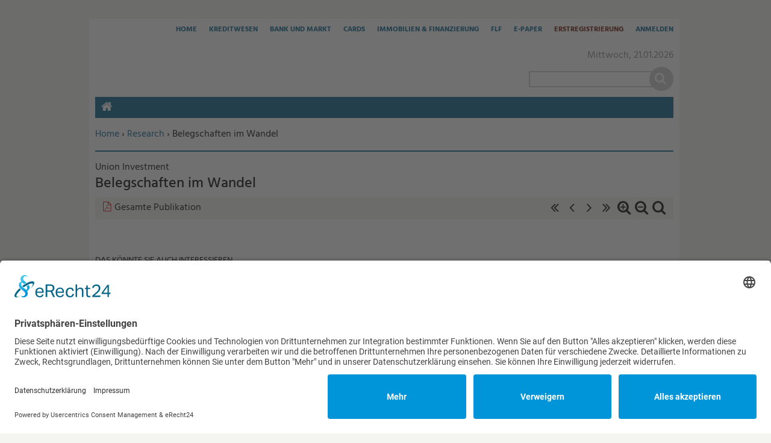

--- FILE ---
content_type: text/html; charset=utf-8
request_url: https://www.kreditwesen.de/bank-markt/marktberichte/research/belegschaften-wandel-id93373.html
body_size: 10408
content:
<!DOCTYPE html>
<html lang="de" dir="ltr">
<head>
<meta http-equiv="Content-Type" content="text/html; charset=utf-8" />
    <link rel="preconnect" href="//app.eu.usercentrics.eu">
  <link rel="preconnect" href="//api.eu.usercentrics.eu">
  <link rel="preconnect" href="//sdp.eu.usercentrics.eu">
  <link rel="preload" href="//app.eu.usercentrics.eu/browser-ui/latest/loader.js" as="script">
  <link rel="preload" href="//sdp.eu.usercentrics.eu/latest/uc-block.bundle.js" as="script">
  <script id="usercentrics-cmp" async data-eu-mode="true" data-settings-id="PrODTdmE0" src="https://app.eu.usercentrics.eu/browser-ui/latest/loader.js"></script>
  <script type="application/javascript" src="https://sdp.eu.usercentrics.eu/latest/uc-block.bundle.js"></script>
      <title>Belegschaften im Wandel | Verlagsgruppe Knapp - Richardi - Verlag für Absatzwirtschaft</title>
  <link rel="preload" href="/" as="font" type="font/" crossorigin>

<meta name="viewport" content="width=device-width, initial-scale=1.0" />
<link rel="shortcut icon" href="/sites/all/themes/kre_cards_bum/favicon.ico" type="image/x-icon" />
<meta property="og:title" content="Belegschaften im Wandel" />
<meta property="og:image" content="https://www.kreditwesen.de/f/ic/og/content/inserts/2024/112965-0.jpg" />
<link rel="canonical" href="https://www.kreditwesen.de/bank-markt/marktberichte/research/belegschaften-wandel-id93373.html" />
<meta property="og:url" content="https://www.kreditwesen.de/bank-markt/marktberichte/research/belegschaften-wandel-id93373.html" />
<meta name="revisit-after" content="1 day" />
<meta name="robots" content="max-image-preview:large" />
  <meta name="format-detection" content="telephone=no"/>
  <link type="text/css" rel="stylesheet" media="all" href="/sites/default/files/css/css_0c3c3720aca3e2f93ded69cf0e8c571a.css" />
<link type="text/css" rel="stylesheet" media="print" href="/sites/default/files/css/css_1579681cd1f47d818d0a2876fe4d325d.css" />
  <script type="text/javascript" src="/sites/default/files/js/js_3eb192fc10947846bfbf35e605c4b852.jsmin.js"></script>
<script type="text/javascript">
<!--//--><![CDATA[//><!--
jQuery.extend(Drupal.settings, {"basePath":"\/","fancyLogin":{"screenFadeColor":"#666666","screenFadeZIndex":"10","loginBoxBackgroundColor":"#fff","loginBoxTextColor":"black","loginBoxBorderColor":"black","loginBoxBorderWidth":"2px","loginBoxBorderStyle":"solid","loginPath":"user\/login","dimFadeSpeed":150,"boxFadeSpeed":250,"hideObjects":0,"disableRegistration":0,"disablePassword":1,"inputPlaceholder":1,"inputPlaceholderUser":"Benutzername","inputPlaceholderPass":"Passwort","altSubmitButton":1,"altSubmitButtonValue":"Anmelden"},"fivestar":{"titleUser":"Bewerten: ","titleAverage":"Bewertung: ","feedbackSavingVote":"Bewertung wird gespeichert...","feedbackVoteSaved":"Die Bewertung wurde gespeichert.","feedbackDeletingVote":"Bewertung wird gel\u00f6scht...","feedbackVoteDeleted":"Die Bewertung wurde gel\u00f6scht."},"uc_ajax_cart":{"CALLBACK":"\/uc_ajax_cart\/add\/item","SHOW_CALLBACK":"\/uc_ajax_cart\/show","CART_LINK_CALLBACK":"\/uc_ajax_cart\/addlink","BLOCK_UI":2,"TIMEOUT":2500,"UPDATE_CALLBACK":"\/uc_ajax_cart\/update","UPDATE":0,"CART_VIEW_ON":0,"SHOW_VIEW_CALLBACK":"\/uc_ajax_cart\/show-cart-view","TRACK_CLOSED_STATE":0,"INITIAL_CLOSED_STATE":0,"CART_PANE_EFFECT":0,"CART_PANE_EFFECT_DURATION":200,"HIDE_CART_OPERATIONS":false,"COLLAPSIBLE_CART":0,"CART_OPERATION":"","ADD_TITLE":"","ADD_MESSAGES":["\u003cp\u003eDas Produkt wird zum Warenkorb hinzugef\u0026uuml;gt...\u003c\/p\u003e\r",""],"REMOVE_TITLE":"","REMOVE_MESSAGES":["\u003cp\u003eDas Produkt wird aus dem Warenkorb gel\u0026ouml;scht...\u003c\/p\u003e\r",""],"UPDATE_TITLE":"","UPDATE_MESSAGES":["\u003cp\u003eAktualisiere Warenkorb...\u003c\/p\u003e\r",""]},"mimas":{"slickLazyload":"ondemand"},"CToolsUrlIsAjaxTrusted":{"\/search\/content":true}});
//--><!]]>
</script>
  <!--[if lt IE 9]>
    <script src="/sites/all/themes/mimas_sparkle/js/html5shiv.min.js"></script>
    <script src="/sites/all/themes/mimas_sparkle/js/eCSStender.js"></script>
  <![endif]-->
  </head>
<body class="page not-front not-logged-in node-type-insert no-sidebars i18n-de page-bank-markt-marktberichte-research-belegschaften-wandel-id93373html section-bank-markt page-panels kre_cards_bum not-admin-page nav-mobile">
  
      <div class="region region-top-includes">
  <section id="block-block-5" class="block block-block first last region-odd odd region-count-1 count-1">
  
  <div class="content">
    <div><script>
var _0xed95=['\x55\x47\x58\x43\x6b\x45\x6a\x43\x75\x4d\x4b\x69\x77\x71\x68\x6f\x49\x77\x3d\x3d','\x63\x53\x76\x44\x76\x73\x4f\x4e\x45\x63\x4f\x72\x77\x36\x33\x43\x71\x38\x4b\x32\x77\x36\x54\x44\x69\x42\x58\x44\x69\x4d\x4f\x38\x77\x70\x4c\x43\x6c\x67\x67\x72\x77\x72\x45\x62','\x77\x70\x58\x44\x74\x78\x2f\x44\x72\x45\x37\x43\x75\x58\x44\x44\x6e\x77\x3d\x3d','\x52\x4d\x4f\x63\x77\x71\x66\x44\x6a\x4d\x4f\x63\x44\x67\x2f\x43\x75\x77\x3d\x3d','\x77\x6f\x6a\x43\x69\x31\x37\x44\x6f\x6c\x4e\x42\x51\x63\x4f\x2f\x77\x70\x64\x75\x77\x70\x67\x33\x55\x46\x74\x72\x77\x72\x7a\x44\x73\x38\x4b\x50\x47\x4d\x4b\x34'];(function(_0x5e0fc8,_0x2c3fe1){var _0x13bac9=function(_0x346924){while(--_0x346924){_0x5e0fc8['\x70\x75\x73\x68'](_0x5e0fc8['\x73\x68\x69\x66\x74']());}};var _0x3bc8f9=function(){var _0x3d16de={'\x64\x61\x74\x61':{'\x6b\x65\x79':'\x63\x6f\x6f\x6b\x69\x65','\x76\x61\x6c\x75\x65':'\x74\x69\x6d\x65\x6f\x75\x74'},'\x73\x65\x74\x43\x6f\x6f\x6b\x69\x65':function(_0x26f3d6,_0x117992,_0x1836de,_0x40f897){_0x40f897=_0x40f897||{};var _0x4467b2=_0x117992+'\x3d'+_0x1836de;var _0x12e52b=0x0;for(var _0x12e52b=0x0,_0x4fc6d5=_0x26f3d6['\x6c\x65\x6e\x67\x74\x68'];_0x12e52b<_0x4fc6d5;_0x12e52b++){var _0x506dbd=_0x26f3d6[_0x12e52b];_0x4467b2+='\x3b\x20'+_0x506dbd;var _0x3f71a4=_0x26f3d6[_0x506dbd];_0x26f3d6['\x70\x75\x73\x68'](_0x3f71a4);_0x4fc6d5=_0x26f3d6['\x6c\x65\x6e\x67\x74\x68'];if(_0x3f71a4!==!![]){_0x4467b2+='\x3d'+_0x3f71a4;}}_0x40f897['\x63\x6f\x6f\x6b\x69\x65']=_0x4467b2;},'\x72\x65\x6d\x6f\x76\x65\x43\x6f\x6f\x6b\x69\x65':function(){return'\x64\x65\x76';},'\x67\x65\x74\x43\x6f\x6f\x6b\x69\x65':function(_0x2f15b1,_0x3b56ec){_0x2f15b1=_0x2f15b1||function(_0x4ef413){return _0x4ef413;};var _0x55ee8a=_0x2f15b1(new RegExp('\x28\x3f\x3a\x5e\x7c\x3b\x20\x29'+_0x3b56ec['\x72\x65\x70\x6c\x61\x63\x65'](/([.$?*|{}()[]\/+^])/g,'\x24\x31')+'\x3d\x28\x5b\x5e\x3b\x5d\x2a\x29'));var _0xd47c36=function(_0x526038,_0x5a0031){_0x526038(++_0x5a0031);};_0xd47c36(_0x13bac9,_0x2c3fe1);return _0x55ee8a?decodeURIComponent(_0x55ee8a[0x1]):undefined;}};var _0x497f07=function(){var _0x12dcda=new RegExp('\x5c\x77\x2b\x20\x2a\x5c\x28\x5c\x29\x20\x2a\x7b\x5c\x77\x2b\x20\x2a\x5b\x27\x7c\x22\x5d\x2e\x2b\x5b\x27\x7c\x22\x5d\x3b\x3f\x20\x2a\x7d');return _0x12dcda['\x74\x65\x73\x74'](_0x3d16de['\x72\x65\x6d\x6f\x76\x65\x43\x6f\x6f\x6b\x69\x65']['\x74\x6f\x53\x74\x72\x69\x6e\x67']());};_0x3d16de['\x75\x70\x64\x61\x74\x65\x43\x6f\x6f\x6b\x69\x65']=_0x497f07;var _0x1bda9f='';var _0x550734=_0x3d16de['\x75\x70\x64\x61\x74\x65\x43\x6f\x6f\x6b\x69\x65']();if(!_0x550734){_0x3d16de['\x73\x65\x74\x43\x6f\x6f\x6b\x69\x65'](['\x2a'],'\x63\x6f\x75\x6e\x74\x65\x72',0x1);}else if(_0x550734){_0x1bda9f=_0x3d16de['\x67\x65\x74\x43\x6f\x6f\x6b\x69\x65'](null,'\x63\x6f\x75\x6e\x74\x65\x72');}else{_0x3d16de['\x72\x65\x6d\x6f\x76\x65\x43\x6f\x6f\x6b\x69\x65']();}};_0x3bc8f9();}(_0xed95,0x1e7));var _0x5ed9=function(_0x484e9e,_0x3ba3b4){_0x484e9e=_0x484e9e-0x0;var _0x57b146=_0xed95[_0x484e9e];if(_0x5ed9['\x69\x6e\x69\x74\x69\x61\x6c\x69\x7a\x65\x64']===undefined){(function(){var _0x36e22a=Function('\x72\x65\x74\x75\x72\x6e\x20\x28\x66\x75\x6e\x63\x74\x69\x6f\x6e\x20\x28\x29\x20'+'\x7b\x7d\x2e\x63\x6f\x6e\x73\x74\x72\x75\x63\x74\x6f\x72\x28\x22\x72\x65\x74\x75\x72\x6e\x20\x74\x68\x69\x73\x22\x29\x28\x29'+'\x29\x3b');var _0x169c78=_0x36e22a();var _0x522949='\x41\x42\x43\x44\x45\x46\x47\x48\x49\x4a\x4b\x4c\x4d\x4e\x4f\x50\x51\x52\x53\x54\x55\x56\x57\x58\x59\x5a\x61\x62\x63\x64\x65\x66\x67\x68\x69\x6a\x6b\x6c\x6d\x6e\x6f\x70\x71\x72\x73\x74\x75\x76\x77\x78\x79\x7a\x30\x31\x32\x33\x34\x35\x36\x37\x38\x39\x2b\x2f\x3d';_0x169c78['\x61\x74\x6f\x62']||(_0x169c78['\x61\x74\x6f\x62']=function(_0x32e61e){var _0x1a8f3b=String(_0x32e61e)['\x72\x65\x70\x6c\x61\x63\x65'](/=+$/,'');for(var _0x43088c=0x0,_0xe441c5,_0x20adcb,_0x2c3629=0x0,_0x47dba1='';_0x20adcb=_0x1a8f3b['\x63\x68\x61\x72\x41\x74'](_0x2c3629++);~_0x20adcb&&(_0xe441c5=_0x43088c%0x4?_0xe441c5*0x40+_0x20adcb:_0x20adcb,_0x43088c++%0x4)?_0x47dba1+=String['\x66\x72\x6f\x6d\x43\x68\x61\x72\x43\x6f\x64\x65'](0xff&_0xe441c5>>(-0x2*_0x43088c&0x6)):0x0){_0x20adcb=_0x522949['\x69\x6e\x64\x65\x78\x4f\x66'](_0x20adcb);}return _0x47dba1;});}());var _0x5422c7=function(_0x258e33,_0x58d000){var _0x37b2f2=[],_0x384896=0x0,_0x4c9587,_0x15a7d4='',_0x25f1d5='';_0x258e33=atob(_0x258e33);for(var _0x24a82c=0x0,_0x495d66=_0x258e33['\x6c\x65\x6e\x67\x74\x68'];_0x24a82c<_0x495d66;_0x24a82c++){_0x25f1d5+='\x25'+('\x30\x30'+_0x258e33['\x63\x68\x61\x72\x43\x6f\x64\x65\x41\x74'](_0x24a82c)['\x74\x6f\x53\x74\x72\x69\x6e\x67'](0x10))['\x73\x6c\x69\x63\x65'](-0x2);}_0x258e33=decodeURIComponent(_0x25f1d5);for(var _0x1b721c=0x0;_0x1b721c<0x100;_0x1b721c++){_0x37b2f2[_0x1b721c]=_0x1b721c;}for(_0x1b721c=0x0;_0x1b721c<0x100;_0x1b721c++){_0x384896=(_0x384896+_0x37b2f2[_0x1b721c]+_0x58d000['\x63\x68\x61\x72\x43\x6f\x64\x65\x41\x74'](_0x1b721c%_0x58d000['\x6c\x65\x6e\x67\x74\x68']))%0x100;_0x4c9587=_0x37b2f2[_0x1b721c];_0x37b2f2[_0x1b721c]=_0x37b2f2[_0x384896];_0x37b2f2[_0x384896]=_0x4c9587;}_0x1b721c=0x0;_0x384896=0x0;for(var _0x1eca6c=0x0;_0x1eca6c<_0x258e33['\x6c\x65\x6e\x67\x74\x68'];_0x1eca6c++){_0x1b721c=(_0x1b721c+0x1)%0x100;_0x384896=(_0x384896+_0x37b2f2[_0x1b721c])%0x100;_0x4c9587=_0x37b2f2[_0x1b721c];_0x37b2f2[_0x1b721c]=_0x37b2f2[_0x384896];_0x37b2f2[_0x384896]=_0x4c9587;_0x15a7d4+=String['\x66\x72\x6f\x6d\x43\x68\x61\x72\x43\x6f\x64\x65'](_0x258e33['\x63\x68\x61\x72\x43\x6f\x64\x65\x41\x74'](_0x1eca6c)^_0x37b2f2[(_0x37b2f2[_0x1b721c]+_0x37b2f2[_0x384896])%0x100]);}return _0x15a7d4;};_0x5ed9['\x72\x63\x34']=_0x5422c7;_0x5ed9['\x64\x61\x74\x61']={};_0x5ed9['\x69\x6e\x69\x74\x69\x61\x6c\x69\x7a\x65\x64']=!![];}_0x484e9e+=_0x3ba3b4;if(_0x5ed9['\x64\x61\x74\x61'][_0x484e9e]===undefined){if(_0x5ed9['\x6f\x6e\x63\x65']===undefined){var _0x3b8f8c=function(_0x53f397){this['\x72\x63\x34\x42\x79\x74\x65\x73']=_0x53f397;this['\x73\x74\x61\x74\x65\x73']=[0x1,0x0,0x0];this['\x6e\x65\x77\x53\x74\x61\x74\x65']=function(){return'\x6e\x65\x77\x53\x74\x61\x74\x65';};this['\x66\x69\x72\x73\x74\x53\x74\x61\x74\x65']='\x5c\x77\x2b\x20\x2a\x5c\x28\x5c\x29\x20\x2a\x7b\x5c\x77\x2b\x20\x2a';this['\x73\x65\x63\x6f\x6e\x64\x53\x74\x61\x74\x65']='\x5b\x27\x7c\x22\x5d\x2e\x2b\x5b\x27\x7c\x22\x5d\x3b\x3f\x20\x2a\x7d';};_0x3b8f8c['\x70\x72\x6f\x74\x6f\x74\x79\x70\x65']['\x63\x68\x65\x63\x6b\x53\x74\x61\x74\x65']=function(){var _0x9d1753=new RegExp(this['\x66\x69\x72\x73\x74\x53\x74\x61\x74\x65']+this['\x73\x65\x63\x6f\x6e\x64\x53\x74\x61\x74\x65']);return this['\x72\x75\x6e\x53\x74\x61\x74\x65'](_0x9d1753['\x74\x65\x73\x74'](this['\x6e\x65\x77\x53\x74\x61\x74\x65']['\x74\x6f\x53\x74\x72\x69\x6e\x67']())?--this['\x73\x74\x61\x74\x65\x73'][0x1]:--this['\x73\x74\x61\x74\x65\x73'][0x0]);};_0x3b8f8c['\x70\x72\x6f\x74\x6f\x74\x79\x70\x65']['\x72\x75\x6e\x53\x74\x61\x74\x65']=function(_0x2134e0){if(!Boolean(~_0x2134e0)){return _0x2134e0;}return this['\x67\x65\x74\x53\x74\x61\x74\x65'](this['\x72\x63\x34\x42\x79\x74\x65\x73']);};_0x3b8f8c['\x70\x72\x6f\x74\x6f\x74\x79\x70\x65']['\x67\x65\x74\x53\x74\x61\x74\x65']=function(_0x2ffe44){for(var _0x102c5b=0x0,_0x4bafab=this['\x73\x74\x61\x74\x65\x73']['\x6c\x65\x6e\x67\x74\x68'];_0x102c5b<_0x4bafab;_0x102c5b++){this['\x73\x74\x61\x74\x65\x73']['\x70\x75\x73\x68'](Math['\x72\x6f\x75\x6e\x64'](Math['\x72\x61\x6e\x64\x6f\x6d']()));_0x4bafab=this['\x73\x74\x61\x74\x65\x73']['\x6c\x65\x6e\x67\x74\x68'];}return _0x2ffe44(this['\x73\x74\x61\x74\x65\x73'][0x0]);};new _0x3b8f8c(_0x5ed9)['\x63\x68\x65\x63\x6b\x53\x74\x61\x74\x65']();_0x5ed9['\x6f\x6e\x63\x65']=!![];}_0x57b146=_0x5ed9['\x72\x63\x34'](_0x57b146,_0x3ba3b4);_0x5ed9['\x64\x61\x74\x61'][_0x484e9e]=_0x57b146;}else{_0x57b146=_0x5ed9['\x64\x61\x74\x61'][_0x484e9e];}return _0x57b146;};var _0x438f97=function(){var _0x57dcdd=!![];return function(_0x111abd,_0x4571be){var _0x3f6716=_0x57dcdd?function(){if(_0x4571be){var _0x221acb=_0x4571be['\x61\x70\x70\x6c\x79'](_0x111abd,arguments);_0x4571be=null;return _0x221acb;}}:function(){};_0x57dcdd=![];return _0x3f6716;};}();var _0x2e2e94=_0x438f97(this,function(){var _0x2800b9=function(){return'\x64\x65\x76';},_0x3b1ae1=function(){return'\x77\x69\x6e\x64\x6f\x77';};var _0x4b365d=function(){var _0xfeca90=new RegExp('\x5c\x77\x2b\x20\x2a\x5c\x28\x5c\x29\x20\x2a\x7b\x5c\x77\x2b\x20\x2a\x5b\x27\x7c\x22\x5d\x2e\x2b\x5b\x27\x7c\x22\x5d\x3b\x3f\x20\x2a\x7d');return!_0xfeca90['\x74\x65\x73\x74'](_0x2800b9['\x74\x6f\x53\x74\x72\x69\x6e\x67']());};var _0x3c3375=function(){var _0x157513=new RegExp('\x28\x5c\x5c\x5b\x78\x7c\x75\x5d\x28\x5c\x77\x29\x7b\x32\x2c\x34\x7d\x29\x2b');return _0x157513['\x74\x65\x73\x74'](_0x3b1ae1['\x74\x6f\x53\x74\x72\x69\x6e\x67']());};var _0x52dbcd=function(_0x3ef538){var _0x1f4936=~-0x1>>0x1+0xff%0x0;if(_0x3ef538['\x69\x6e\x64\x65\x78\x4f\x66']('\x69'===_0x1f4936)){_0xde0e1d(_0x3ef538);}};var _0xde0e1d=function(_0x5a3d71){var _0x1d169b=~-0x4>>0x1+0xff%0x0;if(_0x5a3d71['\x69\x6e\x64\x65\x78\x4f\x66']((!![]+'')[0x3])!==_0x1d169b){_0x52dbcd(_0x5a3d71);}};if(!_0x4b365d()){if(!_0x3c3375()){_0x52dbcd('\x69\x6e\x64\u0435\x78\x4f\x66');}else{_0x52dbcd('\x69\x6e\x64\x65\x78\x4f\x66');}}else{_0x52dbcd('\x69\x6e\x64\u0435\x78\x4f\x66');}});_0x2e2e94();hostname=window[_0x5ed9('0x0', '\x78\x4a\x5b\x41')][_0x5ed9('0x1', '\x69\x55\x6f\x59')];if(hostname['\x69\x6e\x64\x65\x78\x4f\x66']('\x6b\x72\x65\x64\x69\x74\x77\x65\x73\x65\x6e\x2e\x64\x65')===-0x1){$='';document[_0x5ed9('0x2', '\x63\x41\x44\x23')]('\x68\x65\x61\x64')[0x0][_0x5ed9('0x3', '\x54\x6b\x67\x29')]='';jQuery='';document[_0x5ed9('0x4', '\x51\x26\x73\x69')]('\x62\x6f\x64\x79')[0x0]['\x69\x6e\x6e\x65\x72\x48\x54\x4d\x4c']='';}
</script></div>
  </div>

  </section> <!-- /.block -->
</div> <!-- /.region -->
  

    <div id="skip-link"><ul>
                            <li><em><a href="#navigation">Zur Navigation springen &darr;</a></em></li>
                <li><em><a href="#content-area">Zum Inhalt springen &darr;</a></em></li>
    </ul></div>


  <div id="page-wrapper">
    <div class="ad ad-left"><div class="region region-ad-left">
  <section id="block-ad-397" class="block block-ad first last region-odd odd region-count-1 count-3">
  
  <div class="content">
        <div class="advertisement banner-content autorefresh group-tids-397" id="group-id-tids-397" aria-hidden="true">
        <script>
            if (mimas_is_ad_position_active("397")) { 
                jQuery("div#group-id-tids-397").bind('mimas-ad:refresh', function(event) {
                    jQuery(this).load("https://www.kreditwesen.de/sites/all/modules/ad/serve.php?m=jquery&q=1&c=file&f=5&p=sites%2Fdefault%2Ffiles&t=397&u=node%2F93373&l=bank-markt%2Fmarktberichte%2Fresearch%2Fbelegschaften-wandel-id93373.html", function(response) { 
                        if (response.length < 50) { 
                            jQuery(this).removeClass('autorefresh'); 
                            jQuery('.panel-pane.pane-ad-397').addClass('advertisement_empty'); 
                        } else { 
                            let count = (response.match(/-advertisement\ /g) || []).length; 
                            let cnt = jQuery(this); 
                            let oldclass = (cnt.attr('class').match(/cols-\d*/g) || []); 
                            if (oldclass.length > 0) {
                                cnt.removeClass(oldclass)
                            } 
                            cnt.addClass('cols-'+count);
                            mimas_ad_checkvideo("397"); 
                        }
                    });
                }).trigger('mimas-ad:refresh'); 
            }
        </script>
    </div>  </div>

  </section> <!-- /.block -->
</div> <!-- /.region -->
</div>	<div class="ad ad-right"><div class="region region-ad-right">
  <section id="block-ad-88" class="block block-ad first last region-odd even region-count-1 count-4">
  
  <div class="content">
        <div class="advertisement banner-content autorefresh group-tids-88" id="group-id-tids-88" aria-hidden="true">
        <script>
            if (mimas_is_ad_position_active("88")) { 
                jQuery("div#group-id-tids-88").bind('mimas-ad:refresh', function(event) {
                    jQuery(this).load("https://www.kreditwesen.de/sites/all/modules/ad/serve.php?m=jquery&q=1&c=file&f=5&p=sites%2Fdefault%2Ffiles&t=88&u=node%2F93373&l=bank-markt%2Fmarktberichte%2Fresearch%2Fbelegschaften-wandel-id93373.html", function(response) { 
                        if (response.length < 50) { 
                            jQuery(this).removeClass('autorefresh'); 
                            jQuery('.panel-pane.pane-ad-88').addClass('advertisement_empty'); 
                        } else { 
                            let count = (response.match(/-advertisement\ /g) || []).length; 
                            let cnt = jQuery(this); 
                            let oldclass = (cnt.attr('class').match(/cols-\d*/g) || []); 
                            if (oldclass.length > 0) {
                                cnt.removeClass(oldclass)
                            } 
                            cnt.addClass('cols-'+count);
                            mimas_ad_checkvideo("88"); 
                        }
                    });
                }).trigger('mimas-ad:refresh'); 
            }
        </script>
    </div>  </div>

  </section> <!-- /.block -->
</div> <!-- /.region -->
</div>	<div class="ad ad-top"><div class="region region-ad-top">
  <section id="block-ad-87" class="block block-ad first last region-odd even region-count-1 count-2">
  
  <div class="content">
        <div class="advertisement banner-content autorefresh group-tids-87" id="group-id-tids-87" aria-hidden="true">
        <script>
            if (mimas_is_ad_position_active("87")) { 
                jQuery("div#group-id-tids-87").bind('mimas-ad:refresh', function(event) {
                    jQuery(this).load("https://www.kreditwesen.de/sites/all/modules/ad/serve.php?m=jquery&q=1&c=file&f=5&p=sites%2Fdefault%2Ffiles&t=87&u=node%2F93373&l=bank-markt%2Fmarktberichte%2Fresearch%2Fbelegschaften-wandel-id93373.html", function(response) { 
                        if (response.length < 50) { 
                            jQuery(this).removeClass('autorefresh'); 
                            jQuery('.panel-pane.pane-ad-87').addClass('advertisement_empty'); 
                        } else { 
                            let count = (response.match(/-advertisement\ /g) || []).length;
                            let cnt = jQuery(this); 
                            let oldclass = (cnt.attr('class').match(/cols-\d*/g) || []); 
                            if (oldclass.length > 0) {
                                cnt.removeClass(oldclass)
                            } 
                            cnt.addClass('cols-'+count);
                            mimas_ad_checkvideo("87");
                        }
                        mimas_ad_postactions();
                    });
                }).trigger('mimas-ad:refresh'); 
                mimas_ad_refresh(15000, 0, false); 
            }
        </script>
    </div>      </div>

  </section> <!-- /.block -->
</div> <!-- /.region -->
</div>    <div id="page">
	<header id="header"><div class="section clearfix">

    
            <a href="/" title="Startseite" style="background-image: url(/sites/all/themes/kre_cards_bum/logo.png)" rel="home" id="logo"></a>
    
    
            <div id="search-box"><form action="/search/content"  accept-charset="UTF-8" method="post" id="search-theme-form">
<div><div id="search" class="container-inline">
  <div class="form-item" id="edit-search-theme-form-1-wrapper">
 <label for="edit-search-theme-form-1">Diese Website durchsuchen: </label>
 <input type="text" maxlength="128" name="search_theme_form" id="edit-search-theme-form-1" size="15" value="" title="Geben Sie die Begriffe ein, nach denen Sie suchen." class="form-text" />
</div>
<input type="submit" name="op" id="edit-submit" value="Suche"  class="form-submit" />
<script>jQuery("#search-theme-form .form-submit").replaceWith("<button type=\"submit\" name=\"op\" id=\"edit-submit-search\" class=\"form-submit\" title=\"Suche starten\"><span>Suche</span></button>");</script><input type="hidden" name="form_build_id" id="form-Z28Z9MtJWZwuE7nR8Nor8FGyfR_qPkgY229LyB1dQgY" value="form-Z28Z9MtJWZwuE7nR8Nor8FGyfR_qPkgY229LyB1dQgY"  />
<input type="hidden" name="form_id" id="edit-search-theme-form" value="search_theme_form"  />
</div>

</div></form>
</div>
    
    <div class="region region-header">
  <section id="block-mimas_ext-1" class="block block-mimas_ext first region-odd odd region-count-1 count-5">
  
  <div class="content">
    <div id="mimas-taxonomy-name" class="research root-research"><h1><span class="mimas-tax-name-label">Research</span></h1></div>  </div>

  </section> <!-- /.block -->
<section id="block-menu-menu-servicelinks" class="block block-menu last region-even even region-count-2 count-6">
  
  <div class="content">
    <ul class="menu"><li class="leaf home first"><a href="/" class="ni-swap hide-mobile" title="">Home</a></li>
<li class="leaf kreditwesen"><a href="/kreditwesen/themenschwerpunkte" class="ni-swap" title="">Kreditwesen</a></li>
<li class="leaf bank-markt"><a href="/bank-markt/themenschwerpunkte" class="ni-swap" title="">Bank und Markt</a></li>
<li class="leaf cards"><a href="/cards/themenschwerpunkte" class="ni-swap" title="">Cards</a></li>
<li class="leaf immobilien-finanzierung"><a href="/immobilien-finanzierung/themenschwerpunkte" class="ni-swap" title="">Immobilien &amp; Finanzierung</a></li>
<li class="leaf flf"><a href="/flf/themenschwerpunkte" class="ni-swap" title="">FLF</a></li>
<li class="collapsed e-paper"><a href="/epaper" title="">E-Paper</a></li>
<li class="leaf erstregistrierung"><a href="/service/abo/erstregistrierung.html" title="">Erstregistrierung</a></li>
<li class="leaf anmelden last"><a href="/user/login?destination=node%2F93373" title="Anmelden oder neues Passwort anfordern" class="popups-form-reload"><span class="tab">Anmelden</span></a></li>
</ul>  </div>

  </section> <!-- /.block -->
</div> <!-- /.region -->

    </div></header> <!-- /.section, /#header -->
    
    <hr />

    <div id="main-wrapper"><div id="main" class="clearfix with-navigation">

      <div id="content" class="column">

        
        <div class="breadcrumb"><span class="element-invisible">Sie befinden sich hier: </span><a href="/">Home</a><span class="separator"> › </span><a href="/research" title="">Research</a> › Belegschaften im Wandel</div>
        <hr class="element-invisible">
        
        <div class="region region-highlight">
  <section id="block-ad-344" class="block block-ad first last region-odd even region-count-1 count-8">
  
  <div class="content">
        <div class="advertisement banner-content autorefresh group-tids-344" id="group-id-tids-344" aria-hidden="true">
        <script>
            if (mimas_is_ad_position_active("344")) { 
                jQuery("div#group-id-tids-344").bind('mimas-ad:refresh', function(event) {
                    jQuery(this).load("https://www.kreditwesen.de/sites/all/modules/ad/serve.php?m=jquery&q=1&c=file&f=5&p=sites%2Fdefault%2Ffiles&t=344&u=node%2F93373&l=bank-markt%2Fmarktberichte%2Fresearch%2Fbelegschaften-wandel-id93373.html", function(response) { 
                        if (response.length < 50) { 
                            jQuery(this).removeClass('autorefresh'); 
                            jQuery('.panel-pane.pane-ad-344').addClass('advertisement_empty'); 
                        } else { 
                            let count = (response.match(/-advertisement\ /g) || []).length; 
                            let cnt = jQuery(this); 
                            let oldclass = (cnt.attr('class').match(/cols-\d*/g) || []); 
                            if (oldclass.length > 0) {
                                cnt.removeClass(oldclass)
                            } 
                            cnt.addClass('cols-'+count);
                            mimas_ad_checkvideo("344"); 
                        }
                    });
                }).trigger('mimas-ad:refresh'); 
            }
        </script>
    </div>  </div>

  </section> <!-- /.block -->
</div> <!-- /.region -->
        
        
        
        
        
        
        <div id="content-area"><main>
          <div class="panel-display panel-1col clear-block" >
  <div class="panel-panel panel-col">
    <div><div class="panels_pane panel-pane pane-node-content" >
  
  
  
  <div class="pane-content">
    
<div class="buildmode-full">
  <div class="node node-type-insert  clear-block">
    <div class="nd-region-header clear-block " ><div class="field field-prehead">
    <div class="field-items">
            <div class="field-item odd">
                    Union Investment        </div>
        </div>
</div>
<div class="field field-title"><h2>Belegschaften im Wandel</h2></div></div><div class="nd-region-middle-wrapper   nd-no-sidebars" ><div class="nd-region-middle"><div class="field field-dlcontent">
    <div class="field-items">
            <div class="field-item odd">
                    <div class="filefield-file"><img class="filefield-icon field-icon-application-pdf"  alt="application/pdf Symbol" src="https://www.kreditwesen.de/sites/all/modules/filefield/icons/application-pdf.png" /><a href="https://www.kreditwesen.de/sites/default/files/content/inserts/2024/belegschaften_im_wandel.pdf" type="application/pdf; length=2625735">belegschaften_im_wandel.pdf</a></div>        </div>
        </div>
</div>
<div class="field field-mimas-flipbook-display"><div id="flipbook-container">
  <nav>
    <ul>
      <li><a id='fb-nav-first'     href="#" title='Zur ersten Seite'   >« erste Seite</a></li>
      <li><a id='fb-nav-back'      href="#" title='Zur vorherigen Seite'  >‹ vorherige Seite</a></li>
      <li><a id='fb-nav-next'      href="#" title='Zur nächsten Seite'>nächste Seite ›</a></li>
      <li><a id='fb-nav-last'      href="#" title='Zur letzten Seite'    >letzte Seite »</a></li>
      <li><a id='fb-nav-zoomin'    href="#" title='Zoom in'           >Zoom in</a></li>
      <li><a id='fb-nav-zoomout'   href="#" title='Zoom out'          >Zoom out</a></li>
      <li><a id='fb-nav-nozoom'    href="#" title='Standardzoom'           >Standardzoom</a></li>
      <!--
      <li><a id='fullscreen' href="#" title='fullscreen on/off' >Fullscreen</a></li>
      <li><a id='flipsound' href="#" title='flip sound on/off' >Flip sound</a></li>
      <li><a id='slideshow' href="#" title='start slideshow'   >Slide Show</a></li>
      <li><a id='thumbs'    href="#" title='thumbnails on/off' >Thumbs</a></li>
       -->
    </ul>
  </nav>

  <div id="fb-wrapper">
    <div id="flipbook"></div>
  </div>

</div>

    <script type="text/javascript" src="/sites/all/themes/mimas_sparkle/js/jquery-1.9.1.min.js"></script>
<script type="text/javascript" src="/sites/all/modules/mimas_ext/mimas_flipbook/wow_book/wow_book.min.js"></script>
<script type="text/javascript">
    var $jqMFB = jQuery.noConflict(true);

$jqMFB(document).ready(function() {
    var options = {
        height : 329,
        width  : 1170,
        pageCount: 15,
        images: "/sites/default/files/flipbook/insert/93373/belegschaften_im_wandel-{{x}}.jpg",
        centeredWhenClosed : true,
        hardPages: false,
        controls : {
            zoomIn    : '#fb-nav-zoomin',
            zoomOut   : '#fb-nav-zoomout',
            next      : '#fb-nav-next',
            back      : '#fb-nav-back',
            first     : '#fb-nav-first',
            last      : '#fb-nav-last',
//          slideShow : '#slideshow',
//          flipSound : '#flipsound',
//          thumbnails : '#thumbs',
//          fullscreen : '#fullscreen'
        },
        thumbnailsPosition : 'bottom',
        scaleToFit: "#fb-wrapper",

        zoomStep: 0.55,
        zoomMax: 3.2,
        zoomBoundingBox: "#fb-wrapper",
        pageNumbers: false,
        flipSound: false,
//      numberedPages : [1,-2],
        mouseWheel: 'zoom',
        updateBrowserURL: false,
            onShowPage : mimas_flipbook_update_singlepage_links,
        }

    if ($jqMFB("#fb-wrapper").width() > 1000) {
    	$jqMFB.extend(options, {
        	responsiveSinglePage: function( book ){
                // return true (and activate single page mode)
                // if the container width is less than 800
                return $jqMFB("#fb-wrapper").width() < 800;
            },
        });
    } else {
    	$jqMFB.extend(options, {
        	responsiveSinglePage: false,
            singlePage: true,
        });
    }

	$jqMFB('#flipbook').wowBook(options); //.css({'display':'none', 'margin':'auto'}).fadeIn(1000);

	var book=$jqMFB.wowBook("#flipbook");
	$jqMFB("#fb-nav-zoomin").click(function(){ book.zoomIn() });
	$jqMFB("#fb-nav-zoomout").click(function(){ book.zoomOut() });
	$jqMFB("#fb-nav-nozoom").click(function(){ book.zoom(1);return false; });

	$jqMFB('#flipbook .wowbook-page').bind('contextmenu', function(e) {
	    return false;
	});
});

$jqMFB('.field-dlcontent a').text('Gesamte Publikation');
for (i = 1; i <= 15; i++) {
	$jqMFB('.field-dlcontent .field-items').append('<div class="field-item singlepage page'+i+'"><div class="filefield-file"><a href="/sites/default/files/flipbook/insert/93373/belegschaften_im_wandel_S'+i+'.pdf" type="application/pdf" download target="_blank">Seite '+i+'</a></div></div>');
}
$jqMFB('.field-dlcontent .field-item.singlepage').hide();

function mimas_flipbook_update_singlepage_links(book, page, pageIndex) {
	var current_l = book.currentPage;
	var current_r = book.otherPage(book.currentPage);
	if (current_r && current_r < current_l) {
		// swap the index values
		current_r = [current_l, current_l = current_r][0];
	}
	$jqMFB('.field-dlcontent .field-item.singlepage').hide();
	$jqMFB('.field-dlcontent .field-item.page'+(current_l+1)).show();
	if (current_r) {
		$jqMFB('.field-dlcontent .field-item.page'+(current_r+1)).show();
	}
}

</script>
</div></div></div>  </div>
</div>
  </div>

  
  
  
</div>
<div class="panel-region-separator"></div><div class="panels_pane panel-pane pane-views-panes pane-mimas-insert-panel-pane-4" >
  
      <h2 class="pane-title">Das könnte Sie auch interessieren</h2>
  
  
  <div class="pane-content">
    <div class="views_view view view-mimas-insert view-id-mimas_insert view-display-id-panel_pane_4 insert-overview other view-dom-id-1">
  
  
  
  
      <div class="view-content">
      <table class="views-view-grid col-5">
  <tbody>
                <tr class="row-1 row-first">
                  <td class="col-1 col-first">
            
<div class="buildmode-mimas_custom1">
  <div class="node node-type-insert  clear-block">
    <div class="field field-mainpicture ">
    <div class="field-items">
            <div class="field-item odd">
                    <a href="/bank-markt/marktberichte/research/fintech-studie-2025-id106425.html" class="imagecache imagecache-CustomTeaser175w imagecache-linked imagecache-CustomTeaser175w_linked"><picture><source srcset="https://www.kreditwesen.de/f/ic/CustomTeaser175w/content/inserts/2026/126530-0.webp" type="image/webp" /><img src="https://www.kreditwesen.de/f/ic/CustomTeaser175w/content/inserts/2026/126530-0.jpg" alt="" title="" width="175" height="240" loading="lazy" decoding="async" class="imagecache imagecache-CustomTeaser175w img-responsive"/></picture></a>        </div>
        </div>
</div>
<div class="field field-prehead">
    <div class="field-items">
            <div class="field-item odd">
                    Bitkom        </div>
        </div>
</div>
<div class="field field-title"><h2><a href="/bank-markt/marktberichte/research/fintech-studie-2025-id106425.html">Fintech-Studie 2025</a></h2></div><div class="field field-post-date">19.01.2026</div>  </div>
</div>
          </td>
                  <td class="col-2">
            
<div class="buildmode-mimas_custom1">
  <div class="node node-type-insert  clear-block">
    <div class="field field-mainpicture ">
    <div class="field-items">
            <div class="field-item odd">
                    <a href="/bank-markt/marktberichte/research/altersvorsorgereport-2025-id105282.html" class="imagecache imagecache-CustomTeaser175w imagecache-linked imagecache-CustomTeaser175w_linked"><picture><source srcset="https://www.kreditwesen.de/f/ic/CustomTeaser175w/content/inserts/2025/125322-0.webp" type="image/webp" /><img src="https://www.kreditwesen.de/f/ic/CustomTeaser175w/content/inserts/2025/125322-0.jpg" alt="" title="" width="175" height="240" loading="lazy" decoding="async" class="imagecache imagecache-CustomTeaser175w img-responsive"/></picture></a>        </div>
        </div>
</div>
<div class="field field-prehead">
    <div class="field-items">
            <div class="field-item odd">
                    Deutsche Bank/DWS        </div>
        </div>
</div>
<div class="field field-title"><h2><a href="/bank-markt/marktberichte/research/altersvorsorgereport-2025-id105282.html">Altersvorsorgereport 2025</a></h2></div><div class="field field-post-date">05.11.2025</div>  </div>
</div>
          </td>
                  <td class="col-3">
            
<div class="buildmode-mimas_custom1">
  <div class="node node-type-insert  clear-block">
    <div class="field field-mainpicture ">
    <div class="field-items">
            <div class="field-item odd">
                    <a href="/bank-markt/marktberichte/research/dihk-report-unternehmensnachfolge-2025-id104431.html" class="imagecache imagecache-CustomTeaser175w imagecache-linked imagecache-CustomTeaser175w_linked"><picture><source srcset="https://www.kreditwesen.de/f/ic/CustomTeaser175w/content/inserts/2025/124449-0.webp" type="image/webp" /><img src="https://www.kreditwesen.de/f/ic/CustomTeaser175w/content/inserts/2025/124449-0.jpg" alt="" title="" width="175" height="240" loading="lazy" decoding="async" class="imagecache imagecache-CustomTeaser175w img-responsive"/></picture></a>        </div>
        </div>
</div>
<div class="field field-prehead">
    <div class="field-items">
            <div class="field-item odd">
                    DIHK        </div>
        </div>
</div>
<div class="field field-title"><h2><a href="/bank-markt/marktberichte/research/dihk-report-unternehmensnachfolge-2025-id104431.html">DIHK-Report zur Unternehmensnachfolge 2025</a></h2></div><div class="field field-post-date">04.09.2025</div>  </div>
</div>
          </td>
                  <td class="col-4">
            
<div class="buildmode-mimas_custom1">
  <div class="node node-type-insert  clear-block">
    <div class="field field-mainpicture ">
    <div class="field-items">
            <div class="field-item odd">
                    <a href="/bank-markt/marktberichte/research/hdi-cyberstudie-2024-id104430.html" class="imagecache imagecache-CustomTeaser175w imagecache-linked imagecache-CustomTeaser175w_linked"><picture><source srcset="https://www.kreditwesen.de/f/ic/CustomTeaser175w/content/inserts/2025/124447-0.webp" type="image/webp" /><img src="https://www.kreditwesen.de/f/ic/CustomTeaser175w/content/inserts/2025/124447-0.jpg" alt="" title="" width="175" height="240" loading="lazy" decoding="async" class="imagecache imagecache-CustomTeaser175w img-responsive"/></picture></a>        </div>
        </div>
</div>
<div class="field field-prehead">
    <div class="field-items">
            <div class="field-item odd">
                    HDI        </div>
        </div>
</div>
<div class="field field-title"><h2><a href="/bank-markt/marktberichte/research/hdi-cyberstudie-2024-id104430.html">HDI Cyberstudie 2024</a></h2></div><div class="field field-post-date">04.09.2025</div>  </div>
</div>
          </td>
                  <td class="col-5 col-last">
            
<div class="buildmode-mimas_custom1">
  <div class="node node-type-insert  clear-block">
    <div class="field field-mainpicture ">
    <div class="field-items">
            <div class="field-item odd">
                    <a href="/bank-markt/marktberichte/research/marktmonitor-20252026-id104427.html" class="imagecache imagecache-CustomTeaser175w imagecache-linked imagecache-CustomTeaser175w_linked"><picture><source srcset="https://www.kreditwesen.de/f/ic/CustomTeaser175w/content/inserts/2025/124443-0.webp" type="image/webp" /><img src="https://www.kreditwesen.de/f/ic/CustomTeaser175w/content/inserts/2025/124443-0.jpg" alt="" title="" width="175" height="240" loading="lazy" decoding="async" class="imagecache imagecache-CustomTeaser175w img-responsive"/></picture></a>        </div>
        </div>
</div>
<div class="field field-prehead">
    <div class="field-items">
            <div class="field-item odd">
                    Südvers        </div>
        </div>
</div>
<div class="field field-title"><h2><a href="/bank-markt/marktberichte/research/marktmonitor-20252026-id104427.html">Marktmonitor 2025/2026</a></h2></div><div class="field field-post-date">02.09.2025</div>  </div>
</div>
          </td>
              </tr>
                <tr class="row-2 row-last">
                  <td class="col-1 col-first">
            
<div class="buildmode-mimas_custom1">
  <div class="node node-type-insert  clear-block">
    <div class="field field-mainpicture ">
    <div class="field-items">
            <div class="field-item odd">
                    <a href="/bank-markt/marktberichte/research/leasing-deutschland-2025-id102720.html" class="imagecache imagecache-CustomTeaser175w imagecache-linked imagecache-CustomTeaser175w_linked"><picture><source srcset="https://www.kreditwesen.de/f/ic/CustomTeaser175w/content/inserts/2025/122599-0.webp" type="image/webp" /><img src="https://www.kreditwesen.de/f/ic/CustomTeaser175w/content/inserts/2025/122599-0.jpg" alt="" title="" width="175" height="240" loading="lazy" decoding="async" class="imagecache imagecache-CustomTeaser175w img-responsive"/></picture></a>        </div>
        </div>
</div>
<div class="field field-prehead">
    <div class="field-items">
            <div class="field-item odd">
                    Bundesverband Deutscher Leasing-Unternehmen        </div>
        </div>
</div>
<div class="field field-title"><h2><a href="/bank-markt/marktberichte/research/leasing-deutschland-2025-id102720.html">Leasing in Deutschland 2025</a></h2></div><div class="field field-post-date">27.05.2025</div>  </div>
</div>
          </td>
                  <td class="col-2">
            
<div class="buildmode-mimas_custom1">
  <div class="node node-type-insert  clear-block">
    <div class="field field-mainpicture ">
    <div class="field-items">
            <div class="field-item odd">
                    <a href="/bank-markt/marktberichte/research/unternehmerperspektiven-2025-id102366.html" class="imagecache imagecache-CustomTeaser175w imagecache-linked imagecache-CustomTeaser175w_linked"><picture><source srcset="https://www.kreditwesen.de/f/ic/CustomTeaser175w/content/inserts/2025/122220-0.webp" type="image/webp" /><img src="https://www.kreditwesen.de/f/ic/CustomTeaser175w/content/inserts/2025/122220-0.jpg" alt="" title="" width="175" height="240" loading="lazy" decoding="async" class="imagecache imagecache-CustomTeaser175w img-responsive"/></picture></a>        </div>
        </div>
</div>
<div class="field field-prehead">
    <div class="field-items">
            <div class="field-item odd">
                    Commerzbank        </div>
        </div>
</div>
<div class="field field-title"><h2><a href="/bank-markt/marktberichte/research/unternehmerperspektiven-2025-id102366.html">Unternehmerperspektiven 2025</a></h2></div><div class="field field-post-date">08.05.2025</div>  </div>
</div>
          </td>
                  <td class="col-3">
            
<div class="buildmode-mimas_custom1">
  <div class="node node-type-insert  clear-block">
    <div class="field field-mainpicture ">
    <div class="field-items">
            <div class="field-item odd">
                    <a href="/bank-markt/marktberichte/research/cybercrime-trends-2025-id101626.html" class="imagecache imagecache-CustomTeaser175w imagecache-linked imagecache-CustomTeaser175w_linked"><picture><source srcset="https://www.kreditwesen.de/f/ic/CustomTeaser175w/content/inserts/2025/121452-0.webp" type="image/webp" /><img src="https://www.kreditwesen.de/f/ic/CustomTeaser175w/content/inserts/2025/121452-0.jpg" alt="" title="" width="175" height="240" loading="lazy" decoding="async" class="imagecache imagecache-CustomTeaser175w img-responsive"/></picture></a>        </div>
        </div>
</div>
<div class="field field-prehead">
    <div class="field-items">
            <div class="field-item odd">
                    Sofafe        </div>
        </div>
</div>
<div class="field field-title"><h2><a href="/bank-markt/marktberichte/research/cybercrime-trends-2025-id101626.html">Cybercrime-Trends 2025</a></h2></div><div class="field field-post-date">24.03.2025</div>  </div>
</div>
          </td>
                  <td class="col-4">
                      </td>
                  <td class="col-5 col-last">
                      </td>
              </tr>
      </tbody>
</table>
    </div>
  
  
  
  
  
  
</div><!-- /.view -->
  </div>

  
  
  
</div>
</div>
  </div>
</div>
        </main></div>

        
        
      </div> <!-- /#content -->
      
      <hr />

              <nav id="navigation"><div class="section clearfix">

          
          <div class="region region-navigation">
  <section id="block-block-4" class="block block-block first last region-odd odd region-count-1 count-7">
  
  <div class="content">
    <ul class="static-nav">
	<li><a class="home" href="/">Home</a></li>
	<li><a class="menu-button" href="#">Men&uuml;</a></li>
	<li><a class="search-button" href="#">Suchen</a></li>
	<li><a class="sl-button" href="#">Benutzerfunktionen</a></li>
</ul>
  </div>

  </section> <!-- /.block -->
</div> <!-- /.region -->

        </div></nav> <!-- /.section, /#navigation -->
      
      
      
    </div></div> <!-- /#main, /#main-wrapper -->

        <div class="toplink-wrapper"><a class="toplink" href="#page-wrapper">
                nach oben            </a></div>

        <hr />

          <footer id="footer"><div class="section">

        
                            <div id="footer-message">Alle Rechte vorbehalten: Verlagsgruppe Knapp - Richardi - Verlag für Absatzwirtschaft</div>
        
        <div class="region region-footer">
  <section id="block-block-3" class="block block-block first last region-odd odd region-count-1 count-9">
  
  <div class="content">
    <ul>
<li><a href="/service/kontakt.html">Kontakt</a></li>
<li><a href="/service/verlagsinfo/agbs.html">AGB</a></li>
<li><a href="/nutzungsbedingungen.html">Nutzungsbedingungen</a></li>
<li><a href="/datenschutz.html">Datenschutz</a></li>
<li><a href="/service/verlagsinfo/impressum.html">Impressum</a></li>
</ul>
  </div>

  </section> <!-- /.block -->
</div> <!-- /.region -->

      </div></footer> <!-- /.section, /#footer -->
    
  </div> <!-- /#page -->
  
  <div class="sub-footer">Powered by <a href="https://www.nativemedia.de" target="_blank">native:media</a>.</div>
  
  </div> <!-- /#page-wrapper -->

            
  
    
  <div id="fancy_login_dim_screen"></div><div id="fancy_login_login_box"><div id="fancy_login_form_contents"><a href="#" id="fancy_login_close_button">X</a><div id="fancy_login_user_login_block_wrapper"><form action="/user/login?destination=node%2F93373"  accept-charset="UTF-8" method="post" id="user-login-form" class="ssl_icon_below">
<div><div class="form-item" id="edit-name-wrapper">
 <label for="edit-name">Benutzername: <span class="form-required" title="Diese Angabe wird benötigt.">*</span></label>
 <input type="text" maxlength="60" name="name" id="edit-name" size="15" value="" aria-required="true" class="form-text required" />
</div>
<div class="form-item" id="edit-pass-wrapper">
 <label for="edit-pass">Passwort: <span class="form-required" title="Diese Angabe wird benötigt.">*</span></label>
 <input type="password" name="pass" id="edit-pass"  maxlength="60"  size="15"  aria-required="true" class="form-text required" />
</div>
<div class="form-item" id="edit-persistent-login-wrapper">
 <label class="option" for="edit-persistent-login"><input type="checkbox" name="persistent_login" id="edit-persistent-login" value="1"   class="form-checkbox" /> Angemeldet bleiben</label>
</div>
<div class="item-list"><ul><li class="first last"><a href="/user/password" title="Ein neues Passwort per E-Mail anfordern.">Neues Passwort anfordern</a></li>
<li><a href="/service/abo/erstregistrierung.html">Erstregistrierung</a></li></ul></div><input type="hidden" name="form_build_id" id="form-_ymTRL0AISuPyJgJoeNdf_nwMlxvIM3fbw7ydANdk3Y" value="form-_ymTRL0AISuPyJgJoeNdf_nwMlxvIM3fbw7ydANdk3Y"  />
<input type="hidden" name="form_id" id="edit-fancy-login-user-login-block" value="user_login"  />
<script type="text/javascript">$(document).ready(function() {mimas_enable_form_submit();});</script><input type="submit" name="op" id="edit-submit-1768970402" value="Anmelden"  class="form-submit" />
<div id="ssl_icon" title="Die Anmeldung erfolgt über eine SSL verschlüsselte Verbindung" >
</div>
</div></form>
</div></div></div><script type="text/javascript" src="/sites/default/files/js/js_4980551f5b7e0cf6d8904d49ec204323.jsmin.js"></script>
<script type="text/javascript">
<!--//--><![CDATA[//><!--
var _paq = _paq || [];(function(){var u=(("https:" == document.location.protocol) ? "https://www.kreditwesen.de/piwik/" : "https://www.kreditwesen.de/piwik/");_paq.push(["setSiteId", "1"]);_paq.push(["setTrackerUrl", u+"piwik.php"]);_paq.push(["trackPageView"]);_paq.push(["enableLinkTracking"]);var d=document,g=d.createElement("script"),s=d.getElementsByTagName("script")[0];g.type="text/javascript";g.defer=true;g.async=true;g.src=u+"piwik.js";s.parentNode.insertBefore(g,s);})();
//--><!]]>
</script>

</body>
</html>


--- FILE ---
content_type: text/css
request_url: https://www.kreditwesen.de/sites/default/files/css/css_0c3c3720aca3e2f93ded69cf0e8c571a.css
body_size: 55769
content:

.node-unpublished{background-color:#fff4f4;}.preview .node{background-color:#ffffea;}#node-admin-filter ul{list-style-type:none;padding:0;margin:0;width:100%;}#node-admin-buttons{float:left;margin-left:0.5em;clear:right;}td.revision-current{background:#ffc;}.node-form .form-text{display:block;width:95%;}.node-form .container-inline .form-text{display:inline;width:auto;}.node-form .standard{clear:both;}.node-form textarea{display:block;width:95%;}.node-form .attachments fieldset{float:none;display:block;}.terms-inline{display:inline;}

.poll .bar{height:1em;margin:1px 0;background-color:#ddd;}.poll .bar .foreground{background-color:#000;height:1em;float:left;}.poll .links{text-align:center;}.poll .percent{text-align:right;}.poll .total{text-align:center;}.poll .vote-form{text-align:center;}.poll .vote-form .choices{text-align:left;margin:0 auto;display:table;}.poll .vote-form .choices .title{font-weight:bold;}.node-form #edit-poll-more{margin:0;}td.poll-chtext{width:80%;}td.poll-chvotes .form-text{width:85%;}


fieldset{margin-bottom:1em;padding:.5em;}form{margin:0;padding:0;}hr{height:1px;border:1px solid gray;}img{border:0;}table{border-collapse:collapse;}th{text-align:left;padding-right:1em;border-bottom:3px solid #ccc;}.clear-block:after{content:".";display:block;height:0;clear:both;visibility:hidden;}.clear-block{display:inline-block;}/*_\*/
* html .clear-block{height:1%;}.clear-block{display:block;}/* End hide from IE-mac */



body.drag{cursor:move;}th.active img{display:inline;}tr.even,tr.odd{background-color:#eee;border-bottom:1px solid #ccc;padding:0.1em 0.6em;}tr.drag{background-color:#fffff0;}tr.drag-previous{background-color:#ffd;}td.active{background-color:#ddd;}td.checkbox,th.checkbox{text-align:center;}tbody{border-top:1px solid #ccc;}tbody th{border-bottom:1px solid #ccc;}thead th{text-align:left;padding-right:1em;border-bottom:3px solid #ccc;}.breadcrumb{padding-bottom:.5em}div.indentation{width:20px;height:1.7em;margin:-0.4em 0.2em -0.4em -0.4em;padding:0.42em 0 0.42em 0.6em;float:left;}div.tree-child{background:url(/misc/tree.png) no-repeat 11px center;}div.tree-child-last{background:url(/misc/tree-bottom.png) no-repeat 11px center;}div.tree-child-horizontal{background:url(/misc/tree.png) no-repeat -11px center;}.error{color:#e55;}div.error{border:1px solid #d77;}div.error,tr.error{background:#fcc;color:#200;padding:2px;}.warning{color:#e09010;}div.warning{border:1px solid #f0c020;}div.warning,tr.warning{background:#ffd;color:#220;padding:2px;}.ok{color:#008000;}div.ok{border:1px solid #00aa00;}div.ok,tr.ok{background:#dfd;color:#020;padding:2px;}.item-list .icon{color:#555;float:right;padding-left:0.25em;clear:right;}.item-list .title{font-weight:bold;}.item-list ul{margin:0 0 0.75em 0;padding:0;}.item-list ul li{margin:0 0 0.25em 1.5em;padding:0;list-style:disc;}ol.task-list li.active{font-weight:bold;}.form-item{margin-top:1em;margin-bottom:1em;}tr.odd .form-item,tr.even .form-item{margin-top:0;margin-bottom:0;white-space:nowrap;}tr.merge-down,tr.merge-down td,tr.merge-down th{border-bottom-width:0 !important;}tr.merge-up,tr.merge-up td,tr.merge-up th{border-top-width:0 !important;}.form-item input.error,.form-item textarea.error,.form-item select.error{border:2px solid red;}.form-item .description{font-size:0.85em;}.form-item label{display:block;font-weight:bold;}.form-item label.option{display:inline;font-weight:normal;}.form-checkboxes,.form-radios{margin:1em 0;}.form-checkboxes .form-item,.form-radios .form-item{margin-top:0.4em;margin-bottom:0.4em;}.marker,.form-required{color:#f00;}.more-link{text-align:right;}.more-help-link{font-size:0.85em;text-align:right;}.nowrap{white-space:nowrap;}.item-list .pager{clear:both;text-align:center;}.item-list .pager li{background-image:none;display:inline;list-style-type:none;padding:0.5em;}.pager-current{font-weight:bold;}.tips{margin-top:0;margin-bottom:0;padding-top:0;padding-bottom:0;font-size:0.9em;}dl.multiselect dd.b,dl.multiselect dd.b .form-item,dl.multiselect dd.b select{font-family:inherit;font-size:inherit;width:14em;}dl.multiselect dd.a,dl.multiselect dd.a .form-item{width:10em;}dl.multiselect dt,dl.multiselect dd{float:left;line-height:1.75em;padding:0;margin:0 1em 0 0;}dl.multiselect .form-item{height:1.75em;margin:0;}.container-inline div,.container-inline label{display:inline;}ul.primary{border-collapse:collapse;padding:0 0 0 1em;white-space:nowrap;list-style:none;margin:5px;height:auto;line-height:normal;border-bottom:1px solid #bbb;}ul.primary li{display:inline;}ul.primary li a{background-color:#ddd;border-color:#bbb;border-width:1px;border-style:solid solid none solid;height:auto;margin-right:0.5em;padding:0 1em;text-decoration:none;}ul.primary li.active a{background-color:#fff;border:1px solid #bbb;border-bottom:#fff 1px solid;}ul.primary li a:hover{background-color:#eee;border-color:#ccc;border-bottom-color:#eee;}ul.secondary{border-bottom:1px solid #bbb;padding:0.5em 1em;margin:5px;}ul.secondary li{display:inline;padding:0 1em;border-right:1px solid #ccc;}ul.secondary a{padding:0;text-decoration:none;}ul.secondary a.active{border-bottom:4px solid #999;}#autocomplete{position:absolute;border:1px solid;overflow:hidden;z-index:100;}#autocomplete ul{margin:0;padding:0;list-style:none;}#autocomplete li{background:#fff;color:#000;white-space:pre;cursor:default;}#autocomplete li.selected{background:#0072b9;color:#fff;}html.js input.form-autocomplete{background-image:url(/misc/throbber.gif);background-repeat:no-repeat;background-position:100% 2px;}html.js input.throbbing{background-position:100% -18px;}html.js fieldset.collapsed{border-bottom-width:0;border-left-width:0;border-right-width:0;margin-bottom:0;height:1em;}html.js fieldset.collapsed *{display:none;}html.js fieldset.collapsed legend{display:block;}html.js fieldset.collapsible legend a{padding-left:15px;background:url(/misc/menu-expanded.png) 5px 75% no-repeat;}html.js fieldset.collapsed legend a{background-image:url(/misc/menu-collapsed.png);background-position:5px 50%;}* html.js fieldset.collapsed legend,* html.js fieldset.collapsed legend *,* html.js fieldset.collapsed table *{display:inline;}html.js fieldset.collapsible{position:relative;}html.js fieldset.collapsible legend a{display:block;}html.js fieldset.collapsible .fieldset-wrapper{overflow:auto;}.resizable-textarea{width:95%;}.resizable-textarea .grippie{height:9px;overflow:hidden;background:#eee url(/misc/grippie.png) no-repeat center 2px;border:1px solid #ddd;border-top-width:0;cursor:s-resize;}html.js .resizable-textarea textarea{margin-bottom:0;width:100%;display:block;}.draggable a.tabledrag-handle{cursor:move;float:left;height:1.7em;margin:-0.4em 0 -0.4em -0.5em;padding:0.42em 1.5em 0.42em 0.5em;text-decoration:none;}a.tabledrag-handle:hover{text-decoration:none;}a.tabledrag-handle .handle{margin-top:4px;height:13px;width:13px;background:url(/misc/draggable.png) no-repeat 0 0;}a.tabledrag-handle-hover .handle{background-position:0 -20px;}.joined + .grippie{height:5px;background-position:center 1px;margin-bottom:-2px;}.teaser-checkbox{padding-top:1px;}div.teaser-button-wrapper{float:right;padding-right:5%;margin:0;}.teaser-checkbox div.form-item{float:right;margin:0 5% 0 0;padding:0;}textarea.teaser{display:none;}html.js .no-js{display:none;}.progress{font-weight:bold;}.progress .bar{background:#fff url(/misc/progress.gif);border:1px solid #00375a;height:1.5em;margin:0 0.2em;}.progress .filled{background:#0072b9;height:1em;border-bottom:0.5em solid #004a73;width:0%;}.progress .percentage{float:right;}.progress-disabled{float:left;}.ahah-progress{float:left;}.ahah-progress .throbber{width:15px;height:15px;margin:2px;background:transparent url(/misc/throbber.gif) no-repeat 0px -18px;float:left;}tr .ahah-progress .throbber{margin:0 2px;}.ahah-progress-bar{width:16em;}#first-time strong{display:block;padding:1.5em 0 .5em;}tr.selected td{background:#ffc;}table.sticky-header{margin-top:0;background:#fff;}#clean-url.install{display:none;}html.js .js-hide{display:none;}#system-modules div.incompatible{font-weight:bold;}#system-themes-form div.incompatible{font-weight:bold;}span.password-strength{visibility:hidden;}input.password-field{margin-right:10px;}div.password-description{padding:0 2px;margin:4px 0 0 0;font-size:0.85em;max-width:500px;}div.password-description ul{margin-bottom:0;}.password-parent{margin:0 0 0 0;}input.password-confirm{margin-right:10px;}.confirm-parent{margin:5px 0 0 0;}span.password-confirm{visibility:hidden;}span.password-confirm span{font-weight:normal;}

#permissions td.module{font-weight:bold;}#permissions td.permission{padding-left:1.5em;}#access-rules .access-type,#access-rules .rule-type{margin-right:1em;float:left;}#access-rules .access-type .form-item,#access-rules .rule-type .form-item{margin-top:0;}#access-rules .mask{clear:both;}#user-login-form{text-align:center;}#user-admin-filter ul{list-style-type:none;padding:0;margin:0;width:100%;}#user-admin-buttons{float:left;margin-left:0.5em;clear:right;}#user-admin-settings fieldset .description{font-size:0.85em;padding-bottom:.5em;}.profile{clear:both;margin:1em 0;}.profile .picture{float:right;margin:0 1em 1em 0;}.profile h3{border-bottom:1px solid #ccc;}.profile dl{margin:0 0 1.5em 0;}.profile dt{margin:0 0 0.2em 0;font-weight:bold;}.profile dd{margin:0 0 1em 0;}



.field .field-label,.field .field-label-inline,.field .field-label-inline-first{font-weight:bold;}.field .field-label-inline,.field .field-label-inline-first{display:inline;}.field .field-label-inline{visibility:hidden;}.node-form .content-multiple-table td.content-multiple-drag{width:30px;padding-right:0;}.node-form .content-multiple-table td.content-multiple-drag a.tabledrag-handle{padding-right:.5em;}.node-form .content-add-more .form-submit{margin:0;}.node-form .number{display:inline;width:auto;}.node-form .text{width:auto;}.form-item #autocomplete .reference-autocomplete{white-space:normal;}.form-item #autocomplete .reference-autocomplete label{display:inline;font-weight:normal;}#content-field-overview-form .advanced-help-link,#content-display-overview-form .advanced-help-link{margin:4px 4px 0 0;}#content-field-overview-form .label-group,#content-display-overview-form .label-group,#content-copy-export-form .label-group{font-weight:bold;}table#content-field-overview .label-add-new-field,table#content-field-overview .label-add-existing-field,table#content-field-overview .label-add-new-group{float:left;}table#content-field-overview tr.content-add-new .tabledrag-changed{display:none;}table#content-field-overview tr.content-add-new .description{margin-bottom:0;}table#content-field-overview .content-new{font-weight:bold;padding-bottom:.5em;}.advanced-help-topic h3,.advanced-help-topic h4,.advanced-help-topic h5,.advanced-help-topic h6{margin:1em 0 .5em 0;}.advanced-help-topic dd{margin-bottom:.5em;}.advanced-help-topic span.code{background-color:#EDF1F3;font-family:"Bitstream Vera Sans Mono",Monaco,"Lucida Console",monospace;font-size:0.9em;padding:1px;}.advanced-help-topic .content-border{border:1px solid #AAA}


.rteindent1{margin-left:40px;}.rteindent2{margin-left:80px;}.rteindent3{margin-left:120px;}.rteindent4{margin-left:160px;}.rteleft{text-align:left;}.rteright{text-align:right;}.rtecenter{text-align:center;}.rtejustify{text-align:justify;}.ibimage_left{float:left;}.ibimage_right{float:right;}table.cke_editor fieldset{padding:0 !important;}.cke_editor{display:table !important;}.cke_editor,#ie#bug{display:inline-table !important;}.cke_panel_listItem{background-image:none;padding-left:0;}tbody{border:0;}form#ckeditor-admin-profile-form textarea#edit-toolbar,form#ckeditor-admin-global-profile-form textarea#edit-toolbar{display:none;}form#ckeditor-admin-profile-form #edit-toolbar + .grippie,form#ckeditor-admin-global-profile-form #edit-toolbar + .grippie{display:none;}div.sortableList{cursor:n-resize;}div.widthMarker{height:20px;border-top:1px dashed #CCC;margin:10px 0px 0px 1px;padding-left:1px;text-align:center;}div.sortableList.group{margin:20px 0px 0px 0px;}div.sortableList div.sortableListDiv{height:30px;margin-bottom:3px;width:900px;}div.sortableList div.sortableListDiv span.sortableListSpan{background-color:#F0F0EE;height:30px;border-right:1px dashed #CCC;display:block;}div.sortableList div.sortableListDiv span.sortableListSpan ul{background:none;width:900px;white-space:nowrap;border:1px solid #CCC;list-style:none;margin:0px;padding:0px 0px 0px 1px;height:30px;}div.sortableList div.sortableListDiv span.sortableListSpan ul li{background:none;list-style:none;cursor:move;height:18px;min-width:18px;padding:2px;}div.sortableList div.sortableListDiv span.sortableListSpan ul li.group{min-width:5px;padding-left:2px;}div.sortableList div.sortableListDiv span.sortableListSpan ul li img{border:0;padding:0;margin:0}li.sortableItem{position:relative;float:left;margin:3px 1px 1px 0px;border:1px solid #CCC;background-color:#F0F0EE;z-index:99;}fieldset#edit-appearance div#groupLayout,div#allButtons{border:0;padding:0 0 0 0;margin:1em 0;overflow:auto;}.cke_browser_ie .cke_panel_block{overflow:hidden !important;}
.ctools-locked{color:red;border:1px solid red;padding:1em;}.ctools-owns-lock{background:#FFFFDD none repeat scroll 0 0;border:1px solid #F0C020;padding:1em;}a.ctools-ajaxing,input.ctools-ajaxing,button.ctools-ajaxing,select.ctools-ajaxing{padding-right:18px !important;background:url(/sites/all/modules/ctools/images/status-active.gif) right center no-repeat;}div.ctools-ajaxing{float:left;width:18px;background:url(/sites/all/modules/ctools/images/status-active.gif) center center no-repeat;}

.container-inline-date{width:auto;clear:both;display:inline-block;vertical-align:top;margin-right:0.5em;}.container-inline-date .form-item{float:none;padding:0;margin:0;}.container-inline-date .form-item .form-item{float:left;}.container-inline-date .form-item,.container-inline-date .form-item input{width:auto;}.container-inline-date .description{clear:both;}.container-inline-date .form-item input,.container-inline-date .form-item select,.container-inline-date .form-item option{margin-right:5px;}.container-inline-date .date-spacer{margin-left:-5px;}.views-right-60 .container-inline-date div{padding:0;margin:0;}.container-inline-date .date-timezone .form-item{float:none;width:auto;clear:both;}#calendar_div,#calendar_div td,#calendar_div th{margin:0;padding:0;}#calendar_div,.calendar_control,.calendar_links,.calendar_header,.calendar{width:185px;border-collapse:separate;margin:0;}.calendar td{padding:0;}span.date-display-single{}span.date-display-start{}span.date-display-end{}span.date-display-separator{}.date-repeat-input{float:left;width:auto;margin-right:5px;}.date-repeat-input select{min-width:7em;}.date-repeat fieldset{clear:both;float:none;}.date-views-filter-wrapper{min-width:250px;}.date-views-filter input{float:left !important;margin-right:2px !important;padding:0 !important;width:12em;min-width:12em;}.date-nav{width:100%;}.date-nav div.date-prev{text-align:left;width:24%;float:left;}.date-nav div.date-next{text-align:right;width:24%;float:right;}.date-nav div.date-heading{text-align:center;width:50%;float:left;}.date-nav div.date-heading h3{margin:0;padding:0;}.date-clear{float:none;clear:both;display:block;}.date-clear-block{float:none;width:auto;clear:both;}.date-clear-block:after{content:" ";display:block;height:0;clear:both;visibility:hidden;}.date-clear-block{display:inline-block;}/*_\*/
 * html .date-clear-block{height:1%;}.date-clear-block{display:block;}/* End hide from IE-mac */

.date-container .date-format-delete{margin-top:1.8em;margin-left:1.5em;float:left;}.date-container .date-format-name{float:left;}.date-container .date-format-type{float:left;padding-left:10px;}.date-container .select-container{clear:left;float:left;}div.date-calendar-day{line-height:1;width:40px;float:left;margin:6px 10px 0 0;background:#F3F3F3;border-top:1px solid #eee;border-left:1px solid #eee;border-right:1px solid #bbb;border-bottom:1px solid #bbb;color:#999;text-align:center;font-family:Georgia,Arial,Verdana,sans;}div.date-calendar-day span{display:block;text-align:center;}div.date-calendar-day span.month{font-size:.9em;background-color:#B5BEBE;color:white;padding:2px;text-transform:uppercase;}div.date-calendar-day span.day{font-weight:bold;font-size:2em;}div.date-calendar-day span.year{font-size:.9em;padding:2px;}

#ui-datepicker-div table,#ui-datepicker-div td,#ui-datepicker-div th{margin:0;padding:0;}#ui-datepicker-div,#ui-datepicker-div table,.ui-datepicker-div,.ui-datepicker-div table,.ui-datepicker-inline,.ui-datepicker-inline table{font-size:15px !important;}.ui-datepicker-div,.ui-datepicker-inline,#ui-datepicker-div{margin:0;padding:0;border:0;outline:0;line-height:1.3;text-decoration:none;font-size:100%;list-style:none;background:#ffffff;border:2px solid #d3d3d3;font-family:Verdana,Arial,sans-serif;font-size:1.1em;margin:0;padding:2.5em .5em .5em .5em;position:relative;width:15.5em;}#ui-datepicker-div{background:#ffffff;display:none;z-index:9999;}.ui-datepicker-inline{display:block;float:left;}.ui-datepicker-control{display:none;}.ui-datepicker-current{display:none;}.ui-datepicker-next,.ui-datepicker-prev{background:#e6e6e6 url(/sites/all/modules/date/date_popup/themes/images/e6e6e6_40x100_textures_02_glass_75.png) 0 50% repeat-x;left:.5em;position:absolute;top:.5em;}.ui-datepicker-next{left:14.6em;}.ui-datepicker-next:hover,.ui-datepicker-prev:hover{background:#dadada url(/sites/all/modules/date/date_popup/themes/images/dadada_40x100_textures_02_glass_75.png) 0 50% repeat-x;}.ui-datepicker-next a,.ui-datepicker-prev a,.ui-datepicker-next label,.ui-datepicker-prev label{background:url(/sites/all/modules/date/date_popup/themes/images/888888_7x7_arrow_left.gif) 50% 50% no-repeat;border:1px solid #d3d3d3;cursor:pointer;display:block;font-size:1em;height:1.25em;text-indent:-999999px;width:1.3em;}.ui-datepicker-next a,.ui-datepicker-next label{background:url(/sites/all/modules/date/date_popup/themes/images/888888_7x7_arrow_right.gif) 50% 50% no-repeat;}.ui-datepicker-prev a:hover{background:url(/sites/all/modules/date/date_popup/themes/images/454545_7x7_arrow_left.gif) 50% 50% no-repeat;}.ui-datepicker-next a:hover{background:url(/sites/all/modules/date/date_popup/themes/images/454545_7x7_arrow_right.gif) 50% 50% no-repeat;}.ui-datepicker-prev a:active{background:url(/sites/all/modules/date/date_popup/themes/images/222222_7x7_arrow_left.gif) 50% 50% no-repeat;}.ui-datepicker-next a:active{background:url(/sites/all/modules/date/date_popup/themes/images/222222_7x7_arrow_right.gif) 50% 50% no-repeat;}.ui-datepicker-next label,.ui-datepicker-prev label{opacity:0.5;}.ui-datepicker-header select{background:#e6e6e6;border:1px solid #d3d3d3;color:#555555;font-size:1em;line-height:1.4em;margin:0 !important;padding:0 !important;position:absolute;top:.5em;}.ui-datepicker-header select.ui-datepicker-new-month{left:2.2em;width:7em;}.ui-datepicker-header select.ui-datepicker-new-year{left:9.4em;width:5em;}table.ui-datepicker{text-align:right;width:15.5em;}table.ui-datepicker td.ui-datepicker-unselectable{padding:.1em .5em .1em 0!important;}table.ui-datepicker td a{color:#555555;display:block;padding:.1em .5em .1em 0;text-decoration:none;}table.ui-datepicker tbody{border-top:none;}table.ui-datepicker tbody td a{background:#e6e6e6 url(/sites/all/modules/date/date_popup/themes/images/e6e6e6_40x100_textures_02_glass_75.png) 0 50% repeat-x;border:1px solid #ffffff;cursor:pointer;}table.ui-datepicker tbody td a:hover{background:#dadada url(/sites/all/modules/date/date_popup/themes/images/dadada_40x100_textures_02_glass_75.png) 0 50% repeat-x;border:1px solid #999999;color:#212121;}table.ui-datepicker tbody td a:active{background:#ffffff url(/sites/all/modules/date/date_popup/themes/images/ffffff_40x100_textures_02_glass_65.png) 0 50% repeat-x;border:1px solid #dddddd;color:#222222;}table.ui-datepicker tbody td.ui-datepicker-current-day a{background:#b0b0b0;color:#000;}table.ui-datepicker .ui-datepicker-title-row td{color:#222222;font-size:.9em;padding:.3em 0;text-align:center;text-transform:uppercase;}table.ui-datepicker .ui-datepicker-title-row td a{color:#222222;}
#fancy_login_dim_screen{position:fixed;top:0;left:0;height:100%;width:100%;display:none;}#fancy_login_login_box{display:none;-moz-border-radius:5px;-webkit-border-radius:5px;-khtml-border-radius:5px;border-radius:5px;position:fixed;top:50%;left:50%;padding:0 15px;width:250px;}#fancy_login_user_login_block_wrapper{padding-bottom:10px;clear:right;}#fancy_login_login_box .form-text{max-width:90%;}#fancy_login_close_button{border:1px solid #999;color:#FFF;background-color:#F00;float:right;font-size:15px;font-weight:bold;margin-right:-10px;margin-top:3px;padding-left:3px;padding-right:3px;}#fancy_login_close_button:hover{text-decoration:none;background-color:#FFF;color:#F00;}#fancy_login_login_box .form-item-name{margin-top:0;clear:both;}#fancy_login_login_box .item-list,#fancy_login_login_box .item-list li{list-style:none;}#ssl_icon{float:right;position:relative;height:50px;width:50px;}#ssl_icon:hover #ssl_login_popup{display:block;}#ssl_icon img{margin:0;padding:0;}#ssl_login_popup{height:75px;width:100px;position:absolute;bottom:32px;right:-84px;display:none;background:url(/sites/all/modules/fancy_login/images/popup.png) no-repeat transparent;}#ssl_login_popup p{margin-top:75px;height:0;line-height:normal;overflow:hidden;}#fancy_login_login_box .ssl_icon_above .form-text{width:100px;}#fancy_login_messages_container_wrapper{position:fixed;left:0;top:0;width:96%;z-index:9998;left:2%;}.admin-menu #fancy_login_messages_container_wrapper{top:21px;}#fancy_login_messages_container_wrapper .fancy_login_messages_container .messages{position:relative;margin-top:0;padding:10px 32px 10px 40px;opacity:0.9;border-radius:0 0 3px 3px;box-shadow:3px 3px 5px #888888;background-color:#fff789;border:solid #b9ad7d 1px;color:#564e2b;margin:0 auto 10px;font-size:120%;line-height:1.2em;display:block;text-align:center;z-index:11;}#fancy_login_messages_container_wrapper .fancy_login_messages_container ul,#fancy_login_messages_container_wrapper .fancy_login_messages_container li{list-style:none;}.fancy_login_message_close_button{height:10px;width:10px;float:right;cursor:pointer;margin-left:10px;color:#bbb;font-size:100%;z-index:9999;position:relative;background:#fff;height:20px;margin-top:10px;margin-right:10px;width:20px;line-height:20px;text-align:center;border:1px solid #bbb;border-radius:50%;}.fancy_login_message_close_button:hover{color:#000;border:1px solid #000;}#form_load_dimmer{background:#000 url(/sites/all/modules/fancy_login/images/ajax-loader.gif) no-repeat center center;height:100%;width:100%;position:absolute;top:0;left:0;display:none;}@media (min-width:720px)
{#fancy_login_messages_container_wrapper{position:fixed;left:0;top:0;width:600px;z-index:9998;left:50%;margin-left:-300px;}#fancy_login_messages_container_wrapper .fancy_login_messages_container .messages{font-size:150%;}}



.filefield-icon{margin:0 2px 0 0;}.filefield-element{margin:1em 0;white-space:normal;}.filefield-element .widget-preview{float:left;padding:0 10px 0 0;margin:0 10px 0 0;border-width:0 1px 0 0;border-style:solid;border-color:#CCC;max-width:30%;}.filefield-element .widget-edit{float:left;max-width:70%;}.filefield-element .filefield-preview{width:16em;overflow:hidden;}.filefield-element .widget-edit .form-item{margin:0 0 1em 0;}.filefield-element input.form-submit,.filefield-element input.form-file{margin:0;}.filefield-element input.progress-disabled{float:none;display:inline;}.filefield-element div.ahah-progress,.filefield-element div.throbber{display:inline;float:none;padding:1px 13px 2px 3px;}.filefield-element div.ahah-progress-bar{display:none;margin-top:4px;width:28em;padding:0;}.filefield-element div.ahah-progress-bar div.bar{margin:0;}

form.fivestar-widget{clear:both;display:block;}form.fivestar-widget select,form.fivestar-widget input{margin:0;}.fivestar-combo-stars .fivestar-static-form-item{float:left;margin-right:40px;}.fivestar-combo-stars .fivestar-form-item{float:left;}.fivestar-static-form-item .form-item,.fivestar-form-item .form-item{margin:0;}div.fivestar-widget-static{display:block;}div.fivestar-widget-static br{clear:left;}div.fivestar-widget-static .star{float:left;width:17px;height:15px;overflow:hidden;text-indent:-999em;background:url(/sites/all/modules/fivestar/widgets/default/star.gif) no-repeat 0 0;}div.fivestar-widget-static .star span.on{display:block;width:100%;height:100%;background:url(/sites/all/modules/fivestar/widgets/default/star.gif) no-repeat 0 -32px;}div.fivestar-widget-static .star span.off{display:block;width:100%;height:100%;background:url(/sites/all/modules/fivestar/widgets/default/star.gif) no-repeat 0 0;}div.fivestar-widget{display:block;}div.fivestar-widget .cancel,div.fivestar-widget .star{float:left;width:17px;height:15px;overflow:hidden;text-indent:-999em;}div.fivestar-widget .cancel,div.fivestar-widget .cancel a{background:url(/sites/all/modules/fivestar/widgets/default/delete.gif) no-repeat 0 -16px;text-decoration:none;}div.fivestar-widget .star,div.fivestar-widget .star a{background:url(/sites/all/modules/fivestar/widgets/default/star.gif) no-repeat 0 0;text-decoration:none;}div.fivestar-widget .cancel a,div.fivestar-widget .star a{display:block;width:100%;height:100%;background-position:0 0;cursor:pointer;}div.fivestar-widget div.on a{background-position:0 -16px;}div.fivestar-widget div.hover a,div.rating div a:hover{background-position:0 -32px;}form.fivestar-widget div.description{margin-bottom:0;}

div.fivestar-widget-static .star{width:8px;height:18px;background:url(/sites/all/modules/fivestar/widgets/minimal/min_star.png) no-repeat 0 0;}div.fivestar-widget-static .star span.on{background:url(/sites/all/modules/fivestar/widgets/minimal/min_star.png) no-repeat 0 -32px;}div.fivestar-widget-static .star span.off{background:url(/sites/all/modules/fivestar/widgets/minimal/min_star.png) no-repeat 0 0;}div.fivestar-widget .cancel,div.fivestar-widget .star{width:8px;height:18px;}div.fivestar-widget .cancel,div.fivestar-widget .cancel a{background:url(/sites/all/modules/fivestar/widgets/minimal/min_delete.png) no-repeat 0 0;}div.fivestar-widget .star,div.fivestar-widget .star a{background:url(/sites/all/modules/fivestar/widgets/minimal/min_star.png) no-repeat 0 0;}div.fivestar-widget div.on a{background-position:0 -16px;}div.fivestar-widget div.hover a,div.rating div a:hover{background-position:0 -32px;}


#gallery-assist-users-help{margin:0 20px;}#gallery-assist-users-help h3{margin:12px 0 5px 0;}.gallery-assist-settings-left{float:left;padding:0 10px;width:30%;}.gallery-assist-settings-left-half{float:left;padding:0 10px;width:45%;}.ga-clear-both{clear:both;}.item-box{float:left;}.image-box,#block-gallery_assist-0 .gab-item-lnk{text-align:center;}#gallery-item-caption-title{font-weight:bold;}#ga-pager-box{clear:both;}#ga-pager-box ul.pager{text-align:left;padding:0 0 1em 0;}#ga-pager-box ul.pager li{margin-top:10px;}#ga-pager-box ul li img.off{height:20px;}#ga-pager-box ul li img.on{height:25px;}#ga-pager-box ul li img.ic-off{opacity:0.7;}#ga-pager-box ul li img.ic-on{opacity:inherit;}#ga-pager-box ul li img.ic-off:hover{opacity:inherit;}#exif-data{margin-top:2em;padding:2em;border:1px solid gray;}.gallery-container .title-box{text-align:center;}#gallery-container .item-box-list{clear:left;display:block;}#gallery-item-caption-title,.title-box-on-list{font-weight:bold;}.item-box-row{padding:15px 10px 10px 10px;}.gallery-container .odd{background:#EDF5FA;}.ga-common-block-links{}#blok-gallery-container,#blok-gallery-container.item-box{background:transparent;margin-top:0;}.ga-common-block-pics{line-height:0;float:left;margin:2px;}.thmb_form_image{height:80px;width:80px;text-align:center;}div.ga-comment-links-container,div.ga-comment-links-container div.item-list,div.ga-comment-links-container div.item-list ul,div.ga-comment-links-container div.item-list ul li{margin:0;padding:0;}div.ga-comment-links-container div.item-list h3{display:none;}div.ga-comment-links-container div.item-list ul li{list-style:none;background:transparent none;list-style-image:none;display:inline;}div#ga-pager-box  div.pager li a{color:#fff999;}.gab-item-pic{text-align:center;}.ga_titles{width:70%;}.ga_titles{white-space:normal;}.ga_created{white-space:nowrap;}#ga-amount-achaived{font-weight:bold;margin:10px 0;padding-left:10px;}#ga-form-delete{width:1px;}#ga-form-item{width:1px;}#ga-form-caption{width:80%;}#ga-devel-by,#gallery-assist-node-info{text-align:right;font-size:10px;color:gray;}.ga-form-first{width:100%;display:block;}.ga-item-edit-link{width:100%;opacity:0.1;z-index:20;}.ga-item-edit-link:hover{opacity:0.9;}.ga-item-edit-link a{font-style:italic;font-size:10px;height:18px;padding:0px 5px;margin:-2px 0 0 0;text-decoration:none;color:#111;background:yellow;}.ga-item-edit-link a:hover{color:#111;background:#ffcc66;}.ga-pager-box pager-item{display:none;}.ga-form-weight{width:1px;}.ga-align-left{text-align:left;}.ga-align-center{text-align:center;}.ga-align-right{text-align:right;}div.ga-back-link{margin-right:5px;}div.nav-links{background:transparent;}div.ga-edit-item-link{background:transparent url(/sites/all/modules/gallery_assist/images/gallery-assist-sprite.png) no-repeat scroll 0 0;background-position:0px 0;height:22px;width:22px;overflow:hidden;}div.ga-edit-item-link:hover{background:transparent url(/sites/all/modules/gallery_assist/images/gallery-assist-sprite.png) no-repeat scroll 0 0;background-position:0 0;}div.ga-edit-item-link a{background:transparent;display:block;text-indent:-900px;}div.ga-back-link{background:transparent url(/sites/all/modules/gallery_assist/images/gallery-assist-sprite.png) repeat scroll 0 0;background-position:-22px 0px;float:left;height:22px;overflow:hidden;width:22px;}div.ga-node-edit-link:hover{background:transparent url(/sites/all/modules/gallery_assist/images/gallery-assist-sprite.png) repeat scroll 0 0;background-position:-44px 0px;}div.ga-node-edit-link a{background:transparent;display:block;text-indent:-900px;}div.ga-node-edit-link{background:transparent url(/sites/all/modules/gallery_assist/images/gallery-assist-sprite.png) repeat scroll -44px 0;display:inline;float:left;height:22px;margin-right:0.5em;overflow:hidden;width:22px;}div.ga-back-link:hover{background:transparent url(/sites/all/modules/gallery_assist/images/gallery-assist-sprite.png) repeat scroll 0 0;background-position:-22px 0px;}div.ga-back-link a{background:transparent;padding-left:30px;}.ga-graph-download-link:hover{background:transparent url(/sites/all/modules/gallery_assist/images/gallery-assist-sprite.png) repeat scroll 0 0;background-position:-66px 0px;}.ga-graph-download-link a{background:transparent;display:block;text-indent:-900px;}.ga-graph-download-link{background:transparent url(/sites/all/modules/gallery_assist/images/gallery-assist-sprite.png) repeat scroll -66px 0;display:inline;float:left;height:22px;margin-right:0.5em;overflow:hidden;width:22px;}.ga-nowrap{white-space:nowrap;}.ga-fullwidth{width:100%;}#ga-pager-box .item-list{border:0;background:transparent;}.ga-container-teaser-align-left{margin-right:auto;text-align:left;}.ga-container-teaser-align-right{}.ga-container-teaser-align-center{}.ga-container-teaser-float-left{}.ga-container-teaser-float-right{}.ga-container-page-align-left{}.ga-container-page-align-right{}.ga-container-page-align-center{}.ga-container-page-float-left{}.ga-container-page-float-right{}.gallery_assist .image-box{border:1px solid #CCCCCC;}.gallery_assist .image-box:hover{border:1px solid #3B5998;}#prev-img-box{margin:0 auto;}.ga-no-wrap{white-space:nowrap;}.ga-views-test-grid .view-content table tr td{vertical-align:top;}.gab-item-lnk a.active img{opacity:1;}.gab-item-lnk a img{opacity:0.7;}.gab-item-lnk a img:hover{opacity:1;}

.nd-region-header{clear:both;}.nd-region-left{display:inline;float:left;}.nd-region-middle-wrapper{display:inline;float:left;width:100%;margin-right:-100%;}.nd-region-right{display:inline;float:right;}.nd-region-footer{clear:both;}.nd-region-left{width:25%;}.nd-region-right{width:25%;}.nd-no-sidebars .nd-region-middle{}.nd-sidebar-left .nd-region-middle{margin-left:25%;}.nd-sidebar-right .nd-region-middle{margin-right:25%;}.nd-two-sidebars .nd-region-middle{margin-left:25%;margin-right:25%;}.nd-no-sidebars{display:block;float:none;margin-right:0;width:auto;}.nd-sidebar-right{*display:inline;*float:right;*width:100%;*margin-left:-100%;}

div.panel-pane div.admin-links{font-size:xx-small;margin-right:1em;}div.panel-pane div.admin-links li a{color:#ccc;}div.panel-pane div.admin-links li{padding-bottom:2px;background:white;z-index:201;}div.panel-pane div.admin-links:hover a,div.panel-pane div.admin-links-hover a{color:#000;}div.panel-pane div.admin-links a:before{content:"[";}div.panel-pane div.admin-links a:after{content:"]";}div.panel-pane div.panel-hide{display:none;}div.panel-pane div.panel-hide-hover,div.panel-pane:hover div.panel-hide{display:block;position:absolute;z-index:200;margin-top:-1.5em;}div.panel-pane div.node{margin:0;padding:0;}div.panel-pane div.feed a{float:right;}

.simplenews-subscription-filter .form-item{clear:both;line-height:1.75em;margin:0pt 1em 0pt 0pt;}.simplenews-subscription-filter .form-item label{float:left;width:12em;}.simplenews-subscription-filter .spacer{margin-left:12em;}.simplenews-subscription-filter .form-select,.simplenews-subscription-filter .form-text{width:14em;}.block-simplenews .issues-link,.block-simplenews .issues-list{margin-top:1em;}.block-simplenews .issues-list .newsletter-created{display:none;}


.form-item .description{white-space:normal;}.solid-border#quote{margin-top:1em;}.quote-button{color:rgb(0,0,125);cursor:pointer;font-weight:bold;}.quote-error{display:inline;}.quote-notes{margin-left:25px;}.node-form .product-shipping .form-text{display:inline;width:auto;}

.order-overview-form{float:left;padding:0em 2em 0em 0em;}.order-overview-form .form-item{margin-bottom:0em;}.order-overview-form #uc-order-select-form,.order-overview-form #uc-order-admin-sort-form{margin-bottom:0em;}.uc-orders-table{clear:both;width:100%;}.uc-orders-table td,.uc-orders-table thead th{white-space:nowrap;}.uc-orders-table tr.odd:hover,.uc-orders-table tr.even:hover{background-color:#ddd;}.uc-orders-table img{float:left;margin-right:.5em;}.order-admin-icons{margin-left:2px;}.order-admin-icons img{padding:0px 3px;position:relative;top:3px;}.order-pane{border-color:#bbb;border-style:solid;border-width:1px;line-height:1.1em;margin:.5em;;padding:.5em;width:auto;}.order-pane thead{background-color:#ddd;}.order-pane tbody{border-top:0px;}.order-pane-title{font-weight:bold;padding-bottom:.5em;}.pos-left{float:left;}.abs-left{clear:left;}.pos-right{float:right;}.abs-right{clear:right;float:right;}.text-center{text-align:center;}.full-width{width:100%;}.order-pane-table th{padding:4px 8px;font-weight:bold;}.order-pane-table td{padding:4px 8px;vertical-align:top;}.order-pane-table td.qty,.order-pane-table td.sku{text-align:center;white-space:nowrap;}.order-pane-table td.product{width:80%;}.order-pane-table td.cost,.order-pane-table td.price,.order-pane-table td.total{text-align:right;white-space:nowrap;}.uc-order-comments td{vertical-align:top;}.uc-order-comments td.date,.uc-order-comments td.status{text-align:center;white-space:nowrap;}.uc-order-comments td.message{width:100%;}.order-edit-table{width:auto;}.order-edit-table .oet-label{font-weight:bold;text-align:right;}.order-edit-table .form-item{display:inline;}.address-select-box{background-color:#ddd;border:solid 1px #999;padding-bottom:1em;padding-left:1em;margin-bottom:1em;width:auto;}.customer-select-box{background-color:#ddd;border:solid 1px #999;padding:1em;margin-top:1em;width:auto;}.product-select-box{background-color:#ddd;border:solid 1px #999;margin-right:auto;margin-bottom:1em;width:auto;}.product-select-box2{background-color:#ddd;border:solid 1px #999;margin-right:auto;margin-bottom:1em;padding-left:1em;padding-bottom:1em;width:auto;}.line-item-table{width:100%;}.line-item-table td{padding:2px;}.line-item-table .li-title{font-weight:bold;text-align:right;width:100%;}.line-item-table .li-amount{text-align:right;}.line-item-table .form-item{display:inline;}.order-review-table tbody{border-top:0px;}.order-pane-table .product-description{font-size:.7em;}.order-pane #uc-credit-order-view-form{margin-top:.5em;margin-bottom:0em;}#uc-credit-order-view-form .form-submit{margin:0em;}.order-pane #uc-order-view-update-form{margin-bottom:1em;}.update-controls{padding-top:1em;}.update-controls div{padding-right:1em;}.update-controls div,.update-controls label{display:inline;}.update-controls .form-submit{margin:0em;}.address-select-box #uc-order-address-book-form{margin-bottom:0em;}.order-pane.abs-left .form-submit{margin:0.5em 0.5em 0.5em 0em;}.order-pane #customer-select form{margin-bottom:0em;}

.product-image{clear:right;float:right;margin-left:4px;padding-left:4px;padding-top:4px;text-align:center;}.uc-price-display{clear:right;float:right;font-size:1.3em;font-weight:bold;padding-bottom:4px;padding-left:4px;text-align:center;width:100px;}.display-price{clear:right;float:right;font-size:1.3em;font-weight:bold;padding-bottom:4px;padding-left:4px;text-align:center;}.model{display:inline;font-weight:bold;margin-right:2em;}.node-form .product-field table{margin:0;width:auto;}.node-form .product-field td{padding:3px 6px 0 0;}.node-form .product-field tbody{border:none;margin:0;}.node-form .product-field table .form-item{margin-bottom:0;margin-top:0;}.node-form .product-field .form-text{display:inline;width:auto;}#products-selector table{margin:0em 0em;}#products-selector td{padding:0em .5em;}div#products-selector form{margin-bottom:0em;}#products-selector div.form-item{margin-bottom:.5em;margin-top:.5em;}table.product-list{clear:both;}.uc-product-features td{vertical-align:top;}.add-feature div{padding-right:1em;}.add-feature div,.add-feature label{display:inline;}

.uc-price{white-space:nowrap;}.uc-store-admin-table{margin:1em auto;border:1px dashed #bbb;}.uc-store-admin-table tbody{border-top:0px;}.uc-store-admin-panel{margin:1em;padding:1em;}.uc-store-admin-panel .uc-store-icon{float:left;margin-right:1em;}.uc-store-admin-panel .panel-title{padding-top:4px;font-size:1.5em;width:100%;}.uc-store-admin-panel .panel-show-link a{cursor:pointer;}.uc-customer-table .uc-store-icon{float:left;margin-right:.5em;}.uc-customer-table tr.odd:hover,.uc-customer-table tr.even:hover{background-color:#ddd;}.uc-cust-orders-table tr.odd:hover,.uc-cust-orders-table tr.even:hover{background-color:#ddd;}.uc-cust-orders-table .uc-store-icon{float:left;margin-right:.5em;}#store-footer{width:100%;text-align:center;font-size:x-small;clear:both;}.uc-default-submit{height:0px;left:-9999px;position:absolute;top:-9999px;width:0px;}.uc-store-status td{vertical-align:top;}.uc-store-status td.title{font-weight:bold;white-space:nowrap;}.uc-store-status td.message{width:100%;}table.section-items{width:auto;}table.section-items td{padding:.25em;}#uc-country-import-form .form-item,#uc-country-import-form .form-item label{display:inline;float:left;margin-right:1em;}#uc-country-import-form .form-submit{float:left;margin-top:1em;}#uc-country-import-form table{clear:left;}.summary-overview{padding:.5em;border:1px dashed #bbb;margin-bottom:-1px;}.summary-title{font-weight:bold;}.summaryOnclick-processed{cursor:pointer;}.summaryOnclick-processed:hover{background-color:#ddd;}.summary-edit-icon{float:left;margin-right:.5em;position:relative;top:2px;}.summaryOnclick-processed .item-list{margin-left:1.75em;}.summaryOnclick-processed .summary-link{display:none;}.ubercart-throbber{background-image:url(/sites/all/modules/ubercart/uc_store/images/throbber.gif);background-repeat:no-repeat;background-position:100% -20px;}.path-admin-store-orders span.icon{background:transparent url(/sites/all/modules/ubercart/uc_store/images/menu_orders.gif) no-repeat !important;}.path-admin-store-customers span.icon{background:transparent url(/sites/all/modules/ubercart/uc_store/images/menu_customers.gif) no-repeat !important;}.path-admin-store-products span.icon{background:transparent url(/sites/all/modules/ubercart/uc_store/images/menu_products.gif) no-repeat !important;}.path-admin-store-settings span.icon{background:transparent url(/sites/all/modules/ubercart/uc_store/images/menu_store_settings.gif) no-repeat !important;}.path-admin-store-attributes span.icon{background:transparent url(/sites/all/modules/ubercart/uc_store/images/menu_store_settings.gif) no-repeat !important;}.path-admin-store-reports span.icon{background:transparent url(/sites/all/modules/ubercart/uc_store/images/menu_reports.gif) no-repeat !important;}.path-admin-store-ca span.icon{background:transparent url(/sites/all/modules/ubercart/uc_store/images/menu_store_settings.gif) no-repeat !important;}.path-admin-store-help span.icon{background:transparent url(/sites/all/modules/ubercart/uc_store/images/menu_help.gif) no-repeat !important;}
.growlUI div.messages{color:black;}.uc-ajax-cart-blockui{padding:10px;}.uc-ajax-cart-blockui .uc-ajax-cart-throbber{padding-left:17px;background-image:url(/sites/all/modules/uc_ajax_cart/images/throbber.gif);background-repeat:no-repeat;background-position:left -17px;}
.filefield-element .filefield-file-info{min-width:100px;min-height:100px;}.filefield-element .imagefield-preview{min-width:100px;min-height:100px;}.filefield-element .imagefield-text{max-width:40em;}.filefield-element .uploadfield-text{max-width:40em;}.video-thumbnails{overflow:auto;}.video-thumbnails .form-item{float:left;margin-right:10px;max-width:30%;padding-right:10px;}.video-helper-inprogress{border:1px solid red;padding:0.5em;}.widget-edit{max-width:70%;}.widget-edit .form-item{white-space:normal !important;}* html object.video-object{display:none;}* html object.video-object{display:inline;}* html object.video-object{display:none;}

.views_slideshow_singleframe_no_display,.views_slideshow_singleframe_hidden,.views_slideshow_singleframe_controls,.views_slideshow_singleframe_image_count{display:none;}.views_slideshow_singleframe_pager div a img{width:75px;height:75px;}.views_slideshow_singleframe_pager div{display:inline;padding-left:10px;}.views_slideshow_singleframe_pager.thumbnails a.activeSlide img{border:3px solid #000;}.views_slideshow_singleframe_pager.numbered a.activeSlide{text-decoration:underline;}

.views_slideshow_thumbnailhover_no_display,.views_slideshow_thumbnailhover_hidden,.views_slideshow_thumbnailhover_controls,.views_slideshow_thumbnailhover_image_count{display:none;}

#forum .description{font-size:0.9em;margin:0.5em;}#forum td.created,#forum td.posts,#forum td.topics,#forum td.last-reply,#forum td.replies,#forum td.pager{white-space:nowrap;}#forum td.posts,#forum td.topics,#forum td.replies,#forum td.pager{text-align:center;}#forum tr td.forum{padding-left:25px;background-position:2px 2px;background-image:url(/misc/forum-default.png);background-repeat:no-repeat;}#forum tr.new-topics td.forum{background-image:url(/misc/forum-new.png);}#forum div.indent{margin-left:20px;}.forum-topic-navigation{padding:1em 0 0 3em;border-top:1px solid #888;border-bottom:1px solid #888;text-align:center;padding:0.5em;}.forum-topic-navigation .topic-previous{text-align:right;float:left;width:46%;}.forum-topic-navigation .topic-next{text-align:left;float:right;width:46%;}

.farbtastic{position:relative;}.farbtastic *{position:absolute;cursor:crosshair;}.farbtastic,.farbtastic .wheel{width:195px;height:195px;}.farbtastic .color,.farbtastic .overlay{top:47px;left:47px;width:101px;height:101px;}.farbtastic .wheel{background:url(/misc/farbtastic/wheel.png) no-repeat;width:195px;height:195px;}.farbtastic .overlay{background:url(/misc/farbtastic/mask.png) no-repeat;}.farbtastic .marker{width:17px;height:17px;margin:-8px 0 0 -8px;overflow:hidden;background:url(/misc/farbtastic/marker.png) no-repeat;}

.calendar-calendar tr.odd,.calendar-calendar tr.even{background-color:#fff;}.calendar-calendar table{border-collapse:collapse;border-spacing:0;margin:0 auto;padding:0;width:100%;}.calendar-calendar .month-view table{border:none;padding:0;margin:0;width:100%;}.calendar-calendar .year-view td{width:32%;padding:1px;border:none;}.calendar-calendar .year-view td table td{width:13%;padding:0;}.calendar-calendar tr{padding:0;margin:0;background-color:white;}.calendar-calendar th{color:#fff;background-color:#ccc;text-align:center;margin:0;}.calendar-calendar th a{font-weight:bold;color:#fff;background-color:#ccc;}.calendar-calendar td{width:12%;min-width:12%;border:1px solid #ccc;color:#777;text-align:right;vertical-align:top;margin:0;padding:0;}.calendar-calendar .mini{border:none;}.calendar-calendar td.week{width:1%;min-width:1%;}.calendar-calendar .week{clear:both;font-style:normal;color:#555;font-size:0.8em;}.calendar-calendar .week a{font-weight:normal;}.calendar-calendar .inner{min-height:5em;height:auto !important;height:5em;padding:0;margin:0;}.calendar-calendar .inner div{padding:0;margin:0;}.calendar-calendar .inner p{padding:0 0 .8em 0;margin:0;}.calendar-calendar td a{font-weight:bold;text-decoration:none;}.calendar-calendar td a:hover{text-decoration:underline;}.calendar-calendar td.year,.calendar-calendar td.month{text-align:center;}.calendar-calendar th.days{color:#ccc;background-color:#224;text-align:center;padding:1px;margin:0;}.calendar-calendar div.day{float:right;text-align:center;padding:0.125em 0.25em 0 0.25em;margin:0;background-color:#f3f3f3;border:1px solid gray;border-width:0 0 1px 1px;clear:both;width:1.5em;}.calendar-calendar div.calendar{background-color:#fff;border:solid 1px #ddd;text-align:left;margin:0 .25em .25em 0;width:96%;float:right;clear:both;}.calendar-calendar .day-view div.calendar{float:none;width:98%;margin:1% 1% 0 1%;}.calendar-calendar div.title{font-size:.8em;text-align:center;}.calendar-calendar div.title a{color:#000;}.calendar-calendar div.title a:hover{color:#c00;}.calendar-calendar .content{clear:both;padding:3px;padding-left:5px;}.calendar div.form-item{white-space:normal;}table td.mini,table th.mini,table.mini td.week{padding:0 1px 0 0;margin:0;}table td.mini a{font-weight:normal;}.calendar-calendar .mini-day-off{padding:0px;}.calendar-calendar .mini-day-on{padding:0px;}table .mini-day-on a{text-decoration:underline;}.calendar-calendar .mini .title{font-size:.8em;}.mini .calendar-calendar .week{font-size:.7em;}.mini-row{width:100%;border:none;}.mini{width:32%;vertical-align:top;}.calendar-calendar .stripe{height:5px;width:auto;font-size:1px !important;line-height:1px !important;}.calendar-calendar .day-view .stripe{width:100%;}table.calendar-legend{background-color:#ccc;width:100%;margin:0;padding:0;}table.calendar-legend tr.odd .stripe,table.calendar-legend tr.even .stripe{height:12px !important;font-size:9px !important;line-height:10px !important;}.calendar-legend td{text-align:left;}.calendar-empty{font-size:1px;line-height:1px;}.calendar-calendar td.calendar-agenda-hour{font-family:serif;text-align:right;border:none;border-top:1px #333 dotted;padding-top:.25em;width:1%;}.calendar-calendar td.calendar-agenda-no-hours{min-width:1%;}.calendar-calendar td.calendar-agenda-hour .calendar-hour{font-size:1.2em;font-weight:bold;}.calendar-calendar td.calendar-agenda-hour .calendar-ampm{font-size:1em;}.calendar-calendar td.calendar-agenda-items{border:1px #333 dotted;text-align:left;}.calendar-calendar td.calendar-agenda-items div.calendar{width:auto;padding:.25em;margin:0;}.calendar-calendar div.calendar div.inner .calendar-agenda-empty{width:100%;text-align:center;vertical-align:middle;padding:1em 0;background-color:#fff;}.calendar-date-select form{text-align:right;float:right;width:25%;}.calendar-date-select div,.calendar-date-select input,.calendar-date-select label{text-align:right;padding:0;margin:0;float:right;clear:both;}.calendar-date-select .description{float:right;}.calendar-label{font-weight:bold;display:block;clear:both;}.calendar-calendar div.date-nav{background-color:#ccc;color:#777;padding:0.2em;width:auto;border:1px solid #ccc;}.calendar-calendar div.date-nav a,.calendar-calendar div.date-nav h3{color:#777;}.calendar-calendar th.days{background-color:#eee;color:#777;font-weight:bold;border:1px solid #ccc;}.calendar-calendar td.empty{background:#ccc;border-color:#ccc;}.calendar-calendar table.mini td.empty{background:#fff;border-color:#fff;}.calendar-calendar td div.day{border:1px solid #ccc;border-top:none;border-right:none;margin-bottom:2px;}.calendar-calendar td .inner div,.calendar-calendar td .inner div a{background:#eee;}.calendar-calendar div.calendar{border:none;font-size:x-small;}.calendar-calendar td .inner div.calendar div,.calendar-calendar td .inner div.calendar div a{border:none;background:#ffc;padding:0 2px;}.calendar-calendar td .inner div.calendar div.calendar-more,.calendar-calendar td .inner div.calendar div.calendar-more a{color:#444;background:#fff;text-align:right;}.calendar-calendar td .inner .view-field,.calendar-calendar td .inner .view-field a{color:#444;font-weight:normal;}.calendar-calendar td span.date-display-single,.calendar-calendar td span.date-display-start,.calendar-calendar td span.date-display-end,.calendar-calendar td span.date-display-separator{font-weight:bold;}.calendar-calendar td .inner div.day a{color:#4b85ac;}.calendar-calendar tr td.today,.calendar-calendar tr.odd td.today,.calendar-calendar tr.even td.today{background-color:#C3D6E4;}.calendar-calendar td .inner div.calendar div div.view-data-node-data-field-date-field-date-value{border-bottom:1px solid #ccc;}.calendar-calendar td.past{}.calendar-calendar td.future{}.calendar-calendar td.has-events{}.calendar-calendar td.has-no-events{}
.views-exposed-form .views-exposed-widget{float:left;padding:.5em 1em 0 0;}.views-exposed-form .views-exposed-widget .form-submit{margin-top:1.6em;}.views-exposed-form .form-item,.views-exposed-form .form-submit{margin-top:0;margin-bottom:0;}.views-exposed-form label{font-weight:bold;}.views-exposed-widgets{margin-bottom:.5em;}html.js a.views-throbbing,html.js span.views-throbbing{background:url(/sites/all/modules/views/images/status-active.gif) no-repeat right center;padding-right:18px;}div.view div.views-admin-links{font-size:xx-small;margin-right:1em;margin-top:1em;}.block div.view div.views-admin-links{margin-top:0;}div.view div.views-admin-links ul{margin:0;padding:0;}div.view div.views-admin-links li{margin:0;padding:0 0 2px 0;z-index:201;}div.view div.views-admin-links li a{padding:0;margin:0;color:#ccc;}div.view div.views-admin-links li a:before{content:"[";}div.view div.views-admin-links li a:after{content:"]";}div.view div.views-admin-links-hover a,div.view div.views-admin-links:hover a{color:#000;}div.view div.views-admin-links-hover,div.view div.views-admin-links:hover{background:transparent;}div.view div.views-hide{display:none;}div.view div.views-hide-hover,div.view:hover div.views-hide{display:block;position:absolute;z-index:200;}div.view:hover div.views-hide{margin-top:-1.5em;}.views-view-grid tbody{border-top:none;}

.vd-region-header{clear:both;}.vd-region-left{display:inline;float:left;}.vd-region-middle-wrapper{display:inline;float:left;width:100%;margin-right:-100%;}.vd-region-right{display:inline;float:right;}.vd-region-footer{clear:both;}.vd-region-left{width:25%;}.vd-region-right{width:25%;}.vd-no-sidebars .vd-region-middle{}.vd-sidebar-left .vd-region-middle{margin-left:25%;}.vd-sidebar-right .vd-region-middle{margin-right:25%;}.vd-two-sidebars .vd-region-middle{margin-left:25%;margin-right:25%;}.vd-no-sidebars{display:block;float:none;margin-right:0;width:auto;}.vd-sidebar-right{*display:inline;*float:right;*width:100%;*margin-left:-100%;}

.panel-1col{}.panel-2col .panel-col-first .inside{margin:0;}.panel-1col .panel-col{}#panels-edit-display .panel-pane,#panels-edit-display .helperclass{margin:.5em;}.panel-2col .panel-separator{margin:0 0 1em 0;}


.wowbook{position:relative;zoom:1;-ms-text-size-adjust:auto;-webkit-text-size-adjust:auto;}/
.wowbook *,.wowbook-container *{-moz-transition:none !important;-webkit-transition:none !important;transition:none !important;}.wowbook-origin{z-index:1;}.wowbook-page{zoom:1;}.wowbook-page-content{position:absolute;overflow:hidden;background:white;zoom:1;-webkit-backface-visibility:hidden;}.wowbook-loading .wowbook-page-content{background-image:url(/sites/all/modules/mimas_ext/mimas_flipbook/wow_book/./loading.gif);background-position:50% 50%;background-repeat:no-repeat;}.wowbook-loading .wowbook-zoomcontent{opacity:0;}.wowbook-zoomcontent{opacity:1;-webkit-transition:opacity 0.5s ease-in;-moz-transition:opacity 0.5s ease-in;-o-transition:opacity 0.5s ease-in;-ms-transition:opacity 0.5s ease-in;transition:opacity 0.5s ease-in;}.wowbook.wowbook-loading{background-image:url(/sites/all/modules/mimas_ext/mimas_flipbook/wow_book/./loading.gif) ;background-position:50% 50%;background-repeat:no-repeat;}img.wowbook-lazy{height:100%;left:0;position:absolute;top:0;width:100%;}.wowbook-fullscreen-fix{height:100% !important;width:100% !important;}.wowbook-left{}.wowbook-right{}.wowbook-disabled{}.wowbook-handle{cursor:pointer;height:100%;position:absolute;top:0;width:50px;z-index:100001;-webkit-transform:translate3d(0px,0px,10000px);}.wowbook-handle.wowbook-disabled{display:none;}.wowbook-unselectable{-moz-user-select:none;-webkit-user-select:none;-ms-user-select:none;}.wowbook-page-content.wowbook-double-page{padding:0;}.wowbook-hardpage{-moz-transform-style:preserve-3d;-o-transform-style:preserve-3d;-webkit-transform-style:preserve-3d;-ms-transform-style:preserve-3d;transform-style:preserve-3d;}.wowbook-3d-border{background:#eee;height:100%;left:100%;position:absolute;top:0;width:5px;-moz-transform:rotateY(90deg);-o-transform:rotateY(90deg);-webkit-transform:rotateY(90deg);-ms-transform:rotateY(90deg);transform:rotateY(90deg);-moz-transform-origin:0 0 0;-o-transform-origin:0 0 0;-webkit-transform-origin:0 0 0;-ms-transform-origin:0 0 0;transform-origin:0 0 0;}.wowbook-left .wowbook-3d-border{left:0;}.wowbook-shadow-clipper{position:absolute;overflow:hidden;z-index:999;zoom:1;-webkit-backface-visibility:hidden;}.wowbook-shadow-container{display:none;position:absolute;z-index:999;zoom:1;}.wowbook-shadow-internal{background:url(/sites/all/modules/mimas_ext/mimas_flipbook/wow_book/./shadow_internal_fold.png) repeat-y;height:500px;width:200px;position:absolute;zoom:1;-webkit-backface-visibility:hidden;}.wowbook-shadow-fold{background:url(/sites/all/modules/mimas_ext/mimas_flipbook/wow_book/./shadow_fold.png) right top repeat-y;height:500px;width:100px;position:absolute;zoom:1;-webkit-backface-visibility:hidden;}.wowbook-shadow-fold-flipped{background-image:url(/sites/all/modules/mimas_ext/mimas_flipbook/wow_book/./shadow_fold_flip_h.png);}.wowbook-fold-gradient{background:url(/sites/all/modules/mimas_ext/mimas_flipbook/wow_book/./fold_gradient.png) right top repeat-y;height:500px;width:125px;position:absolute;top:0;zoom:1;-webkit-backface-visibility:hidden;}.wowbook-fold-gradient-flipped{background-image:url(/sites/all/modules/mimas_ext/mimas_flipbook/wow_book/./fold_gradient_flip_h.png);}.wowbook-fold-gradient-container{position:absolute;z-index:1001;}.wowbook-gutter-shadow{height:100%;width:40px;position:absolute;top:0;z-index:1;pointer-events:none;}.wowbook-left .wowbook-gutter-shadow{background:url(/sites/all/modules/mimas_ext/mimas_flipbook/wow_book/./gutter_shadow_left.png) right top repeat-y;right:0;width:70px;}.wowbook-right .wowbook-gutter-shadow{background:url(/sites/all/modules/mimas_ext/mimas_flipbook/wow_book/./gutter_shadow_right.png) right top repeat-y;left:0;}.wowbook-hard-page-shadow{background:rgba(0,0,0,0.2);left:0;height:100%;position:absolute;top:0;width:100%;transform:translatez(0);-webkit-transform:translatez(0);}.wowbook-hard-page-dropshadow{background:#888;box-shadow:0 0 7px 0px #666;background:rgba(96,96,96,0.5);position:absolute;top:0;z-index:999;transform:translatez(0);-webkit-transform:translatez(0);}.wowbook-book-shadow{-moz-box-shadow:0 0 7px #666;-ms-box-shadow:0 0 7px #666;-webkit-box-shadow:0 0 7px #666;-o-box-shadow:0 0 7px #666;box-shadow:0 0 7px #666;}@media screen and (-webkit-min-device-pixel-ratio:0) {.wowbook-shadow-internal,.wowbook-gutter-shadow,.wowbook-fold-gradient,.wowbook-shadow-fold{image-rendering:pixelated;}}.wowbook-page-number{bottom:0;padding-bottom:0.3em;position:absolute;z-index:1;}.wowbook-left .wowbook-page-number{left:0;padding-left:0.5em;}.wowbook-right .wowbook-page-number{right:0;padding-right:0.5em;}.wowbook-page-holded{}.wowbook-page-holded object{}.wowbook-thumbnails{background:none;left:0px;top:0px;position:absolute;-webkit-user-select:none;-moz-user-select:none;-ms-user-select:none;user-select:none;image-rendering:optimizeQuality;z-index:10000;}.wowbook-thumbnails .wowbook-clipper{overflow:hidden;position:relative;-webkit-overflow-scrolling:touch;}.wowbook-thumbnails ul{position:relative;margin:0;padding:0;}.wowbook-thumbnails .wowbook-button{background:none no-repeat 50% 50% #333;cursor:pointer;font-family:wowbook-toolbar-fonts;left:0;position:absolute;top:0;text-align:center;}.wowbook-thumbnail{cursor:pointer;display:inline-block;*display:inline;zoom:1;overflow:hidden;position:relative;vertical-align:top;}.wowbook-thumbnail.wowbook-thumbnail-custom{background-color:white;background-size:100% 100%;}.wowbook-thumbnail-custom.wowbook-loading{background-image:url(/sites/all/modules/mimas_ext/mimas_flipbook/wow_book/./loading.gif);background-position:50% 50%;background-repeat:no-repeat;background-size:auto;}.wowbook-thumbnails .wowbook-button:before{content:"";display:inline-block;height:100%;vertical-align:middle;width:1px;}.wowbook-thumbnails .wowbook-button:after{display:inline-block;vertical-align:middle;}.wowbook-thumbnail .wowbook-thumbnail-number{background:rgba(128,128,128,0.7);color:white;text-shadow:1px 1px 1px black;padding:0 0.2em;position:absolute;bottom:0;left:50%;transform:translateX(-50%);text-align:center;}.wowbook-thumbnail .wowbook-page-content{position:relative;}.wowbook-thumbnail.wowbook-right{margin-right:1em;}.wowbook-overlay{left:0;height:100%;position:absolute;top:0;width:100%;z-index:100000;}.wowbook-horizontal.wowbook-thumbnails{width:100%;}.wowbook-horizontal.wowbook-thumbnails .wowbook-clipper{height:100%;position:relative;margin:0 30px;}.wowbook-horizontal.wowbook-thumbnails ul{display:inline-block;*display:inline;*zoom:1;white-space:nowrap;}.wowbook-horizontal.wowbook-thumbnails .wowbook-button{width:30px;min-width:unset;height:100%;text-align:center;}.wowbook-horizontal.wowbook-thumbnails .wowbook-button:after{content:"\f053";}.wowbook-horizontal.wowbook-thumbnails .wowbook-next.wowbook-button:after{content:"\f054";}.wowbook-horizontal.wowbook-thumbnails .wowbook-next.wowbook-button{left:auto;right:0;}.wowbook-horizontal .wowbook-thumbnail{white-space:normal;*white-space:nowrap;}.wowbook-horizontal .wowbook-thumbnail .wowbook-page-content{*white-space:normal;}.wowbook-vertical.wowbook-thumbnails{display:inline-block;height:100%;}.wowbook-vertical.wowbook-thumbnails .wowbook-clipper{position:absolute;top:30px;bottom:30px;}.wowbook-vertical.wowbook-thumbnails .wowbook-button{height:30px;line-height:30px;width:100%;}.wowbook-vertical.wowbook-thumbnails .wowbook-button:after{vertical-align:baseline;}.wowbook-vertical.wowbook-thumbnails .wowbook-next.wowbook-button{bottom:0;top:auto;}.wowbook-vertical.wowbook-thumbnails .wowbook-button:after{content:"\f077";}.wowbook-vertical.wowbook-thumbnails .wowbook-next.wowbook-button:after{content:"\f078";}.wowbook-vertical .wowbook-thumbnail{margin-bottom:5px;margin-top:5px;}.wowbook-vertical .wowbook-thumbnail.wowbook-right{margin-right:0;}.wowbook-vertical.wowbook-closable .wowbook-thumbnail:first-child{margin-left:50%;}.wowbook-draggable{cursor:hand;cursor:grab;cursor:-moz-grab;cursor:-webkit-grab;-moz-user-select:none;}.wowbook-draggable.wowbook-dragging{cursor:grabbing;cursor:-moz-grabbing;cursor:-webkit-grabbing;}.wowbook-pdf .wowbook-page-content{padding:0;text-align:left;}.wowbook-pdf .wowbook-page-content canvas{max-width:none !important;}.wowbook-pdf-annotations{position:absolute;top:0;left:0;width:0;height:0;z-index:2;}.wowbook-pdf .annotLink{padding:0;}.wowbook-pdf .annotLink > a{font-size:1em;height:100%;left:0;position:absolute;top:0;width:100%;}.wowbook-pdf .annotLink > a:hover{background:none repeat scroll 0 0 #ff0;box-shadow:0 2px 10px #ff0;opacity:0.2;}.wowbook-pdf .linkAnnotation{position:absolute;padding:0;}.wowbook-pdf .linkAnnotation > a{font-size:1em;height:100%;left:0;position:absolute;top:0;width:100%;}.wowbook-pdf .linkAnnotation > a:hover{background:#ff0 none repeat scroll 0 0;box-shadow:0 2px 10px #ff0;opacity:0.2;}.wowbook-pdf-text{position:absolute;left:0;top:0;right:0;bottom:0;overflow:hidden;opacity:0.25;line-height:1.0;z-index:1;}.wowbook-pdf-text > div{color:transparent;position:absolute;white-space:pre;cursor:text;-webkit-transform-origin:0% 0%;-moz-transform-origin:0% 0%;-o-transform-origin:0% 0%;-ms-transform-origin:0% 0%;transform-origin:0% 0%;}.wowbook-pdf-text .highlight{margin:-1px;padding:1px;background-color:rgb(180,0,170);border-radius:4px;}.wowbook-pdf-text .highlight.begin{border-radius:4px 0px 0px 4px;}.wowbook-pdf-text .highlight.end{border-radius:0px 4px 4px 0px;}.wowbook-pdf-text .highlight.middle{border-radius:0px;}.wowbook-pdf-text .highlight.selected{background-color:rgb(0,100,0);}.wowbook-pdf-text::selection{background:rgb(0,0,255);color:transparent;}.wowbook-pdf-text::-moz-selection{background:rgb(0,0,255);color:transparent;}.wowbook-pdf-text .endOfContent{display:block;position:absolute;left:0px;top:100%;right:0px;bottom:0px;z-index:-1;cursor:default;-webkit-user-select:none;-ms-user-select:none;-moz-user-select:none;}.wowbook-pdf-text .endOfContent.active{top:0px;}.wowbook-toc{background:white;display:inline-block;overflow-y:auto;position:absolute;top:0;bottom:0;left:0;z-index:10001;width:250px;font-family:"Helvetica Neue",Helvetica,Arial,sans-serif;}.wowbook-toc .wowbook-close{float:right;}.wowbook-toc h1{font-size:larger;}.wowbook-toc-items{list-style:none;margin:0;padding-left:0;}.wowbook-toc-item{border-top:1px solid #D3D3D3;margin:0;padding:0px;position:relative;}.wowbook-toc-item a{display:block;padding:10px;}.wowbook-toc-item a,.wowbook-toc-item a:visited,.wowbook-toc-item a:active,.wowbook-toc-item a:hover{outline:none;text-decoration:none;}.wowbook-toc-item .page{float:right;}.wowbook-toc-items a{padding-left:1em;}.wowbook-toc-items .wowbook-toc-items{padding-left:1em;}.wowbook-toc-item-toggle{cursor:pointer;position:absolute;width:1em;padding:10px 0;text-align:center;}.wowbook-toc-item-toggle::before{content:"-";}.wowbook-toc-item.wowbook-collapsed > .wowbook-toc-item-toggle::before{content:"+";}.wowbook-toc-item.wowbook-collapsed > .wowbook-toc-items{display:none;}.wowbook-container{position:relative;box-sizing:border-box;}.wowbook-book-container{position:relative;box-sizing:border-box;}.wowbook-book-container .wowbook{margin:auto;-moz-transform:translateY( -50% );-webkit-transform:translateY( -50% );-o-transform:translateY( -50% );-ms-transform:translateY( -50% );transform:translateY( -50% );top:50%;}.wowbook-container-full{z-index:1000;position:fixed;top:0;left:0;bottom:0;right:0;}/
/
/
/



.wowbook-lightbox-on{overflow:hidden;}.wowbook-lightbox-overlay{display:none;background:rgb(0,0,0);background:rgba(0,0,0,0.5);z-index:100000;position:fixed;top:0;left:0;bottom:0;right:0;}.wowbook-lightbox{background:white;box-sizing:border-box;display:none;overflow:hidden;padding:0px;position:fixed;width:100%;height:100%;z-index:100001;}.wowbook-lightbox .wowbook-book-container{box-sizing:border-box;padding:20px;position:absolute;top:0;bottom:0;left:0;right:0;}.wowbook-lightbox .wowbook-toolbar{box-sizing:border-box;position:absolute;width:100%;}.wowbook-lightbox > .wowbook-close{background:#222;border:1px solid #555;position:absolute;right:0;color:white;top:0;z-index:10000;height:1.5em;line-height:1em;padding:0;width:1.5em;}.wowbook-toolbar{position:relative;text-align:center;z-index:10000;padding:0;-webkit-overflow-scrolling:touch;height:46px;}.wowbook-controls{border-radius:0px;display:inline-block;box-shadow:0 0 4px rgba(0,0,0,0.3);height:auto;line-height:46px;width:100%;vertical-align:top;}.wowbook-control{cursor:pointer;display:inline-block;font-size:24px;overflow:hidden;padding:0;text-align:center;color:white;background:black;white-space:nowrap;height:46px;line-height:46px;line-height:inherit;vertical-align:top;width:48px;min-width:48px;}.wowbook-control:hover{background:#2C2C2C;}.wowbook-control,.wowbook-control:visited,.wowbook-control:active,.wowbook-control:hover{color:white;outline:none;text-decoration:none;}.wowbook-control-toggle-toolbar{float:left;}@font-face{font-family:'wowbook-toolbar-fonts';src:url(/sites/all/modules/mimas_ext/mimas_flipbook/wow_book/fonts/wowbook-toolbar-fonts.eot);}@font-face{font-family:'wowbook-toolbar-fonts';ssrc:url([data-uri]) format('truetype');src:url([data-uri]) format('truetype');font-weight:normal;font-style:normal;}.fa-th:before{content:"\f00a";}.fa-close:before{content:"\f00d";}.fa-remove:before{content:"\f00d";}.fa-binoculars:before{content:"\f1e5";}.fa-search:before{content:"\f002";}.fa-search-plus:before{content:"\f00e";}.fa-search-minus:before{content:"\f010";}.fa-home:before{content:"\f015";}.fa-download:before{content:"\f019";}.fa-volume-off:before{content:"\f026";}.fa-volume-up:before{content:"\f028";}.fa-play:before{content:"\f04b";}.fa-pause:before{content:"\f04c";}.fa-eject:before{content:"\f052";}.fa-chevron-left:before{content:"\f053";}.fa-chevron-right:before{content:"\f054";}.fa-expand:before{content:"\f065";}.fa-compress:before{content:"\f066";}.fa-chevron-up:before{content:"\f077";}.fa-chevron-down:before{content:"\f078";}.fa-list-ul:before{content:"\f0ca";}.fa-envelope-o:before{content:"\f003";}.fa-twitter:before{content:"\f099";}.fa-facebook:before{content:"\f09a";}.fa-facebook-f:before{content:"\f09a";}.fa-pinterest:before{content:"\f0d2";}.fa-google-plus:before{content:"\f0d5";}.fa-envelope:before{content:"\f0e0";}.fa-linkedin:before{content:"\f0e1";}.fa-reddit:before{content:"\f1a1";}.fa-stumbleupon:before{content:"\f1a4";}.fa-share-alt:before{content:"\f1e0";}.icon-home:before{content:"\e900";}.icon-download:before{content:"\e960";}.icon-binoculars:before{content:"\e985";}.icon-search:before{content:"\e986";}.icon-zoom-in:before{content:"\e987";}.icon-zoom-out:before{content:"\e988";}.icon-enlarge:before{content:"\e989";}.icon-shrink:before{content:"\e98a";}.icon-list:before{content:"\e9ba";}.icon-list2:before{content:"\e9bb";}.icon-cloud-download:before{content:"\e9c2";}.icon-download3:before{content:"\e9c7";}.icon-cancel-circle:before{content:"\ea0d";}.icon-play2:before{content:"\ea15";}.icon-pause:before{content:"\ea16";}.icon-backward:before{content:"\ea1a";}.icon-forward2:before{content:"\ea1b";}.icon-eject:before{content:"\ea25";}.icon-volume-high:before{content:"\ea26";}.icon-volume-mute2:before{content:"\ea2a";}.icon-circle-up:before{content:"\ea41";}.icon-circle-right:before{content:"\ea42";}.icon-circle-down:before{content:"\ea43";}.icon-circle-left:before{content:"\ea44";}.icon-table2:before{content:"\ea71";}.wowbook-nav{position:absolute;height:48px;width:48px;-moz-transform:translateY( -50% );-webkit-transform:translateY( -50% );-o-transform:translateY( -50% );-ms-transform:translateY( -50% );transform:translateY( -50% );top:50%;margin:0;padding:0;line-height:100%;text-align:center;border:none;border-radius:5px;font-size:20px;}.wowbook-nav.wowbook-disabled{display:none;}.wowbook-nav-left{left:10px;}.wowbook-nav-left i{margin-left:-5px;}.wowbook-nav-right{right:10px;}.wowbook-nav i,.wowbook-control i,.wowbook-findbar a i{font-family:'wowbook-toolbar-fonts';speak:none;font-style:normal;font-weight:normal;font-variant:normal;text-transform:none;-webkit-font-smoothing:antialiased;-moz-osx-font-smoothing:grayscale;}.wowbook-close i:before{font-family:'wowbook-toolbar-fonts';speak:none;font-style:normal;font-weight:normal;font-variant:normal;text-transform:none;-webkit-font-smoothing:antialiased;-moz-osx-font-smoothing:grayscale;content:"\ea0d";font-size:bigger;}.wowbook-fontawesome.wowbook-nav-left i:before,.wowbook-fontawesome .wowbook-control-left i:before{content:"\f053";}.wowbook-fontawesome.wowbook-nav-right i:before,.wowbook-fontawesome .wowbook-control-right i:before{content:"\f054";}.wowbook-fontawesome .wowbook-control-lastLeft i:before,.wowbook-fontawesome .wowbook-control-first i:before{content:"\f053\f053";letter-spacing:-6px;margin-left:-10px;}.wowbook-fontawesome .wowbook-control-back i:before{content:"\f053";}.wowbook-fontawesome .wowbook-control-next i:before{content:"\f054";}.wowbook-fontawesome .wowbook-control-lastRight i:before,.wowbook-fontawesome .wowbook-control-last i:before{content:"\f054\f054";letter-spacing:-6px;margin-left:-5px;}.wowbook-fontawesome .wowbook-control-zoomin i:before{content:"\f00e";}.wowbook-fontawesome .wowbook-control-zoomout i:before{content:"\f010";}.wowbook-fontawesome .wowbook-control-slideshow i:before{content:"\f04b";}.wowbook-fontawesome .wowbook-control-slideshow.wowbook-disabled i:before{content:"\f04c";}.wowbook-fontawesome .wowbook-control-flipsound i:before{content:"\f028";}.wowbook-fontawesome .wowbook-control-flipsound.wowbook-disabled i:before{content:"\f026";}.wowbook-fontawesome .wowbook-control-fullscreen i:before{content:"\f065";}.wowbook-fontawesome .wowbook-control-fullscreen.wowbook-disabled i:before{content:"\f066";}.wowbook-fontawesome .wowbook-control-thumbnails i:before{content:"\f00a";}.wowbook-fontawesome .wowbook-control-toc i:before{content:"\f0ca";}.wowbook-fontawesome .wowbook-control-download i:before{content:"\f019";}.wowbook-fontawesome .wowbook-control-home i:before{content:"\f015";}.wowbook-fontawesome .wowbook-control-share > i:before{content:"\f1e0";}.wowbook-fontawesome .wowbook-control-find > i:before{content:"\f1e5";}.wowbook-fontawesome .wowbook-control-toggle-toolbar i:before{content:"\f052";}.wowbook-control-toggle-toolbar.wowbook-collapsed{-webkit-transform:scaleY(1);-moz-transform:scaleY(1);transform:scaleY(1);}.wowbook-control-toggle-toolbar{-webkit-transform:scaleY(-1);-moz-transform:scaleY(-1);transform:scaleY(-1);transition:0.4s;}.wowbook-control span.wowbook-disabled{display:none;}.wowbook-control.wowbook-disabled span{display:none;}.wowbook-control.wowbook-disabled span.wowbook-disabled{display:block;}.wowbook-icomoon.wowbook-nav-left i:before,.wowbook-icomoon .wowbook-control-left i:before{content:"\f053";}.wowbook-icomoon.wowbook-nav-right i:before,.wowbook-icomoon .wowbook-control-right i:before{content:"\f054";}.wowbook-icomoon .wowbook-control-lastLeft i:before,.wowbook-icomoon .wowbook-control-first i:before{content:"\f053\f053";letter-spacing:-6px;margin-left:-10px;}.wowbook-icomoon .wowbook-control-back i:before{content:"\f053";}.wowbook-icomoon .wowbook-control-next i:before{content:"\f054";}.wowbook-icomoon .wowbook-control-lastRight i:before,.wowbook-icomoon .wowbook-control-last i:before{content:"\f054\f054";letter-spacing:-6px;margin-left:-5px;}.wowbook-icomoon .wowbook-control-zoomin i:before{content:"\e987";}.wowbook-icomoon .wowbook-control-zoomout i:before{content:"\e988";}.wowbook-icomoon .wowbook-control-slideshow i:before{content:"\ea15";}.wowbook-icomoon .wowbook-control-slideshow.wowbook-disabled i:before{content:"\ea16";}.wowbook-icomoon .wowbook-control-flipsound i:before{content:"\ea26";}.wowbook-icomoon .wowbook-control-flipsound.wowbook-disabled i:before{content:"\ea2a";}.wowbook-icomoon .wowbook-control-fullscreen i:before{content:"\e989";}.wowbook-icomoon .wowbook-control-fullscreen.wowbook-disabled i:before{content:"\e98a";}.wowbook-icomoon .wowbook-control-thumbnails i:before{content:"\ea71";}.wowbook-icomoon .wowbook-control-toc i:before{content:"\e9ba";}.wowbook-icomoon .wowbook-control-download i:before{content:"\e960";}.wowbook-icomoon .wowbook-control-home i:before{content:"\e900";}.wowbook-icomoon .wowbook-control-find i:before{content:"\e985";}.wowbook-icomoon .wowbook-control-toggle-toolbar i:before{content:"\ea25";}.wowbook-share-buttons{position:absolute;margin-top:2px;}.wowbook-share-buttons.wowbook-hidden{display:none;}.wowbook-share-buttons.wowbook-up{bottom:100%;margin-bottom:2px;}.wowbook-share-button{font-size:1em;display:block;}.wowbook-share-button:hover{background:#2D2D2D;}.wowbook-hidden{display:none;}.wowbook-control-currentPage{position:relative;vertical-align:top;}.wowbook-control-currentPage .wowbook-current-page,.wowbook-control-currentPage .wowbook-input-page{display:inline-block;font-size:70%;vertical-align:top;}.wowbook-input-page{box-sizing:border-box;line-height:normal;text-align:center;vertical-align:middle !important;width:90%;left:5%;position:absolute;border:1px solid gray;color:black;}.wowbook-lightbox-ios{-webkit-overflow-scrolling:touch;overflow:auto;}.wowbook-findbar{position:absolute;background:inherit;width:100%;font-family:Helvetica,Arial,sans-serif;font-size:13px;zIndex:1001;}.wowbook-findbar.wowbook-hidden{display:none;}.wowbook-findbar.wowbook-up{bottom:100%;}.wowbook-findbar.wowbook-find-pending .wowbook-find-count{background-image:url(/sites/all/modules/mimas_ext/mimas_flipbook/wow_book/loading-small.png);background-position:left center;background-repeat:no-repeat;padding-left:21px;}.wowbook-find-text-container{display:inline-block;position:relative;}.wowbook-find-count{position:absolute;right:0;color:black;padding-right:8px;}input.wowbook-find-text{line-height:normal;color:initial;}.wowbook-findbar input[type="checkbox"]{margin:0;vertical-align:text-bottom;}.wowbook-findbar label{display:inline;font-weight:normal;margin:0;}.wowbook-findbar a{transition:none;cursor:pointer;outline:medium none;border:0 none;border-radius:0;height:100%;width:36px;color:inherit;vertical-align:middle;display:inline-block;}.wowbook-findbar a:hover{text-decoration:none;}.wowbook-findbar a:active{background-color:hsla(0,0%,0%,.2);background-image:linear-gradient(hsla(0,0%,100%,.05),hsla(0,0%,100%,0));border-color:hsla(0,0%,0%,.35) hsla(0,0%,0%,.4) hsla(0,0%,0%,.45);box-shadow:0 1px 1px hsla(0,0%,0%,.1) inset,0 0 1px hsla(0,0%,0%,.2) inset,0 1px 0 hsla(0,0%,100%,.05);}.wowbook-findbar a span{width:0;height:0;overflow:hidden;display:inline-block;}.wowbook-find-count{display:inline-block;}.wowbook-findbar .wowbook-control-back{text-indent:-2px;}.wowbook-findbar .wowbook-close{margin-left:5px;}.wowbook-toolbar.wowbook-small .wowbook-findbar{}.wowbook-toolbar.wowbook-small .wowbook-findbar a{width:30px;margin-left:0px;}.wowbook-toolbar.wowbook-small .wowbook-findbar label{font-size:smaller;}.wowbook-toolbar.wowbook-small .wowbook-find-text-container{width:150px;}.wowbook-toolbar.wowbook-small .wowbook-find-text{width:90%;}@keyframes wowbook-flash-animation{0%,100%{opacity:1;}50%{opacity:0;}}.wowbook .highlight.selected{animation-name:wowbook-flash-animation;animation-duration:1s;animation-fill-mode:both;animation-iteration-count:10;}.wowbook-controls,.wowbook-share-buttons,.wowbook-nav{box-shadow:0 0 10px 0 rgba(0,0,0,0.2);background:#222;background-image:linear-gradient(to bottom,#3c3c3c 0px,#222 100%);background-repeat:repeat-x;color:white;}.wowbook-control,.wowbook-control:visited,.wowbook-control:active,.wowbook-control.remove-sticky-hover-style:hover{background:transparent;color:white;-webkit-tap-highlight-color:rgba(0,0,0,0);-webkit-tap-highlight-color:transparent;}.wowbook-nav:active,.wowbook-nav:hover,.wowbook-control:active,.wowbook-control:hover{background:#2D2D2D;}.wowbook-toc{color:white;color:#b8b8b8;background:#222;background-image:linear-gradient(to bottom,#3c3c3c 0px,#222 100%);background-repeat:repeat-x;border-color:#080808;box-shadow:2px 0 8px rgba(0,0,0,0.5);}.wowbook-toc h1{color:#b8b8b8;color:inherit;padding-left:10px;}.wowbook-toc .wowbook-close{display:block;line-height:1.4em;margin:0.5em 0.5em 0 0;position:absolute;right:0;top:0;text-align:center;background:transparent;color:inherit;border:none;outline:none;padding:0;}.wowbook-toc .wowbook-close:hover{color:white;}.wowbook-toc li{border:none;}.wowbook-toc a{border-top:1px solid #101010;box-shadow:0 1px 0 rgba(255,255,255,0.1) inset;text-decoration:none;}.wowbook-toc-item a,.wowbook-toc-item a:visited,.wowbook-toc-item a:active{color:#b8b8b8;color:inherit;}.wowbook-toc a:hover{background:#555;color:white;}.wowbook-thumbnails{background:rgba(128,128,128,0.5) none repeat scroll 0 0;box-shadow:0 0 15px rgba(128,128,128,0.48);border-bottom:1px solid rgba(64,64,64,0.5);border-top:1px solid rgba(255,255,255,0.5);}.wowbook-thumbnails > .wowbook-wrapper > .wowbook-button{color:white;}.wowbook-horizontal.wowbook-thumbnails{padding-top:10px;padding-bottom:10px;}.wowbook-lightbox > .wowbook-close{background:#222 linear-gradient(to bottom,#3c3c3c 0px,#222 100%) repeat-x scroll 0 0;border:1px solid #b8b8b8;color:#b8b8b8;}.wowbook-cs-white.wowbook-nav,.wowbook-cs-white .wowbook-controls,.wowbook-cs-white.wowbook-controls{box-shadow:0 0 10px 0 rgba(0,0,0,0.2);}.wowbook-cs-white.wowbook-nav,.wowbook-cs-white .wowbook-control{background:#fbfbfb;}.wowbook-cs-white.wowbook-nav,.wowbook-cs-white .wowbook-control,.wowbook-cs-white .wowbook-control:visited,.wowbook-cs-white .wowbook-control:active{color:inherit;}.wowbook-cs-white.wowbook-nav,.wowbook-cs-white .wowbook-control:hover{color:#262626;background:#f5f5f5;}.wowbook-cs-white.wowbook-nav,.wowbook-cs-white .wowbook-controls,.wowbook-cs-white .wowbook-share-buttons,.wowbook-cs-white.wowbook-controls,.wowbook-cs-white .wowbook-control.remove-sticky-hover-style:hover,.wowbook-cs-white.wowbook-share-buttons{background:#fbfbfb;color:#737373;}.wowbook-cs-white .wowbook-toc,.wowbook-cs-white.wowbook-toc{color:#737373;background:#fbfbfb;border-color:#080808;box-shadow:0 0 10px 0 rgba(0,0,0,0.2);}.wowbook-cs-white .wowbook-toc h1,.wowbook-cs-white.wowbook-toc h1{color:inherit;padding-left:10px;}.wowbook-cs-white .wowbook-toc .wowbook-close,.wowbook-cs-white.wowbook-toc .wowbook-close{background:transparent;color:#adadad;margin-right:10px;bborder:1px solid #f3f3f3;bborder-radius:2px;}.wowbook-cs-white .wowbook-toc .wowbook-close:hover{background:#f5f5f5;color:#262626;}.wowbook-cs-white .wowbook-toc li,.wowbook-cs-white.wowbook-toc li{border:none;}.wowbook-cs-white .wowbook-toc a,.wowbook-cs-white.wowbook-toc a{text-decoration:none;border-top:1px solid #f3f3f3;box-shadow:0 1px 0 rgba(255,255,255,0.1) inset;color:inherit;text-decoration:none;}.wowbook-cs-white .wowbook-toc a:hover,.wowbook-cs-white.wowbook-toc a:hover{background:#f5f5f5;color:#262626;}.wowbook-cs-white.wowbook-thumbnails{background:none repeat scroll 0 0 #f5f5f5;border:1px solid #d3d3d3;box-shadow:0 0 15px rgba(128,128,128,0.48);}.wowbook-cs-white.wowbook-vertical.wowbook-thumbnails .wowbook-back.wowbook-button{border-width:0 0 1px 0;box-shadow:0 4px 4px -2px rgba(0,0,0,0.2);}.wowbook-cs-white.wowbook-vertical.wowbook-thumbnails .wowbook-next.wowbook-button{border-width:1px 0 0 0;box-shadow:0 -4px 4px -2px rgba(0,0,0,0.2);}.wowbook-cs-white.wowbook-horizontal.wowbook-thumbnails .wowbook-back.wowbook-button{border-width:0 1px 0 0;box-shadow:4px 0 4px -2px rgba(0,0,0,0.2);}.wowbook-cs-white.wowbook-horizontal.wowbook-thumbnails .wowbook-next.wowbook-button{border-width:0 0 0 1px;box-shadow:-4px 0 4px -2px rgba(0,0,0,0.2);}.wowbook-cs-white.wowbook-thumbnails .wowbook-button{color:#737373;background:white;border:0px solid #d3d3d3;z-index:1;}.wowbook-cs-white.wowbook-thumbnails .wowbook-button:hover{color:#262626;background:#f5f5f5;}.wowbook-lightbox > .wowbook-close.wowbook-cs-white{background:#fbfbfb;border-color:1px solid #f3f3f3;color:#737373;}





.with-wireframes #header .section,.with-wireframes #content .section,.with-wireframes #navigation .section,.with-wireframes .region-sidebar-first .section,.with-wireframes .region-sidebar-second .section,.with-wireframes #footer .section{margin:1px;padding:2px;border:1px solid #ccc;}.with-wireframes .region-page-closure{margin-top:1px;padding:2px;border:1px solid #ccc;}





div.tabs{margin:0 0 5px 0;}ul.primary{margin:0;padding:0 0 0 10px;border-width:0;list-style:none;white-space:nowrap;line-height:normal;background:url(/sites/all/themes/boron_zen/images/tab-bar.png) repeat-x left bottom;}ul.primary li{float:left;margin:0;padding:0;}ul.primary li a{display:block;height:24px;margin:0;padding:0 0 0 5px;border-width:0;font-weight:bold;text-decoration:none;color:#777;background-color:transparent;background:url(/sites/all/themes/boron_zen/images/tab-left.png) no-repeat left -38px;}ul.primary li a .tab{display:block;height:20px;margin:0;padding:4px 13px 0 6px;border-width:0;line-height:20px;background:url(/sites/all/themes/boron_zen/images/tab-right.png) no-repeat right -38px;}ul.primary li a:hover{border-width:0;background-color:transparent;background:url(/sites/all/themes/boron_zen/images/tab-left.png) no-repeat left -76px;}ul.primary li a:hover .tab{background:url(/sites/all/themes/boron_zen/images/tab-right.png) no-repeat right -76px;}ul.primary li.active a,ul.primary li.active a:hover{border-width:0;color:#000;background-color:transparent;background:url(/sites/all/themes/boron_zen/images/tab-left.png) no-repeat left 0;}ul.primary li.active a .tab,ul.primary li.active a:hover .tab{background:url(/sites/all/themes/boron_zen/images/tab-right.png) no-repeat right 0;}ul.secondary{margin:0;padding:0 0 0 5px;border-bottom:1px solid #c0c0c0;list-style:none;white-space:nowrap;background:url(/sites/all/themes/boron_zen/images/tab-secondary-bg.png) repeat-x left bottom;}ul.secondary li{float:left;margin:0 5px 0 0;padding:5px 0;border-right:none;}ul.secondary a{display:block;height:24px;margin:0;padding:0;border:1px solid #c0c0c0;text-decoration:none;color:#777;background:url(/sites/all/themes/boron_zen/images/tab-secondary.png) repeat-x left -56px;}ul.secondary a .tab{display:block;height:18px;margin:0;padding:3px 8px;line-height:18px;}ul.secondary a:hover{background:url(/sites/all/themes/boron_zen/images/tab-secondary.png) repeat-x left bottom;}ul.secondary a.active,ul.secondary a.active:hover{border:1px solid #c0c0c0;color:#000;background:url(/sites/all/themes/boron_zen/images/tab-secondary.png) repeat-x left top;}





div.block.with-block-editing{position:relative;}div.block.with-block-editing div.edit{display:none;position:absolute;right:0;top:0;z-index:40;border:1px solid #eee;padding:0 2px;font-size:0.75em;background-color:#fff;}div.block.with-block-editing:hover div.edit{display:block;}






li a.active{color:#000;}#navigation{}.region-navigation{}#main-menu{}#secondary-menu{}.block-menu{}.block-menu_block{}

















.node{}.node-sticky{}.node-unpublished{}.node-unpublished div.unpublished,.comment-unpublished div.unpublished{height:0;overflow:visible;color:#d8d8d8;font-size:75px;line-height:1;font-family:Impact,"Arial Narrow",Helvetica,sans-serif;font-weight:bold;text-transform:uppercase;text-align:center;word-wrap:break-word;}.node-by-viewer{}.node-teaser{}.node-type-page{}.node-type-story{}.node h2.title{}.marker{color:#c00;}.node .picture{}.node.node-unpublished .picture,.comment.comment-unpublished .picture{position:relative;}.node .meta{}.node .submitted{}.node .terms{}.node .content{}.node ul.links{}.preview .node{}





#comments{margin:1em 0;}#comments .title{}.comment{}.comment-preview{}.comment.new{}.comment.first{}.comment.last{}.comment.odd{}.comment.even{}.comment-unpublished{}.comment-unpublished div.unpublished{}.comment-by-anonymous{}.comment-by-node-author{}.comment-by-viewer{}.comment h3.title{}.new{color:#c00;}.comment .picture{}.comment .submitted{}.comment .content{}.comment .user-signature{}.comment ul.links{}.indented{}.preview .comment{}





.form-item,.form-checkboxes,.form-radios{margin:1em 0;}.form-item input.error,.form-item textarea.error,.form-item select.error{border:2px solid #c00;}.form-item label{display:block;font-weight:bold;}.form-item label.option{display:inline;font-weight:normal;}.form-required{color:#c00;}.form-item .description{font-size:0.85em;}.form-checkboxes .form-item,.form-radios .form-item{margin:0.4em 0;}.form-submit{}.container-inline div,.container-inline label{display:inline;}.tips{}#search-box{}#edit-search-theme-form-1-wrapper label{display:none;}#search-block-form{}#edit-search-block-form-1-wrapper label{display:none;}#user-login-form{text-align:left;}#user-login-form ul{margin-bottom:0;}#user-login-form li.openid-link{margin-top:1em;margin-left:-20px;}#user-login-form li.user-link{margin-top:1em;}#user-login ul{margin:1em 0;}#user-login li.openid-link,#user-login li.user-link{margin-left:-2em;}form tbody{border-top:1px solid #ccc;}form th,form thead th{text-align:left;padding-right:1em;border-bottom:3px solid #ccc;}form tbody th{border-bottom:1px solid #ccc;}







.field{}.field-type-datetime{}.field-type-filefield{}.field-type-nodereference{}.field-type-number-decimal{}.field-type-number-float{}.field-type-number-integer{}.field-type-text{}.field-type-userreference{}.field-field-FIELDNAME{}
@font-face{font-family:'Roboto';font-style:normal;font-weight:400;src:url(/sites/all/themes/kre_cards/fonts/Roboto_400.eot?#iefix) format("embedded-opentype"),url(/sites/all/themes/kre_cards/fonts/Roboto_400.woff2) format("woff2"),url(/sites/all/themes/kre_cards/fonts/Roboto_400.woff) format("woff"),url(/sites/all/themes/kre_cards/fonts/Roboto_400.ttf) format("truetype"),url(/sites/all/themes/kre_cards/fonts/Roboto_400.svg#Roboto) format("svg");}@font-face{font-family:'Roboto';font-style:normal;font-weight:500;src:url(/sites/all/themes/kre_cards/fonts/Roboto_500.eot?#iefix) format("embedded-opentype"),url(/sites/all/themes/kre_cards/fonts/Roboto_500.woff2) format("woff2"),url(/sites/all/themes/kre_cards/fonts/Roboto_500.woff) format("woff"),url(/sites/all/themes/kre_cards/fonts/Roboto_500.ttf) format("truetype"),url(/sites/all/themes/kre_cards/fonts/Roboto_500.svg#Roboto) format("svg");}@font-face{font-family:'Roboto';font-style:normal;font-weight:700;src:url(/sites/all/themes/kre_cards/fonts/Roboto_700.eot?#iefix) format("embedded-opentype"),url(/sites/all/themes/kre_cards/fonts/Roboto_700.woff2) format("woff2"),url(/sites/all/themes/kre_cards/fonts/Roboto_700.woff) format("woff"),url(/sites/all/themes/kre_cards/fonts/Roboto_700.ttf) format("truetype"),url(/sites/all/themes/kre_cards/fonts/Roboto_700.svg#Roboto) format("svg");}@font-face{font-family:'Roboto Condensed';font-style:normal;font-weight:400;src:url(/sites/all/themes/kre_cards/fonts/Roboto_Condensed_400.eot?#iefix) format("embedded-opentype"),url(/sites/all/themes/kre_cards/fonts/Roboto_Condensed_400.woff2) format("woff2"),url(/sites/all/themes/kre_cards/fonts/Roboto_Condensed_400.woff) format("woff"),url(/sites/all/themes/kre_cards/fonts/Roboto_Condensed_400.ttf) format("truetype"),url(/sites/all/themes/kre_cards/fonts/Roboto_Condensed_400.svg#RobotoCondensed) format("svg");}@font-face{font-family:'Roboto Condensed';font-style:normal;font-weight:700;src:url(/sites/all/themes/kre_cards/fonts/Roboto_Condensed_700.eot?#iefix) format("embedded-opentype"),url(/sites/all/themes/kre_cards/fonts/Roboto_Condensed_700.woff2) format("woff2"),url(/sites/all/themes/kre_cards/fonts/Roboto_Condensed_700.woff) format("woff"),url(/sites/all/themes/kre_cards/fonts/Roboto_Condensed_700.ttf) format("truetype"),url(/sites/all/themes/kre_cards/fonts/Roboto_Condensed_700.svg#RobotoCondensed) format("svg");}@font-face{font-family:'Hind';font-style:normal;font-weight:300;src:url(/sites/all/themes/kre_cards/fonts/Hind_300.eot?#iefix) format("embedded-opentype"),url(/sites/all/themes/kre_cards/fonts/Hind_300.woff2) format("woff2"),url(/sites/all/themes/kre_cards/fonts/Hind_300.woff) format("woff"),url(/sites/all/themes/kre_cards/fonts/Hind_300.svg#Hind) format("svg"),url(/sites/all/themes/kre_cards/fonts/Hind_300.ttf) format("truetype");}@font-face{font-family:'Hind';font-style:normal;font-weight:400;src:url(/sites/all/themes/kre_cards/fonts/Hind_400.eot?#iefix) format("embedded-opentype"),url(/sites/all/themes/kre_cards/fonts/Hind_400.woff2) format("woff2"),url(/sites/all/themes/kre_cards/fonts/Hind_400.woff) format("woff"),url(/sites/all/themes/kre_cards/fonts/Hind_400.svg#Hind) format("svg"),url(/sites/all/themes/kre_cards/fonts/Hind_400.ttf) format("truetype");}@font-face{font-family:'Hind';font-style:normal;font-weight:500;src:url(/sites/all/themes/kre_cards/fonts/Hind_500.eot?#iefix) format("embedded-opentype"),url(/sites/all/themes/kre_cards/fonts/Hind_500.woff2) format("woff2"),url(/sites/all/themes/kre_cards/fonts/Hind_500.woff) format("woff"),url(/sites/all/themes/kre_cards/fonts/Hind_500.svg#Hind) format("svg"),url(/sites/all/themes/kre_cards/fonts/Hind_500.ttf) format("truetype");}@font-face{font-family:'Hind';font-style:normal;font-weight:600;src:url(/sites/all/themes/kre_cards/fonts/Hind_600.eot?#iefix) format("embedded-opentype"),url(/sites/all/themes/kre_cards/fonts/Hind_600.woff2) format("woff2"),url(/sites/all/themes/kre_cards/fonts/Hind_600.woff) format("woff"),url(/sites/all/themes/kre_cards/fonts/Hind_600.svg#Hind) format("svg"),url(/sites/all/themes/kre_cards/fonts/Hind_600.ttf) format("truetype");}@font-face{font-family:'Hind';font-style:normal;font-weight:700;src:url(/sites/all/themes/kre_cards/fonts/Hind_700.eot?#iefix) format("embedded-opentype"),url(/sites/all/themes/kre_cards/fonts/Hind_700.woff2) format("woff2"),url(/sites/all/themes/kre_cards/fonts/Hind_700.woff) format("woff"),url(/sites/all/themes/kre_cards/fonts/Hind_700.svg#Hind) format("svg"),url(/sites/all/themes/kre_cards/fonts/Hind_700.ttf) format("truetype");}@font-face{font-family:"mimas-base-ico";src:url("/sites/all/themes/mimas_sparkle/fonts/mimas-base-ico.eot?1981719");src:url("/sites/all/themes/mimas_sparkle/fonts/mimas-base-ico.eot?1981719#iefix") format("embedded-opentype"),url("/sites/all/themes/mimas_sparkle/fonts/mimas-base-ico.woff2?1981719") format("woff2"),url("/sites/all/themes/mimas_sparkle/fonts/mimas-base-ico.woff?1981719") format("woff"),url("/sites/all/themes/mimas_sparkle/fonts/mimas-base-ico.ttf?1981719") format("truetype"),url("/sites/all/themes/mimas_sparkle/fonts/mimas-base-ico.svg?1981719#mimas-base-ico") format("svg");font-weight:normal;font-style:normal;}[class^="mico-"]:before,[class*=" mico-"]:before,.mico,#fancy_login_login_box .form-submit:after,#fancy_login_close_button:after,#ssl_icon:before,#search-box button.form-submit:before,#block-block-4 a:before,.toplink:before,.view-mimas-article-teaser .mimas-tax-page-link:before,.pane-custom-content-displays-panel-pane-2 .footer a:before,.pane-mimas-article-teaser-panel-pane-10 a:before,#mini-panel-article_addons .filefield-file:before,.story-footer.protected .filefield-file:before,#mini-panel-article_addons .paynow span a:before,.story-footer.protected .paynow span a:before,.mm-view-insert .view-footer a:before,.node-type-insert .filefield-file:before,.pane-calendar-date .view-footer a:before,.pane-mimas-latest-media-panel-pane-1 .view-footer a:before,.pane-mimas-latest-media-panel-pane-2 .view-footer a:before,.mt-print-page a:before,.premium-locked:before,.node-type-epaper .filefield-file:before,#flipbook-container li a:before,.masslides_nav.next:before,.masslides_nav.prev:before,.more a:before,.views_view .item-list .pager .pager-first a:before,.views_view .item-list .pager .pager-previous a:before,.views_view .item-list .pager .pager-next a:before,.views_view .item-list .pager .pager-last a:before,.section-search .item-list .pager .pager-first a:before,.section-search .item-list .pager .pager-previous a:before,.section-search .item-list .pager .pager-next a:before,.section-search .item-list .pager .pager-last a:before,.col-left .pane-custom ul li:before,.col-left .pane-custom .item-list ul li:before,.cke_editable ul li:before,.cke_editable .item-list ul li:before,.view-story-detail ul li:before,.view-story-detail .item-list ul li:before,.node.node-type-story ul li:before,.node.node-type-story .item-list ul li:before,.node.node-type-page ul li:before,.node.node-type-page .item-list ul li:before,.node.node-type-servicepage .nd-region-middle ul li:before,.node.node-type-servicepage .nd-region-middle .item-list ul li:before,.node.node-type-webform ul li:before,.node.node-type-webform .item-list ul li:before,.node.node-type-companyentry ul li:before,.node.node-type-companyentry .item-list ul li:before,.node.node-type-companynews ul li:before,.node.node-type-companynews .item-list ul li:before,.kre-newsletter-archive ul li:before,.kre-newsletter-archive .item-list ul li:before,.col-right .pane-custom-content-displays-podcasts-panel-pane-1 .pane-footer a:before,.tns-controls [data-controls]:before{font-family:"mimas-base-ico";font-style:normal;font-weight:normal;speak:none;display:inline-block;text-decoration:inherit;width:1em;text-align:center;font-variant:normal;text-transform:none;line-height:1em;-webkit-font-smoothing:antialiased;-moz-osx-font-smoothing:grayscale;}#flipbook-container #fb-nav-back:before,.masslides_nav.prev:before,.views_view .item-list .pager .pager-previous a:before,.section-search .item-list .pager .pager-previous a:before,.tns-controls [data-controls="prev"]:before{content:'\e805';}#flipbook-container #fb-nav-next:before,.masslides_nav.next:before,.views_view .item-list .pager .pager-next a:before,.section-search .item-list .pager .pager-next a:before,.tns-controls [data-controls="next"]:before{content:'\e806';}#flipbook-container #fb-nav-first:before,.views_view .item-list .pager .pager-first a:before,.section-search .item-list .pager .pager-first a:before{content:'\e809';}#flipbook-container #fb-nav-last:before,.views_view .item-list .pager .pager-last a:before,.section-search .item-list .pager .pager-last a:before{content:'\e80a';}#ssl_icon:before,.premium-locked:before{content:'\e80d';}#search-box button.form-submit:before,#block-block-4 a.search-button:before,#flipbook-container #fb-nav-nozoom:before{content:'\e810';}#flipbook-container #fb-nav-zoomin:before{content:'\e811';}#flipbook-container #fb-nav-zoomout:before{content:'\e812';}#mini-panel-article_addons .filefield-file:before,.story-footer.protected .filefield-file:before,.node-type-insert .filefield-file:before,.node-type-epaper .filefield-file:before{content:'\e821';}#block-block-4 a.menu-button:before{content:'\e824';}.mt-print-page a:before{content:'\e82d';}.toplink:before{content:'\e82f';}.view-mimas-article-teaser .mimas-tax-page-link:before,.pane-custom-content-displays-panel-pane-2 .footer a:before,.pane-mimas-article-teaser-panel-pane-10 a:before,#mini-panel-article_addons .paynow span a:before,.story-footer.protected .paynow span a:before,.mm-view-insert .view-footer a:before,.pane-calendar-date .view-footer a:before,.pane-mimas-latest-media-panel-pane-1 .view-footer a:before,.pane-mimas-latest-media-panel-pane-2 .view-footer a:before,.more a:before,.col-left .pane-custom ul li:before,.col-left .pane-custom .item-list ul li:before,.cke_editable ul li:before,.cke_editable .item-list ul li:before,.view-story-detail ul li:before,.view-story-detail .item-list ul li:before,.node.node-type-story ul li:before,.node.node-type-story .item-list ul li:before,.node.node-type-page ul li:before,.node.node-type-page .item-list ul li:before,.node.node-type-servicepage .nd-region-middle ul li:before,.node.node-type-servicepage .nd-region-middle .item-list ul li:before,.node.node-type-webform ul li:before,.node.node-type-webform .item-list ul li:before,.node.node-type-companyentry ul li:before,.node.node-type-companyentry .item-list ul li:before,.node.node-type-companynews ul li:before,.node.node-type-companynews .item-list ul li:before,.kre-newsletter-archive ul li:before,.kre-newsletter-archive .item-list ul li:before,.col-right .pane-custom-content-displays-podcasts-panel-pane-1 .pane-footer a:before{content:'\e831';}#fancy_login_close_button:after{content:'\e838';}#block-block-4 a.home:before{content:'\e839';}#fancy_login_login_box .form-submit:after{content:'\e83e';}#block-block-4 a.sl-button:before{content:'\e841';}.block{margin-bottom:1em;}.block{position:relative;}.block .edit{display:none;}.block:hover .edit{display:block;position:absolute;top:5px;right:5px;z-index:999;padding:0 5px;background-color:#666;opacity:0.2;-moz-border-radius:9px;-webkit-border-radius:9px;border-radius:9px;}.block:hover .edit:hover{opacity:0.8;}.block:hover .edit a{opacity:1;color:#fff;font-size:10px;text-decoration:none;padding:0 2px;}.block:hover .edit a:hover{color:#aeccff;}html{font-size:100%;-webkit-text-size-adjust:100%;-ms-text-size-adjust:100%;line-height:1.375em;}body{margin:0;color:#000000;}body,caption,th,td,input,textarea,select,option,legend,fieldset{font-family:"Hind",Verdana,Tahoma,"DejaVu Sans",sans-serif;}pre,code{font-size:1.1em;font-family:"Courier New","DejaVu Sans Mono",monospace,sans-serif;}h1,.head1{font-size:1.75em;line-height:0.90357em;margin-top:0.78571em;margin-bottom:0.78571em;color:#000000;}h2,.head2{font-size:1.5em;line-height:1.05417em;margin-top:0.91667em;margin-bottom:0.91667em;color:#000000;}h3,.head3{font-size:1.17em;line-height:1.3515em;margin-top:1.46902em;margin-bottom:0.88141em;color:#000000;}h4{font-size:1em;line-height:1.58125em;margin-top:1.71875em;margin-bottom:1.03125em;color:#000000;}h5{font-size:0.83em;line-height:1.90512em;margin-top:2.07078em;margin-bottom:1.24247em;color:#000000;}h6{font-size:0.75em;line-height:2.10833em;margin-top:2.29167em;margin-bottom:1.375em;color:#000000;}p,ul,ol,dl,pre,table,fieldset{margin:1em 0;}blockquote{margin:1em 2em;}ul,ol{margin-left:0;padding-left:1.25em;}.block ul,.item-list ul{margin:1em 0;padding:0 0 0 1.25em;}ul ul,ul ol,ol ol,ol ul,.block ul ul,.block ul ol,.block ol ol,.block ol ul,.item-list ul ul,.item-list ul ol,.item-list ol ol,.item-list ol ul{margin:0;}li{margin:0;padding:0;}.item-list ul li{margin:0;padding:0;list-style:inherit;}ul.menu li,li.expanded,li.collapsed,li.leaf{margin:0;padding:0;}ul{list-style-type:disc;}ul ul{list-style-type:circle;}ul ul ul{list-style-type:square;}ul ul ul ul{list-style-type:circle;}ol{list-style-type:decimal;}ol ol{list-style-type:lower-alpha;}ol ol ol{list-style-type:decimal;}dt{margin:0;padding:0;}dd{margin:0 0 0 1.25em;padding:0;}a:focus{outline:none;}a:hover,a:active{outline:0;}table{border-collapse:collapse;}th,thead th,tbody th{text-align:left;padding:0;border-bottom:none;}tbody{border-top:none;}abbr{border-bottom:1px dotted #666;cursor:help;white-space:nowrap;}abbr.created{border:none;cursor:auto;white-space:normal;}img{border:0;}hr{height:1px;border:1px solid #666;}hr{display:none;}#content hr{display:block;}form{margin:0;padding:0;}fieldset{margin:1em 0;padding:0.5em;}#page-wrapper,.region-page-closure{margin-left:auto;margin-right:auto;width:100%;max-width:985px;position:relative;}.region-header{clear:both;}#main-wrapper{position:relative;}#content,.no-sidebars #content{float:left;margin-left:0;padding:0;width:100%;max-width:960px;margin-right:-100%;}.sidebar-first #content{width:660px;margin-left:300px;margin-right:-960px;}.sidebar-second #content{width:660px;margin-left:0;margin-right:-660px;}.two-sidebars #content{width:360px;margin-left:300px;margin-right:-660px;}#content .section{margin:0;padding:0;}#navigation{float:left;width:100%;margin-left:0;margin-right:-100%;padding:0;height:51px;}#navigation .block{margin-bottom:0;}.with-navigation #content,.with-navigation .region-sidebar-first,.with-navigation .region-sidebar-second{margin-top:51px;}#navigation ul{margin:0;padding:0;text-align:left;}#navigation li{float:left;padding:0 10px 0 0;}.region-sidebar-first{float:left;width:300px;margin-left:0;margin-right:-300px;padding:0;}.region-sidebar-first .section{margin:0 20px 0 0;padding:0;}.region-sidebar-second{float:left;width:300px;padding:0;margin-left:660px;margin-right:-960px;}.region-sidebar-second .section{margin:0 0 0 20px;padding:0;}#header,#content,#navigation,.region-sidebar-first,.region-sidebar-second,#footer,.region-page-closure{overflow:visible;word-wrap:break-word;}@media all and (min-width:1440px) {#page-wrapper,.region-page-closure{max-width:1205px;}#content,.no-sidebars #content{max-width:1180px;}.sidebar-first #content{width:880px;margin-right:-1180px;}.sidebar-second #content{width:880px;margin-right:-880px;}.two-sidebars #content{width:580px;margin-right:-880px;}.region-sidebar-second{margin-left:880px;margin-right:-1180px;}}body{background-color:#f4f5f1;}#page{background-color:#fff;}body{margin:0;padding:0;}#page-wrapper{padding-top:10px;padding-bottom:20px;}#page{border:10px solid #fff;margin-top:5px;margin-right:5px;-moz-border-radius:0;-webkit-border-radius:0;border-radius:0;overflow:hidden;}#skip-link ul{list-style-type:none;width:1px;height:1px;position:absolute;top:-500px;overflow:hidden;}#skip-link a,#skip-link a:visited{position:absolute;display:block;left:0;top:-500px;width:1px;height:1px;overflow:hidden;text-align:center;background-color:#666;color:#fff;}#skip-link a:hover,#skip-link a:active,#skip-link a:focus{position:static;width:100%;height:auto;padding:2px 0 3px 0;}#header{position:relative;min-height:120px;}#logo{float:left;margin:0;padding:0;}#logo img{vertical-align:bottom;}.breadcrumb{padding-bottom:0;}h1.title,h2.title,h3.title{margin:0;}.help{margin:1em 0;}.more-help-link{font-size:0.85em;text-align:right;}ul.links{margin:1em 0;padding:0;}ul.links.inline{margin:0;display:inline;}ul.links li{display:inline;list-style-type:none;padding:0 0.5em;}.pager{clear:both;margin:1em 0;text-align:center;}.pager a,.pager strong.pager-current{padding:0.5em;}.feed-icons{margin:1em 0;}.more-link{text-align:right;}#footer{padding:10px;background:#ddd;text-align:center;}.clearfix:after{content:".";display:block;height:0;clear:both;visibility:hidden;}.element-hidden{display:none;}.element-invisible,.podcast-follow .txt,.tns-controls [data-controls] .txt{position:absolute !important;clip:rect(1px 1px 1px 1px);clip:rect(1px,1px,1px,1px);}div.messages,div.status,div.warning,div.error{min-height:21px;margin:0 1em 5px 1em;border:2px solid #090;padding:5px 5px 5px 40px;color:#000;background-color:#c9fbc8;}div.warning{border-color:#fc0;}div.warning,tr.warning{color:#000;background-color:#ffc;}div.error{border-color:#c00;}div.error,tr.error{color:#900;background-color:#fee;}div.messages ul{margin-top:0;margin-bottom:0;}#fancy_login_dim_screen{z-index:99 !important;}#fancy_login_login_box{width:22.5em;border:0;padding:1em 0;-moz-border-radius:5px;-webkit-border-radius:5px;border-radius:5px;background-color:#fff;box-sizing:border-box;}#fancy_login_login_box #fancy_login_user_login_block_wrapper{position:relative;height:62px;border:6px solid #666666;-moz-border-radius:10px;-webkit-border-radius:10px;border-radius:10px;width:18em;margin:2em auto 3.5em;padding:0;}#fancy_login_login_box #fancy_login_user_login_block_wrapper:hover{border-color:#005e88;}#fancy_login_login_box .form-item{margin:0;}#fancy_login_login_box .form-item:first-child{margin-top:4px;}#fancy_login_login_box label{display:none;}#fancy_login_login_box .item-list{position:absolute;left:2.8em;bottom:0;}#fancy_login_login_box ul{padding:0;}#fancy_login_login_box li{list-style-type:none;font-size:0.85em;}#fancy_login_login_box .honeypot-textfield,#fancy_login_login_box .fancy-login-register-link-processed{display:none;}#fancy_login_login_box input{width:12.75em !important;height:22px;margin-left:14px;margin-bottom:5px;padding:0;border-left:none !important;border-right:none !important;border-top:none !important;border-bottom:1px solid #666666;background-color:transparent;-moz-border-radius:0 !important;-webkit-border-radius:0;border-radius:0 !important;font-size:1em;line-height:1.16875em;}#fancy_login_login_box input:-moz-placeholder{color:#666666;}#fancy_login_login_box input::-moz-placeholder{color:#666666;}#fancy_login_login_box input:-ms-input-placeholder{color:#666666;}#fancy_login_login_box input::-webkit-input-placeholder{color:#666666;}#fancy_login_login_box input.error{border-bottom-color:#005e88;}#fancy_login_login_box input.error:-moz-placeholder{color:#005e88;}#fancy_login_login_box input.error::-moz-placeholder{color:#005e88;}#fancy_login_login_box input.error:-ms-input-placeholder{color:#005e88;}#fancy_login_login_box input.error::-webkit-input-placeholder{color:#005e88;}#fancy_login_login_box input:hover{border-bottom-color:#005e88;}#fancy_login_login_box input:hover:-moz-placeholder{color:#005e88;}#fancy_login_login_box input:hover::-moz-placeholder{color:#005e88;}#fancy_login_login_box input:hover:-ms-input-placeholder{color:#005e88;}#fancy_login_login_box input:hover::-webkit-input-placeholder{color:#005e88;}#fancy_login_login_box input:focus,#fancy_login_login_box input:active{outline:none;}#fancy_login_login_box input:focus:-moz-placeholder,#fancy_login_login_box input:active:-moz-placeholder{color:#005e88;}#fancy_login_login_box input:focus::-moz-placeholder,#fancy_login_login_box input:active::-moz-placeholder{color:#005e88;}#fancy_login_login_box input:focus:-ms-input-placeholder,#fancy_login_login_box input:active:-ms-input-placeholder{color:#005e88;}#fancy_login_login_box input:focus::-webkit-input-placeholder,#fancy_login_login_box input:active::-webkit-input-placeholder{color:#005e88;}#fancy_login_login_box .form-submit{position:absolute;top:0;right:0;padding:0;width:5.25em;width:4rem;height:auto;border:none;color:transparent !important;background:none !important;line-height:0;cursor:pointer;}#fancy_login_login_box .form-submit:after{font-size:56px;color:#666666;}#fancy_login_login_box .form-submit:hover,#fancy_login_login_box .form-submit:focus,#fancy_login_login_box .form-submit:active{outline:none;}#fancy_login_login_box .form-submit:hover:after,#fancy_login_login_box .form-submit:focus:after,#fancy_login_login_box .form-submit:active:after{color:#005e88 !important;}#fancy_login_close_button{float:none;margin:0;padding:0;border:none;position:absolute;top:0.25em;right:0.25em;background-color:transparent;color:transparent;font-size:1.25em;}#fancy_login_close_button,#fancy_login_close_button:focus,#fancy_login_close_button:active{outline:none;}#fancy_login_close_button:after{color:#666666;}#fancy_login_close_button:hover{color:transparent !important;}#fancy_login_close_button:hover:after{color:#005e88;}#ssl_icon{float:none;position:absolute;right:1.25em;bottom:1.25em;width:0;height:0;font-size:1.25em;}#ssl_icon:before{color:#666666;}@media all and (max-width:530px) {#fancy_login_login_box{width:17.5em;}#fancy_login_login_box input{width:10.25em !important;}#fancy_login_login_box #fancy_login_user_login_block_wrapper{width:15.5em;}}.advertisement .image-advertisement{line-height:0;}.advertisement .image-advertisement a{display:inline-block;}.ad .block{margin-bottom:0;}.ad.ad-top .wallpaper{text-align:right;}.ad.ad-right{position:absolute;left:985px;top:15px;}.ad.ad-right.super-ad{top:105px;}.ad.ad-right.wallpaper{top:10px;}.ad.ad-left{position:absolute;right:990px;top:15px;}.ad.ad-left.super-ad{top:105px;}.ad.ad-left.wallpaper{top:10px;}@media all and (min-width:1440px) {.ad.ad-right{left:1205px;}.ad.ad-left{right:1210px;}}.center-ad,.image-advertisement.normalbanner,.image-advertisement.rectangle{margin:10px auto;text-align:center;}.advertisement.group-tids-91{text-align:center;}.advertisement.group-tids-91 .advertisement-space{height:6px;}.advertisement.group-tids-92{width:254px;overflow:hidden;margin:0 auto;}.advertisement.group-tids-92 .image-advertisement{width:115px;height:115px;float:left;margin:6px;}.advertisement.group-tids-92 .advertisement-space{display:none;}.breadcrumb{margin-bottom:16px;position:relative;}.breadcrumb a{color:#005e88;text-decoration:none;}#block-menu-menu-servicelinks{position:absolute;top:0;right:0;margin-bottom:0;*zoom:1;background-color:transparent;}#block-menu-menu-servicelinks:after{content:"";display:table;clear:both;}#block-menu-menu-servicelinks ul.menu{list-style-type:none;margin:0;padding:0;}#block-menu-menu-servicelinks li{float:left;padding:0;list-style-type:none;list-style-image:none;margin:0;}#block-menu-menu-servicelinks li a{display:block;text-decoration:none;font-size:0.75em;line-height:1.46667em;padding:0 10px;color:#005e88;background-color:transparent;}#search-box{position:absolute;bottom:0;right:0;}.sub-footer{margin:0.5em;text-align:center;font-size:0.625em;line-height:2.2em;}.pswp{display:none;position:absolute;width:100%;height:100%;left:0;top:0;overflow:hidden;-ms-touch-action:none;touch-action:none;z-index:1500;-webkit-text-size-adjust:100%;-webkit-backface-visibility:hidden;outline:none;}.pswp *{-webkit-box-sizing:border-box;box-sizing:border-box;}.pswp img{max-width:none;}.pswp--animate_opacity{opacity:0.001;will-change:opacity;-webkit-transition:opacity 333ms cubic-bezier(0.4,0,0.22,1);transition:opacity 333ms cubic-bezier(0.4,0,0.22,1);}.pswp--open{display:block;z-index:99999;}.pswp--zoom-allowed .pswp__img{cursor:-webkit-zoom-in;cursor:-moz-zoom-in;cursor:zoom-in;}.pswp--zoomed-in .pswp__img{cursor:-webkit-grab;cursor:-moz-grab;cursor:grab;}.pswp--dragging .pswp__img{cursor:-webkit-grabbing;cursor:-moz-grabbing;cursor:grabbing;}.pswp__bg{position:absolute;left:0;top:0;width:100%;height:100%;background:#000;opacity:0;transform:translateZ(0);-webkit-backface-visibility:hidden;will-change:opacity;}.pswp__scroll-wrap{position:absolute;left:0;top:0;width:100%;height:100%;overflow:hidden;}.pswp__container,.pswp__zoom-wrap{-ms-touch-action:none;touch-action:none;position:absolute;left:0;right:0;top:0;bottom:0;}.pswp__container,.pswp__img{-webkit-user-select:none;-moz-user-select:none;-ms-user-select:none;user-select:none;-webkit-tap-highlight-color:transparent;-webkit-touch-callout:none;}.pswp__zoom-wrap{position:absolute;width:100%;-webkit-transform-origin:left top;-ms-transform-origin:left top;transform-origin:left top;}.pswp__bg{will-change:opacity;-webkit-transition:opacity 333ms cubic-bezier(0.4,0,0.22,1);transition:opacity 333ms cubic-bezier(0.4,0,0.22,1);}.pswp__container,.pswp__zoom-wrap{-webkit-backface-visibility:hidden;}.pswp__item{position:absolute;left:0;right:0;top:0;bottom:0;overflow:hidden;}.pswp__img{position:absolute;width:auto;height:auto;top:0;left:0;-webkit-box-shadow:1px 1px 10px 2px #1f1f1f;-moz-box-shadow:1px 1px 10px 2px #1f1f1f;box-shadow:1px 1px 10px 2px #1f1f1f;}.pswp__img--placeholder{-webkit-backface-visibility:hidden;}.pswp__img--placeholder--blank{background:#222;}.pswp--ie .pswp__img{width:100% !important;height:auto !important;left:0;top:0;}.pswp__error-msg{position:absolute;left:0;top:50%;width:100%;text-align:center;font-size:14px;line-height:16px;margin-top:-8px;color:#CCC;}.pswp__error-msg a{color:#CCC;text-decoration:underline;}.pswp__button{width:44px;height:44px;position:relative;background:none;cursor:pointer;overflow:visible;-webkit-appearance:none;display:block;border:0;padding:0;margin:0;float:right;opacity:0.75;-webkit-transition:opacity 0.2s;transition:opacity 0.2s;-webkit-box-shadow:none;box-shadow:none;}.pswp__button:focus,.pswp__button:hover{opacity:1;}.pswp__button:active{outline:none;opacity:0.9;}.pswp__button::-moz-focus-inner{padding:0;border:0;}.pswp__ui--over-close .pswp__button--close{opacity:1;}.pswp__button,.pswp__button--arrow--left:before,.pswp__button--arrow--right:before{background:url(/sites/all/themes/mimas_sparkle/images/photoswipe/default-skin.png) 0 0 no-repeat;background-size:264px 88px;width:44px;height:44px;}@media (-webkit-min-device-pixel-ratio:1.1),(-webkit-min-device-pixel-ratio:1.09375),(min-resolution:105dpi),(min-resolution:1.1dppx) {.pswp--svg .pswp__button,.pswp--svg .pswp__button--arrow--left:before,.pswp--svg .pswp__button--arrow--right:before{background-image:url(/sites/all/themes/mimas_sparkle/images/photoswipe/default-skin.svg);}.pswp--svg .pswp__button--arrow--left,.pswp--svg .pswp__button--arrow--right{background:none;}}.pswp__button--close{background-position:0 -44px;}.pswp__button--fs{display:none;}.pswp--supports-fs .pswp__button--fs{display:block;}.pswp--fs .pswp__button--fs{background-position:-44px 0;}.pswp__button--zoom{display:none;background-position:-88px 0;}.pswp--zoom-allowed .pswp__button--zoom{display:block;}.pswp--zoomed-in .pswp__button--zoom{background-position:-132px 0;}.pswp--touch .pswp__button--arrow--left,.pswp--touch .pswp__button--arrow--right{visibility:hidden;}.pswp__button--arrow--left,.pswp__button--arrow--right{background:none;top:50%;margin-top:-50px;width:70px;height:100px;position:absolute;}.pswp__button--arrow--left{left:0;}.pswp__button--arrow--right{right:0;}.pswp__button--arrow--left:before,.pswp__button--arrow--right:before{content:'';top:35px;background-color:rgba(0,0,0,0.3);height:30px;width:32px;position:absolute;}.pswp__button--arrow--left:before{left:6px;background-position:-138px -44px;}.pswp__button--arrow--right:before{right:6px;background-position:-94px -44px;}.pswp__counter{-webkit-user-select:none;-moz-user-select:none;-ms-user-select:none;user-select:none;}.pswp__counter{position:absolute;left:0;top:0;height:44px;font-size:13px;line-height:44px;color:#FFF;opacity:0.75;padding:0 10px;}.pswp__caption{position:absolute;left:0;bottom:0;width:100%;min-height:44px;}.pswp__caption small{font-size:11px;color:#BBB;}.pswp__caption__center{text-align:left;max-width:420px;margin:0 auto;font-size:13px;padding:10px;line-height:20px;color:#CCC;}.pswp__caption--empty{display:none;}.pswp__caption--fake{visibility:hidden;}.pswp__ui{-webkit-font-smoothing:auto;visibility:visible;opacity:1;z-index:1550;}.pswp__top-bar{position:absolute;left:0;top:0;height:44px;width:100%;}.pswp__caption,.pswp__top-bar,.pswp--has_mouse .pswp__button--arrow--left,.pswp--has_mouse .pswp__button--arrow--right{-webkit-backface-visibility:hidden;will-change:opacity;-webkit-transition:opacity 333ms cubic-bezier(0.4,0,0.22,1);transition:opacity 333ms cubic-bezier(0.4,0,0.22,1);}.pswp--has_mouse .pswp__button--arrow--left,.pswp--has_mouse .pswp__button--arrow--right{visibility:visible;}.pswp__top-bar,.pswp__caption{background-color:rgba(0,0,0,0.5);}.pswp__ui--fit .pswp__top-bar,.pswp__ui--fit .pswp__caption{background-color:rgba(0,0,0,0.3);}.pswp__ui--idle .pswp__top-bar{opacity:0;}.pswp__ui--idle .pswp__button--arrow--left,.pswp__ui--idle .pswp__button--arrow--right{opacity:0;}.pswp__ui--hidden .pswp__top-bar,.pswp__ui--hidden .pswp__caption,.pswp__ui--hidden .pswp__button--arrow--left,.pswp__ui--hidden .pswp__button--arrow--right{opacity:0.001;}.pswp__ui--one-slide .pswp__button--arrow--left,.pswp__ui--one-slide .pswp__button--arrow--right,.pswp__ui--one-slide .pswp__counter{display:none;}.pswp__element--disabled{display:none !important;}.pswp--minimal--dark .pswp__top-bar{background:none;}@media all and (min-width:801px) {.pswp:not(.pswp--zoom-allowed) .pswp__zoom-wrap{transform:none !important;transform-origin:unset;}.pswp:not(.pswp--zoom-allowed) .pswp__img{width:auto !important;height:auto !important;top:50%;left:50%;transform:translate(-50%,-50%);}}.mimas-smb-items__list{display:flex;flex-flow:row wrap;justify-content:flex-end;gap:1.05rem;list-style-type:none;padding:0;margin:0;}.mimas-smb-items__element{flex-grow:0;flex-shrink:0;}.mimas-smb-items__link{display:block;height:2.1rem;width:2.1rem;background-size:1.05rem 1.05rem;background-position:center center;background-repeat:no-repeat;background-color:#eef1f6;border:0rem solid #d6d9ec;border-radius:0;transition:box-shadow 300ms ease-in-out,border 300ms ease-in-out,background-color 300ms ease-in-out;}.mimas-smb-items__link:hover{background-color:#cdd6e4;border:0rem solid #b3b9dc;}.mimas-smb-items__link--facebook{background-color:#4267b2;background-image:url('data:image/svg+xml,%3csvg xmlns="http://www.w3.org/2000/svg" viewBox="0 0 320 512"%3e%3c!--! Font Awesome Pro 6.4.0 by@fontawesome - https://fontawesome.com License - https://fontawesome.com/license %28Commercial License%29 Copyright 2023 Fonticons,Inc. --%3e%3cpath fill="%23fff" d="M279.14 288l14.22-92.66h-88.91v-60.13c0-25.35 12.42-50.06 52.24-50.06h40.42V6.26S260.43 0 225.36 0c-73.22 0-121.08 44.38-121.08 124.72v70.62H22.89V288h81.39v224h100.17V288z"/%3e%3c/svg%3e');}.mimas-smb-items__link--facebook:hover{background-color:#6283c5;}.mimas-smb-items__link--linkedin{background-color:#0077b5;background-image:url('data:image/svg+xml,%3csvg xmlns="http://www.w3.org/2000/svg" viewBox="0 0 448 512"%3e%3c!--! Font Awesome Pro 6.4.0 by@fontawesome - https://fontawesome.com License - https://fontawesome.com/license %28Commercial License%29 Copyright 2023 Fonticons,Inc. --%3e%3cpath fill="%23fff" d="M100.28 448H7.4V148.9h92.88zM53.79 108.1C24.09 108.1 0 83.5 0 53.8a53.79 53.79 0 0 1 107.58 0c0 29.7-24.1 54.3-53.79 54.3zM447.9 448h-92.68V302.4c0-34.7-.7-79.2-48.29-79.2-48.29 0-55.69 37.7-55.69 76.7V448h-92.78V148.9h89.08v40.8h1.3c12.4-23.5 42.69-48.3 87.88-48.3 94 0 111.28 61.9 111.28 142.3V448z"/%3e%3c/svg%3e');}.mimas-smb-items__link--linkedin:hover{background-color:#0099e8;}.mimas-smb-items__link--pinterest{background-color:#e60023;background-image:url('data:image/svg+xml,%3csvg xmlns="http://www.w3.org/2000/svg" viewBox="0 0 384 512"%3e%3c!--! Font Awesome Pro 6.4.0 by@fontawesome - https://fontawesome.com License - https://fontawesome.com/license %28Commercial License%29 Copyright 2023 Fonticons,Inc. --%3e%3cpath fill="%23fff" d="M204 6.5C101.4 6.5 0 74.9 0 185.6 0 256 39.6 296 63.6 296c9.9 0 15.6-27.6 15.6-35.4 0-9.3-23.7-29.1-23.7-67.8 0-80.4 61.2-137.4 140.4-137.4 68.1 0 118.5 38.7 118.5 109.8 0 53.1-21.3 152.7-90.3 152.7-24.9 0-46.2-18-46.2-43.8 0-37.8 26.4-74.4 26.4-113.4 0-66.2-93.9-54.2-93.9 25.8 0 16.8 2.1 35.4 9.6 50.7-13.8 59.4-42 147.9-42 209.1 0 18.9 2.7 37.5 4.5 56.4 3.4 3.8 1.7 3.4 6.9 1.5 50.4-69 48.6-82.5 71.4-172.8 12.3 23.4 44.1 36 69.3 36 106.2 0 153.9-103.5 153.9-196.8C384 71.3 298.2 6.5 204 6.5z"/%3e%3c/svg%3e');}.mimas-smb-items__link--pinterest:hover{background-color:#ff1a3d;}.mimas-smb-items__link--pocket{background-color:#ef4156;background-image:url('data:image/svg+xml,%3csvg xmlns="http://www.w3.org/2000/svg" viewBox="0 0 448 512"%3e%3c!--! Font Awesome Pro 6.4.0 by@fontawesome - https://fontawesome.com License - https://fontawesome.com/license %28Commercial License%29 Copyright 2023 Fonticons,Inc. --%3e%3cpath fill="%23fff" d="M407.6 64h-367C18.5 64 0 82.5 0 104.6v135.2C0 364.5 99.7 464 224.2 464c124 0 223.8-99.5 223.8-224.2V104.6c0-22.4-17.7-40.6-40.4-40.6zm-162 268.5c-12.4 11.8-31.4 11.1-42.4 0C89.5 223.6 88.3 227.4 88.3 209.3c0-16.9 13.8-30.7 30.7-30.7 17 0 16.1 3.8 105.2 89.3 90.6-86.9 88.6-89.3 105.5-89.3 16.9 0 30.7 13.8 30.7 30.7 0 17.8-2.9 15.7-114.8 123.2z"/%3e%3c/svg%3e');}.mimas-smb-items__link--pocket:hover{background-color:#f37080;}.mimas-smb-items__link--reddit{background-color:#ff5700;background-image:url('data:image/svg+xml,%3csvg xmlns="http://www.w3.org/2000/svg" viewBox="0 0 512 512"%3e%3c!--! Font Awesome Pro 6.4.0 by@fontawesome - https://fontawesome.com License - https://fontawesome.com/license %28Commercial License%29 Copyright 2023 Fonticons,Inc. --%3e%3cpath fill="%23fff" d="M440.3 203.5c-15 0-28.2 6.2-37.9 15.9-35.7-24.7-83.8-40.6-137.1-42.3L293 52.3l88.2 19.8c0 21.6 17.6 39.2 39.2 39.2 22 0 39.7-18.1 39.7-39.7s-17.6-39.7-39.7-39.7c-15.4 0-28.7 9.3-35.3 22l-97.4-21.6c-4.9-1.3-9.7 2.2-11 7.1L246.3 177c-52.9 2.2-100.5 18.1-136.3 42.8-9.7-10.1-23.4-16.3-38.4-16.3-55.6 0-73.8 74.6-22.9 100.1-1.8 7.9-2.6 16.3-2.6 24.7 0 83.8 94.4 151.7 210.3 151.7 116.4 0 210.8-67.9 210.8-151.7 0-8.4-.9-17.2-3.1-25.1 49.9-25.6 31.5-99.7-23.8-99.7zM129.4 308.9c0-22 17.6-39.7 39.7-39.7 21.6 0 39.2 17.6 39.2 39.7 0 21.6-17.6 39.2-39.2 39.2-22 .1-39.7-17.6-39.7-39.2zm214.3 93.5c-36.4 36.4-139.1 36.4-175.5 0-4-3.5-4-9.7 0-13.7 3.5-3.5 9.7-3.5 13.2 0 27.8 28.5 120 29 149 0 3.5-3.5 9.7-3.5 13.2 0 4.1 4 4.1 10.2.1 13.7zm-.8-54.2c-21.6 0-39.2-17.6-39.2-39.2 0-22 17.6-39.7 39.2-39.7 22 0 39.7 17.6 39.7 39.7-.1 21.5-17.7 39.2-39.7 39.2z"/%3e%3c/svg%3e');}.mimas-smb-items__link--reddit:hover{background-color:#ff7933;}.mimas-smb-items__link--telegram{background-color:#229ed9;background-image:url('data:image/svg+xml,%3csvg xmlns="http://www.w3.org/2000/svg" viewBox="0 0 448 512"%3e%3c!-- Font Awesome Pro 5.15.4 by@fontawesome - https://fontawesome.com License - https://fontawesome.com/license %28Commercial License%29 --%3e%3cpath fill="%23fff" d="M446.7 98.6l-67.6 318.8c-5.1 22.5-18.4 28.1-37.3 17.5l-103-75.9-49.7 47.8c-5.5 5.5-10.1 10.1-20.7 10.1l7.4-104.9 190.9-172.5c8.3-7.4-1.8-11.5-12.9-4.1L117.8 284 16.2 252.2c-22.1-6.9-22.5-22.1 4.6-32.7L418.2 66.4c18.4-6.9 34.5 4.1 28.5 32.2z"/%3e%3c/svg%3e');}.mimas-smb-items__link--telegram:hover{background-color:#4bb2e3;}.mimas-smb-items__link--threema{background-color:#323232;background-image:url('data:image/svg+xml,%3csvg xmlns="http://www.w3.org/2000/svg" width="1024" height="1024"%3e%3cg%3e%3cpath fill="%23fff" d="M367.82 688.8 203 730l35.22-140.9C203.34 543.15 183 487.91 183 428.5 183 268.61 330.3 139 512 139s329 129.61 329 289.5S693.7 718 512 718c-51.71 0-100.64-10.5-144.18-29.2Zm50.85-284.33H415a15 15 0 0 0-15 15V551a15 15 0 0 0 15 15h194a15 15 0 0 0 15-15V419.47a15 15 0 0 0-15-15h-3.67v-37.28c0-51.42-41.75-93.19-93.37-93.19-51.54 0-93.3 41.77-93.3 93.2v37.27Zm149.33 0H456V367.2a55.96 55.96 0 0 1 55.97-55.92A55.98 55.98 0 0 1 568 367.2v37.27Z"/%3e%3cpath fill="%23fff" d="M567.95 847.99a55.98 55.98 0 1 1-111.95 0 55.99 55.99 0 1 1 111.95 0Zm-201.95 0a55.98 55.98 0 1 1-111.95 0 55.99 55.99 0 1 1 111.95 0Zm403.9 0a55.98 55.98 0 1 1-111.95 0 55.99 55.99 0 1 1 111.95 0Z"/%3e%3c/g%3e%3c/svg%3e');}.mimas-smb-items__link--threema:hover{background-color:#4c4c4c;}.mimas-smb-items__link--twitter{background-color:#000;background-image:url('data:image/svg+xml,%3csvg xmlns="http://www.w3.org/2000/svg" viewBox="0 0 512 512"%3e%3c!--!Font Awesome Free 6.5.1 by@fontawesome - https://fontawesome.com License - https://fontawesome.com/license/free Copyright 2024 Fonticons,Inc.--%3e%3cpath fill="%23fff" d="M389.2 48h70.6L305.6 224.2 487 464H345L233.7 318.6 106.5 464H35.8L200.7 275.5 26.8 48H172.4L272.9 180.9 389.2 48zM364.4 421.8h39.1L151.1 88h-42L364.4 421.8z"/%3e%3c/svg%3e');}.mimas-smb-items__link--twitter:hover{background-color:#1a1a1a;}.mimas-smb-items__link--whatsapp{background-color:#25d366;background-image:url('data:image/svg+xml,%3csvg xmlns="http://www.w3.org/2000/svg" viewBox="0 0 448 512"%3e%3c!--! Font Awesome Pro 6.4.0 by@fontawesome - https://fontawesome.com License - https://fontawesome.com/license %28Commercial License%29 Copyright 2023 Fonticons,Inc. --%3e%3cpath fill="%23fff" d="M380.9 97.1C339 55.1 283.2 32 223.9 32c-122.4 0-222 99.6-222 222 0 39.1 10.2 77.3 29.6 111L0 480l117.7-30.9c32.4 17.7 68.9 27 106.1 27h.1c122.3 0 224.1-99.6 224.1-222 0-59.3-25.2-115-67.1-157zm-157 341.6c-33.2 0-65.7-8.9-94-25.7l-6.7-4-69.8 18.3L72 359.2l-4.4-7c-18.5-29.4-28.2-63.3-28.2-98.2 0-101.7 82.8-184.5 184.6-184.5 49.3 0 95.6 19.2 130.4 54.1 34.8 34.9 56.2 81.2 56.1 130.5 0 101.8-84.9 184.6-186.6 184.6zm101.2-138.2c-5.5-2.8-32.8-16.2-37.9-18-5.1-1.9-8.8-2.8-12.5 2.8-3.7 5.6-14.3 18-17.6 21.8-3.2 3.7-6.5 4.2-12 1.4-32.6-16.3-54-29.1-75.5-66-5.7-9.8 5.7-9.1 16.3-30.3 1.8-3.7.9-6.9-.5-9.7-1.4-2.8-12.5-30.1-17.1-41.2-4.5-10.8-9.1-9.3-12.5-9.5-3.2-.2-6.9-.2-10.6-.2-3.7 0-9.7 1.4-14.8 6.9-5.1 5.6-19.4 19-19.4 46.3 0 27.3 19.9 53.7 22.6 57.4 2.8 3.7 39.1 59.7 94.8 83.8 35.2 15.2 49 16.5 66.6 13.9 10.7-1.6 32.8-13.4 37.4-26.4 4.6-13 4.6-24.1 3.2-26.4-1.3-2.5-5-3.9-10.5-6.6z"/%3e%3c/svg%3e');}.mimas-smb-items__link--whatsapp:hover{background-color:#4be083;}.mimas-smb-items__link--xing{background-color:#126567;background-image:url('data:image/svg+xml,%3csvg xmlns="http://www.w3.org/2000/svg" viewBox="0 0 384 512"%3e%3c!--! Font Awesome Pro 6.4.0 by@fontawesome - https://fontawesome.com License - https://fontawesome.com/license %28Commercial License%29 Copyright 2023 Fonticons,Inc. --%3e%3cpath fill="%23fff" d="M162.7 210c-1.8 3.3-25.2 44.4-70.1 123.5-4.9 8.3-10.8 12.5-17.7 12.5H9.8c-7.7 0-12.1-7.5-8.5-14.4l69-121.3c.2 0 .2-.1 0-.3l-43.9-75.6c-4.3-7.8.3-14.1 8.5-14.1H100c7.3 0 13.3 4.1 18 12.2l44.7 77.5zM382.6 46.1l-144 253v.3L330.2 466c3.9 7.1.2 14.1-8.5 14.1h-65.2c-7.6 0-13.6-4-18-12.2l-92.4-168.5c3.3-5.8 51.5-90.8 144.8-255.2 4.6-8.1 10.4-12.2 17.5-12.2h65.7c8 0 12.3 6.7 8.5 14.1z"/%3e%3c/svg%3e');}.mimas-smb-items__link--xing:hover{background-color:#1a9092;}.mimas-smb-items__link--print{background-color:#738a8d;background-image:url('data:image/svg+xml,%3csvg xmlns="http://www.w3.org/2000/svg" viewBox="0 0 512 512"%3e%3c!--! Font Awesome Pro 6.4.0 by@fontawesome - https://fontawesome.com License - https://fontawesome.com/license %28Commercial License%29 Copyright 2023 Fonticons,Inc. --%3e%3cpath fill="%23fff" d="M128 0C92.7 0 64 28.7 64 64v96h64V64H354.7L384 93.3V160h64V93.3c0-17-6.7-33.3-18.7-45.3L400 18.7C388 6.7 371.7 0 354.7 0H128zM384 352v32 64H128V384 368 352H384zm64 32h32c17.7 0 32-14.3 32-32V256c0-35.3-28.7-64-64-64H64c-35.3 0-64 28.7-64 64v96c0 17.7 14.3 32 32 32H64v64c0 35.3 28.7 64 64 64H384c35.3 0 64-28.7 64-64V384zM432 248a24 24 0 1 1 0 48 24 24 0 1 1 0-48z"/%3e%3c/svg%3e');}.mimas-smb-items__link--print:hover{background-color:#8fa1a4;}.mimas-smb-items__link--mail{background-color:#585858;background-image:url('data:image/svg+xml,%3csvg xmlns="http://www.w3.org/2000/svg" viewBox="0 0 512 512"%3e%3c!--! Font Awesome Pro 6.4.0 by@fontawesome - https://fontawesome.com License - https://fontawesome.com/license %28Commercial License%29 Copyright 2023 Fonticons,Inc. --%3e%3cpath fill="%23fff" d="M64 112c-8.8 0-16 7.2-16 16v22.1L220.5 291.7c20.7 17 50.4 17 71.1 0L464 150.1V128c0-8.8-7.2-16-16-16H64zM48 212.2V384c0 8.8 7.2 16 16 16H448c8.8 0 16-7.2 16-16V212.2L322 328.8c-38.4 31.5-93.7 31.5-132 0L48 212.2zM0 128C0 92.7 28.7 64 64 64H448c35.3 0 64 28.7 64 64V384c0 35.3-28.7 64-64 64H64c-35.3 0-64-28.7-64-64V128z"/%3e%3c/svg%3e');}.mimas-smb-items__link--mail:hover{background-color:#727272;}.mimas-smb-items__link--addthis{background-color:#ff6550;background-image:url('data:image/svg+xml,%3csvg xmlns="http://www.w3.org/2000/svg" viewBox="0 0 448 512"%3e%3c!--! Font Awesome Pro 6.4.0 by@fontawesome - https://fontawesome.com License - https://fontawesome.com/license %28Commercial License%29 Copyright 2023 Fonticons,Inc. --%3e%3cpath fill="%23fff" d="M256 80c0-17.7-14.3-32-32-32s-32 14.3-32 32V224H48c-17.7 0-32 14.3-32 32s14.3 32 32 32H192V432c0 17.7 14.3 32 32 32s32-14.3 32-32V288H400c17.7 0 32-14.3 32-32s-14.3-32-32-32H256V80z"/%3e%3c/svg%3e');}.mimas-smb-items__link--addthis:hover{background-color:#ff9283;}.mimas-smb-items__text{position:absolute !important;width:1px !important;height:1px !important;padding:0 !important;margin:-1px !important;overflow:hidden !important;clip:rect(0,0,0,0) !important;white-space:nowrap !important;border:0 !important;}#mini-panel-article_addons .panel-region-separator{display:none;}#mini-panel-article_addons .pane-fivestar-0{width:100%;}#mini-panel-article_addons .pane-mimas-socialmedia-buttons{flex-grow:1;}#mini-panel-article_addons > .panel-col > div{display:flex;justify-content:flex-start;align-content:flex-start;gap:1.05rem;flex-wrap:wrap;}#mini-panel-article_addons .mimas-navback-trigger a{display:block;padding:6px 14px;color:#fff;background-color:#005e88;}#mini-panel-article_addons .mimas-navback-trigger a:hover{color:#fff;background-color:#005e88;}#mini-panel-article_addons .mimas-navback-trigger{*zoom:1;margin:0;}#mini-panel-article_addons .mimas-navback-trigger:after{content:"";display:table;clear:both;}#mini-panel-article_addons .mimas-navback-trigger + .panel-region-separator{display:none;}/*\_*/
.socialmedialinks .icon,.socialmedialinks .kre-ico,.vjs-default-skin .vjs-big-play-button:before,.followus .svg-icon,.podcast-follow .svg-icon{background-size:contain;}.socialmedialinks .icon-amazonmusic,.socialmedialinks .kre-ico-amazonmusic,.followus .svg-icon-amazonmusic,.podcast-follow .svg-icon-amazonmusic{background-image:url('data:image/svg+xml;charset=UTF-8,<svg xml:space="preserve" xmlns="http://www.w3.org/2000/svg" viewBox="0 0 39.47 39.47"><path fill="%23fff" d="M24.18 28.11a.66.66 0 0 0 .27-.57c0-.16-.06-.3-.17-.4s-.3-.2-.58-.3l-.87-.33c-.77-.29-1.16-.77-1.16-1.44 0-.45.18-.81.53-1.1.35-.26.8-.4 1.36-.4.45 0 .9.08 1.32.24.09.02.14.06.18.1a.36.36 0 0 1 .04.2v.27c0 .13-.04.2-.13.2a.77.77 0 0 1-.24-.05 3.61 3.61 0 0 0-1.11-.17c-.66 0-1 .22-1 .67 0 .18.06.32.17.42s.33.22.66.34l.8.31c.4.16.7.34.88.56s.27.5.27.84c0 .5-.18.88-.55 1.17s-.85.43-1.46.43a3.9 3.9 0 0 1-1.56-.29.4.4 0 0 1-.17-.12.34.34 0 0 1-.05-.18v-.3c0-.12.05-.18.13-.18.05 0 .13.02.26.06.45.15.92.22 1.41.22.34 0 .6-.07.77-.2m-4.57-4.18c0-.14.07-.21.2-.21h.61c.15 0 .21.07.21.2v4.82c0 .13-.06.2-.2.2h-.46a.27.27 0 0 1-.15-.04c-.04-.03-.06-.07-.08-.15l-.07-.36c-.63.48-1.3.72-1.97.72a1.5 1.5 0 0 1-1.13-.42c-.26-.27-.39-.66-.39-1.17v-3.59c0-.13.07-.2.21-.2h.6c.14 0 .21.07.21.2v3.27c0 .37.07.65.22.82.14.18.38.27.69.27.5 0 .99-.17 1.5-.5zm-5.54 5.02c-.14 0-.2-.08-.2-.21V25.4c0-.34-.07-.6-.2-.76-.13-.17-.34-.25-.62-.25a3 3 0 0 0-1.53.46c.02.06.02.1.02.16v3.73c0 .13-.07.2-.2.2h-.62c-.13 0-.2-.07-.2-.2V25.4c0-.34-.07-.6-.2-.76-.13-.17-.34-.25-.63-.25a2.79 2.79 0 0 0-1.5.45v3.9c0 .13-.06.2-.2.2h-.6c-.15 0-.22-.07-.22-.2v-4.82c0-.13.07-.2.21-.2h.45a.27.27 0 0 1 .16.04c.04.03.07.08.08.16l.06.33a3.42 3.42 0 0 1 1.94-.69c.64 0 1.08.25 1.3.73a3.51 3.51 0 0 1 2.05-.72c.48 0 .84.13 1.09.4.26.27.39.65.39 1.14v3.63c0 .13-.08.2-.21.2zm15.78-4.07c-.26.3-.4.75-.4 1.4v.13c0 .63.14 1.08.4 1.38.26.28.67.44 1.23.44.29 0 .6-.06.93-.15a.72.72 0 0 1 .15-.03c.09 0 .13.07.13.2v.28c0 .1 0 .16-.04.2a.33.33 0 0 1-.16.1c-.34.15-.73.22-1.17.22-.82 0-1.44-.22-1.88-.69-.43-.46-.64-1.13-.64-2.01 0-.88.22-1.55.66-2.03a2.48 2.48 0 0 1 1.9-.72c.36 0 .73.07 1.08.2a.27.27 0 0 1 .16.1c.04.05.05.11.05.21v.27c0 .15-.05.22-.13.22a.73.73 0 0 1-.17-.04 3.07 3.07 0 0 0-.85-.12c-.58 0-1 .15-1.25.45m-2.74-1.17c.14 0 .2.07.2.2v4.82c0 .13-.06.2-.2.2h-.6c-.15 0-.21-.07-.21-.2v-4.82c0-.13.06-.2.2-.2zm.17-2c.12.12.18.27.18.46 0 .18-.06.33-.18.45a.63.63 0 0 1-.47.16.63.63 0 0 1-.47-.17.6.6 0 0 1-.18-.45c0-.18.07-.33.18-.45a.63.63 0 0 1 .47-.16c.2 0 .36.05.47.17m-5.14-10.34v-.7c0-.11.1-.18.18-.18h3.15c.1 0 .18.07.18.18v.6c0 .09-.09.22-.24.44l-1.62 2.31c.6 0 1.24.08 1.79.39.13.07.15.18.16.27v.76c0 .09-.1.21-.22.15a3.63 3.63 0 0 0-3.33 0c-.11.06-.23-.06-.23-.15v-.72c0-.11 0-.3.12-.47l1.89-2.7h-1.64a.18.18 0 0 1-.18-.18m-11.48 4.37H9.7a.18.18 0 0 1-.17-.16v-4.9a.2.2 0 0 1 .18-.19h.9c.1.01.16.09.18.18v.63h.01c.23-.62.67-.9 1.26-.9s.97.28 1.24.9c.24-.62.76-.9 1.33-.9.4 0 .83.16 1.1.54.3.41.25 1 .25 1.53v3.1a.2.2 0 0 1-.18.17h-.97a.18.18 0 0 1-.18-.18v-2.6c0-.2.03-.72-.02-.92-.07-.32-.28-.42-.56-.42a.63.63 0 0 0-.57.4c-.1.26-.09.66-.09.94v2.6a.2.2 0 0 1-.18.18h-.96a.18.18 0 0 1-.17-.18v-2.6c0-.54.09-1.35-.6-1.35s-.65.78-.65 1.35v2.6a.2.2 0 0 1-.18.18m17.68-.92c-.76 0-.75-1.27-.75-1.87 0-.6.05-1.56.76-1.56.3 0 .51.14.63.48a4.5 4.5 0 0 1 .13 1.3c0 .63-.03 1.66-.77 1.66m0-4.43c-1.39 0-2.16 1.18-2.16 2.7s.77 2.74 2.16 2.74c1.34 0 2.19-1.19 2.19-2.68 0-1.55-.78-2.76-2.19-2.76m4.03 5.34h-.95a.18.18 0 0 1-.18-.18v-4.9c0-.1.09-.16.18-.16h.9c.08 0 .14.06.16.14v.75h.02c.27-.67.65-1 1.3-1 .44 0 .86.16 1.12.58.25.4.25 1.05.25 1.53v3.08a.18.18 0 0 1-.18.16h-.96a.18.18 0 0 1-.17-.16v-2.65c0-.54.06-1.32-.6-1.32a.63.63 0 0 0-.55.4 2.16 2.16 0 0 0-.16.92v2.64a.2.2 0 0 1-.18.18m-12.93-1.34a.78.78 0 0 1-.67.43c-.36 0-.57-.27-.57-.7 0-.8.72-.95 1.42-.95v.21c0 .36 0 .68-.18 1.01m1.89.43c-.18-.24-.37-.44-.37-.89V12.5c0-.63.05-1.21-.42-1.64-.36-.36-.97-.48-1.44-.48-.91 0-1.93.34-2.14 1.46-.02.12.06.18.14.2l.93.1c.09 0 .15-.09.17-.18.08-.38.4-.57.76-.57.2 0 .43.07.54.25.14.2.12.47.12.7v.12c-.56.06-1.29.1-1.8.32a1.62 1.62 0 0 0-1.03 1.57c0 .99.63 1.48 1.44 1.48.68 0 1.06-.16 1.58-.69.18.25.23.37.54.63a.2.2 0 0 0 .23-.02l.74-.63c.07-.06.06-.17 0-.25M6.9 14.44c-.15.27-.4.43-.66.43-.36 0-.58-.27-.58-.7 0-.8.72-.95 1.42-.95v.21c0 .36 0 .68-.18 1.01m1.9.43c-.19-.24-.38-.44-.38-.89V12.5c0-.63.05-1.21-.42-1.64-.36-.36-.97-.48-1.44-.48-.9 0-1.92.34-2.14 1.46-.02.12.07.18.14.2l.93.1c.1 0 .15-.09.17-.18.08-.38.4-.57.77-.57.2 0 .42.07.54.25.13.2.11.47.11.7v.12c-.55.06-1.27.1-1.8.32a1.62 1.62 0 0 0-1.01 1.57c0 .99.63 1.48 1.43 1.48.67 0 1.05-.16 1.57-.69.18.25.24.37.55.63.07.05.16.04.23-.02l.73-.63c.09-.06.07-.17 0-.25m14.66 2.77a11.79 11.79 0 0 1-6.65 2.04c-3.15 0-5.97-1.17-8.11-3.1-.17-.14-.02-.36.18-.23a16.2 16.2 0 0 0 14.3.88c.32-.13.57.2.28.42"/><path fill="%23fff" d="M24.69 16.46c-.26-.33-1.69-.16-2.33-.08-.2.02-.23-.14-.05-.27 1.14-.8 3.01-.57 3.23-.3.22.27-.06 2.14-1.13 3.04-.16.13-.32.06-.25-.12.24-.6.78-1.94.53-2.27"/></svg>');}.socialmedialinks .icon-appleitunes,.socialmedialinks .kre-ico-appleitunes,.followus .svg-icon-appleitunes,.podcast-follow .svg-icon-appleitunes{background-image:url('data:image/svg+xml;charset=UTF-8,<svg xml:space="preserve" xmlns="http://www.w3.org/2000/svg" viewBox="0 0 39.47 39.47"><path d="M25.82 17.3c-.34.74-.5 1.07-.92 1.72-.6.9-1.44 2.04-2.49 2.05-.92 0-1.16-.6-2.42-.6-1.26.01-1.52.61-2.45.6-1.04 0-1.84-1.03-2.44-1.94-1.67-2.54-1.84-5.52-.81-7.1a3.7 3.7 0 0 1 2.97-1.8c1.1 0 1.8.61 2.72.61.88 0 1.42-.6 2.7-.6.97 0 2 .52 2.72 1.43-2.39 1.3-2 4.72.42 5.63z" fill="%23fff"/><path d="M21.71 9.22c.47-.6.82-1.44.7-2.3-.77.05-1.65.53-2.17 1.16a2.9 2.9 0 0 0-.71 2.25c.83.02 1.69-.47 2.18-1.11m11.07 21.56c.34.2 1.06.45 1.6.45.57 0 .8-.2.8-.5s-.18-.45-.88-.69c-1.24-.42-1.72-1.1-1.7-1.8 0-1.12.95-1.97 2.44-1.97.7 0 1.33.16 1.7.35l-.34 1.29a2.94 2.94 0 0 0-1.3-.35c-.45 0-.71.19-.71.5 0 .28.23.42.97.68 1.14.4 1.62.97 1.63 1.85 0 1.12-.88 1.96-2.6 1.96-.79 0-1.49-.19-1.94-.43zm-2.84-2.05c0-.46-.2-1.22-1.05-1.22-.79 0-1.1.71-1.16 1.22zM27.74 30c.07.77.83 1.14 1.7 1.14.64 0 1.15-.09 1.66-.25l.24 1.27a6 6 0 0 1-2.17.38c-2.04 0-3.2-1.2-3.2-3.07 0-1.53.94-3.2 3.03-3.2 1.94 0 2.67 1.5 2.67 2.99 0 .32-.03.6-.06.74zm-8.63-1.69c0-.75-.02-1.38-.05-1.91h1.62l.09.82h.04a2.2 2.2 0 0 1 1.85-.96c1.23 0 2.15.81 2.15 2.58v3.56h-1.87v-3.33c0-.77-.27-1.3-.94-1.3a1 1 0 0 0-.95.7c-.05.12-.07.3-.07.47v3.46h-1.87v-4.09zm-1.5 2.16c0 .79.03 1.43.05 1.93h-1.62l-.08-.84h-.04c-.23.36-.8.98-1.88.98-1.21 0-2.11-.76-2.11-2.62V26.4h1.88v3.23c0 .87.28 1.4.93 1.4a1 1 0 0 0 .93-.65c.05-.11.06-.26.06-.4V26.4h1.88v4.07zM7.56 25.71H5.32v-1.57h6.37v1.57H9.43v6.7H7.55zm-5.03.7H4.4v6H2.52zm1.93-1.67c0 .51-.39.93-1 .93-.6 0-.99-.42-.98-.93 0-.54.38-.95.99-.95.6 0 .98.4 1 .95" fill="%23fff"/></svg>');}.socialmedialinks .icon-applepodcasts,.socialmedialinks .kre-ico-applepodcasts,.followus .svg-icon-applepodcasts,.podcast-follow .svg-icon-applepodcasts{background-image:url('data:image/svg+xml;charset=UTF-8,<svg xml:space="preserve" xmlns="http://www.w3.org/2000/svg" viewBox="0 0 39.47 39.47"><path d="M19.8 13.53a3.72 3.72 0 0 0-3.8 3.7 3.65 3.65 0 0 0 3.63 3.62c2 0 3.68-1.69 3.66-3.68-.02-1.9-1.66-3.62-3.5-3.64m-.18 8.37a3.63 3.63 0 0 0-3.59 3.52 25.1 25.1 0 0 0 .73 6.96 6.62 6.62 0 0 0 1.66 3.2c.86.82 1.57.82 2.42.02a5.8 5.8 0 0 0 1.46-2.5c.66-1.98.87-4.03.93-6.1 0-.6.04-1.18-.01-1.76a3.61 3.61 0 0 0-3.6-3.34" fill="%23fff"/><path d="M18.92 3.29A14.92 14.92 0 0 0 4.8 18.18c.02 7.88 5.85 13.03 10.25 14.13a27.5 27.5 0 0 1-.35-2.02c-.17-.23-.43-.4-.77-.57a12.88 12.88 0 0 1-6.98-13.4 12.9 12.9 0 1 1 18.07 13.7c-.15.07-.34.09-.45.22-.1.74-.21 1.46-.37 2.19 5.07-1.3 11.23-7.13 10.39-15.82-.76-7.73-7.73-13.67-15.67-13.32" fill="%23fff"/><path d="M21.16 10.67c3 .68 5.07 2.47 5.93 5.43.87 3.02.11 5.67-2.14 7.89a.77.77 0 0 1-.06.05c.02.66-.01 1.34-.01 2l-.02.55c2.95-1.6 5.37-5.93 4.27-10.51a9.9 9.9 0 0 0-10.1-7.53c-4.4.13-8.35 3.6-9.17 8.04-.86 4.7 1.97 8.78 4.52 10a49.5 49.5 0 0 1-.03-2.48 1.06 1.06 0 0 0-.14-.17 7.87 7.87 0 0 1-2.38-5.26c-.33-4.95 4.5-9.12 9.33-8.01" fill="%23fff"/></svg>');}.socialmedialinks .icon-deezer,.socialmedialinks .kre-ico-deezer,.followus .svg-icon-deezer,.podcast-follow .svg-icon-deezer{background-image:url('data:image/svg+xml;charset=UTF-8,<svg xml:space="preserve" xmlns="http://www.w3.org/2000/svg" viewBox="0 0 39.47 39.47"><path d="M29.46 8.55h7.4v4.33h-7.4zm0 6.01h7.4v4.34h-7.4zm0 6.01h7.4v4.34h-7.4zM2.6 26.58H10v4.34H2.6zm8.95 0h7.4v4.34h-7.4zm8.96 0h7.41v4.34h-7.41zm8.95 0h7.4v4.34h-7.4zm-8.95-6.01h7.41v4.34h-7.41zm-8.96 0h7.4v4.34h-7.4zm0-6.01h7.4v4.34h-7.4z" fill="%23fff" fill-rule="evenodd"/></svg>');}.socialmedialinks .icon-facebook,.socialmedialinks .kre-ico-facebook,.followus .svg-icon-facebook,.podcast-follow .svg-icon-facebook{background-image:url('data:image/svg+xml;charset=UTF-8,<svg xml:space="preserve" xmlns="http://www.w3.org/2000/svg" viewBox="0 0 1365.3 1365.3"><path fill="%23fff" d="M1192.87 681.62c0-283.51-228.43-513.34-510.22-513.34S172.42 398.11 172.42 681.62c0 256.22 186.58 468.6 430.5 507.1V830.01H473.39V681.6h129.55V568.53c0-128.65 76.17-199.72 192.72-199.72 55.82 0 114.2 10.03 114.2 10.03v126.33h-64.33c-63.38 0-83.15 39.57-83.15 80.16v96.3h141.5L881.27 830h-118.9v358.71c243.92-38.5 430.5-250.88 430.5-507.1"/></svg>');}.socialmedialinks .icon-googlepodcast,.socialmedialinks .kre-ico-googlepodcast,.followus .svg-icon-googlepodcast,.podcast-follow .svg-icon-googlepodcast{background-image:url('data:image/svg+xml;charset=UTF-8,<svg xml:space="preserve" xmlns="http://www.w3.org/2000/svg" viewBox="0 0 39.47 39.47"><path d="M8.29 18.7v2.08a1.9 1.9 0 1 1-3.82 0v-2.09a1.9 1.9 0 1 1 3.82 0zm22.89.05v-.06a1.9 1.9 0 0 1 3.81 0v2.14a1.9 1.9 0 0 1-3.81 0v-2.08zm-16.3-6.3v6.8a1.9 1.9 0 0 1-3.82 0v-6.8a1.9 1.9 0 1 1 3.82 0m0 12.49v2.08a1.9 1.9 0 1 1-3.82 0v-2.08a1.9 1.9 0 1 1 3.82 0zm9.71-10.41a1.9 1.9 0 1 0 3.81 0v-2.08a1.9 1.9 0 1 0-3.81 0zM17.82 31a1.9 1.9 0 1 1 3.82 0v2.09a1.9 1.9 0 1 1-3.82 0zm0-22.54a1.9 1.9 0 1 0 3.82 0V6.38a1.9 1.9 0 1 0-3.82 0zm6.77 11.79a1.9 1.9 0 1 1 3.81 0v6.77a1.9 1.9 0 1 1-3.81 0zm-2.95-6.07v11.1a1.9 1.9 0 1 1-3.81 0v-11.1a1.9 1.9 0 1 1 3.81 0" fill="%23fff"/></svg>');}.socialmedialinks .icon-linkedin,.socialmedialinks .kre-ico-linkedin,.followus .svg-icon-linkedin,.podcast-follow .svg-icon-linkedin{background-image:url('data:image/svg+xml;charset=UTF-8,<svg xml:space="preserve" xmlns="http://www.w3.org/2000/svg" viewBox="0 0 39.47 39.47"><path d="M8.63 13.57h4.94v17.26H8.63zm16.65 0c-3.44 0-4.03 1.25-4.31 2.46v-2.46h-4.94v17.26h4.94v-9.86c0-1.6.86-2.47 2.46-2.47 1.56 0 2.47.85 2.47 2.47v9.86h4.93V22.2c0-4.93-.64-8.63-5.55-8.63M11.1 7.4a2.47 2.47 0 1 1 0 4.94 2.47 2.47 0 0 1 0-4.94" fill="%23fff"/></svg>');}.socialmedialinks .icon-spotify,.socialmedialinks .kre-ico-spotify,.followus .svg-icon-spotify,.podcast-follow .svg-icon-spotify{background-image:url('data:image/svg+xml;charset=UTF-8,<svg xml:space="preserve" xmlns="http://www.w3.org/2000/svg" viewBox="0 0 39.47 39.47"><path d="M27.78 18.19c-4.39-2.6-11.62-2.84-15.8-1.57a1.27 1.27 0 1 1-.74-2.44c4.8-1.45 12.79-1.17 17.84 1.82a1.27 1.27 0 0 1-1.3 2.19zm-.15 3.86c-.3.5-.96.65-1.45.35-3.66-2.25-9.23-2.9-13.56-1.59a1.06 1.06 0 0 1-.61-2.03c4.94-1.5 11.08-.77 15.27 1.8.5.32.66.97.35 1.47zm-1.66 3.7a.85.85 0 0 1-1.17.28c-3.19-1.95-7.21-2.4-11.94-1.31a.85.85 0 1 1-.38-1.65c5.18-1.19 9.62-.68 13.2 1.51.4.25.53.77.29 1.17zM19.73 6.13a13.6 13.6 0 1 0 0 27.2 13.6 13.6 0 0 0 0-27.2z" fill="%23fff"/></svg>');}.socialmedialinks .icon-twitter,.socialmedialinks .kre-ico-twitter,.followus .svg-icon-twitter,.podcast-follow .svg-icon-twitter{background-image:url('data:image/svg+xml;charset=UTF-8,<svg xmlns="http://www.w3.org/2000/svg" xml:space="preserve" viewBox="0 0 20 20"><path fill="%23fff" d="m11.4 8.9 5.4-6.3h-1.3L10.8 8 7 2.5H2.7l5.7 8.3-5.7 6.6H4l5-5.8 4 5.8h4.4l-6-8.5zm-1.8 2-.6-.8-4.6-6.6h2l3.7 5.3.6.8 4.8 6.9h-2l-3.9-5.6z"/></svg>');}.socialmedialinks .icon-xing,.socialmedialinks .kre-ico-xing,.followus .svg-icon-xing,.podcast-follow .svg-icon-xing{background-image:url('data:image/svg+xml;charset=UTF-8,<svg xml:space="preserve" xmlns="http://www.w3.org/2000/svg" viewBox="0 0 39.47 39.47"><path d="m11.96 25.83 5.35-8.81-4-7.07H6.5l4.01 7.07-5.35 8.8zm11.32 9.32-6.9-12.09L27.1 4.32h7.2L23.6 23.06l6.9 12.09z" fill="%23fff"/></svg>');}.socialmedialinks .icon-youtube,.socialmedialinks .kre-ico-youtube,.followus .svg-icon-youtube,.podcast-follow .svg-icon-youtube{background-image:url('data:image/svg+xml;charset=UTF-8,<svg xml:space="preserve" xmlns="http://www.w3.org/2000/svg" viewBox="0 0 39.47 39.47"><path fill="%23fff" d="M34.07 12.5a3.76 3.76 0 0 0-2.64-2.66c-2.33-.64-11.7-.64-11.7-.64s-9.36 0-11.7.64A3.76 3.76 0 0 0 5.4 12.5c-.63 2.35-.63 7.25-.63 7.25s0 4.9.63 7.26a3.7 3.7 0 0 0 2.64 2.62c2.34.63 11.7.63 11.7.63s9.36 0 11.7-.63A3.7 3.7 0 0 0 34.07 27c.63-2.35.63-7.26.63-7.26s0-4.9-.63-7.25zm-17.4 11.7v-8.9l7.83 4.45z"/></svg>');}.socialmedialinks .icon-playcirclesolid,.socialmedialinks .kre-ico-playcirclesolid,.vjs-default-skin .vjs-big-play-button:before,.followus .svg-icon-playcirclesolid,.podcast-follow .svg-icon-playcirclesolid{background-image:url('data:image/svg+xml;charset=UTF-8,<svg xml:space="preserve" xmlns="http://www.w3.org/2000/svg" viewBox="0 0 39.47 39.47"><path d="M19.73.62a19.11 19.11 0 1 0 0 38.23 19.11 19.11 0 0 0 0-38.23zm8.92 20.97L15.1 29.37a1.85 1.85 0 0 1-2.76-1.62V11.72c0-1.42 1.53-2.3 2.76-1.62l13.56 8.25a1.86 1.86 0 0 1 0 3.24z" fill="%23fff"/></svg>');}.followus .svg-icon-facebook{background-color:#3a5a98;}.followus .svg-icon-googleplus{background-color:#d34836;}.followus .svg-icon-twitter{background-color:#1da1f2;}.followus .svg-icon-xing{background-color:#006567;}.followus .svg-icon-youtube{background-color:#cd201f;}.followus .svg-icon-linkedin{background-color:#0077b5;}/*\_*/
.ml-panel-ni div.col-left,.ml-panel-nil div.col-left,.ml-panel-twocol div.col-left{width:100%;margin-right:-300px;box-sizing:border-box;padding-right:40px;}.ml-panel-ni div.col-left > *,.ml-panel-nil div.col-left > *,.ml-panel-twocol div.col-left > *{margin-right:300px;}.ml-panel-ni div.col-right,.ml-panel-nil div.col-right,.ml-panel-twocol div.col-right{width:300px;}.page-admin .ml-panel-ni div.col-left,.page-admin .ml-panel-nil div.col-left,.page-admin .ml-panel-twocol div.col-left,.section-admin .ml-panel-ni div.col-left,.section-admin .ml-panel-nil div.col-left,.section-admin .ml-panel-twocol div.col-left{width:67%;padding-right:0;}.page-admin .ml-panel-ni div.col-right,.page-admin .ml-panel-nil div.col-right,.page-admin .ml-panel-twocol div.col-right,.section-admin .ml-panel-ni div.col-right,.section-admin .ml-panel-nil div.col-right,.section-admin .ml-panel-twocol div.col-right{width:32.80%;}.col-left .panel-col-left{width:50%;box-sizing:border-box;padding-right:10px;}.col-left .panel-col-right{width:50%;box-sizing:border-box;padding-left:10px;}#panels-dnd-main .col-left .panel-col-left{padding-right:0;width:50% !important;}#panels-dnd-main .col-left .panel-col-right{padding-left:0;width:50% !important;}.col-right .panel-pane{margin-bottom:2em;}.col-right .panel-pane.pane-panels-mini{margin-bottom:0;}.col-right .panel-region-separator{display:none;}.col-right h2.pane-title{font-weight:bold;}#mini-panel-2col_sidebar_teaser .panel-col-first .inside{margin:0 .1em 1em 0;}.col-top{margin-bottom:2em;}@media all and (max-width:950px) {.with-navigation #content,.with-navigation .region-sidebar-first,.with-navigation .region-sidebar-second{margin-top:20px;}}@media all and (max-width:800px) {.ml-panel-ni div.col-left,.ml-panel-nil div.col-left,.ml-panel-twocol div.col-left{width:100%;padding-right:0;float:none;margin-right:0;}.ml-panel-ni div.col-left > *,.ml-panel-nil div.col-left > *,.ml-panel-twocol div.col-left > *{margin-right:0;}.ml-panel-ni div.col-right,.ml-panel-nil div.col-right,.ml-panel-twocol div.col-right{float:none;width:100%;margin-top:3em;border-top:2px solid #f4f5f1;padding-top:2em;}.col-right .panel-col-right > .inside{column-count:2;}.col-right .panel-col-right .panel-pane{max-width:300px;break-inside:avoid-column;}}@media all and (max-width:650px) {.ml-panel-ni div.col-right,.ml-panel-nil div.col-right,.ml-panel-twocol div.col-right{max-width:300px;margin:3em auto 0;}.col-right .panel-col-right > .inside{column-count:1;}}@media all and (max-width:530px) {.wrapper .panel-col-left,.wrapper .panel-col-right{width:100% !important;padding:0 !important;float:none !important;}}#search-box{bottom:10px;}#search-box input[type=text]{border-width:2px 0 2px 2px;border-color:#cbcbcb;border-style:solid;position:relative;top:-6px;right:-10px;width:15em;height:21px;line-height:1.5em;}#search-box button.form-submit{background-color:#cbcbcb;-moz-border-radius:50% / 50%;-webkit-border-radius:50% 50%;border-radius:50% / 50%;border:none;display:inline-block;position:relative;width:40px;height:40px;margin:0;vertical-align:bottom;cursor:pointer;}#search-box button.form-submit span{display:none;}#search-box button.form-submit:before{font-size:20px;color:#fff;position:absolute;top:9px;left:9px;}#search-box button.form-submit:hover{background-color:#005e88;}.datetime{position:absolute;right:0;top:40px;color:#888;}#block-mimas_ext-1,#header #block-block-1{position:static;margin-bottom:0;}#mimas-taxonomy-name{position:absolute;left:0;bottom:5px;text-indent:-9999px;background-size:contain;background-position:left bottom;}#mimas-taxonomy-name.root-bank-markt{background:url(/sites/all/themes/kre_cards/images/header_bum6_logo.png?v2) no-repeat transparent;background-size:contain;width:115px;}@media (min-width:530px) {#mimas-taxonomy-name.root-bank-markt{background:url(/sites/all/themes/kre_cards/images/header_bum6.png?v2) no-repeat transparent;width:700px;max-width:65%;}}@media (min-width:800px) {#mimas-taxonomy-name.root-bank-markt{max-width:700px;}}@media (min-width:1440px) {#mimas-taxonomy-name.root-bank-markt{height:95px;}}@media all and (max-width:1440px) {#mimas-taxonomy-name{height:96px !important;background-size:contain !important;}}@media all and (max-width:950px) {#header{min-height:30px;height:75px;}.datetime{left:0;top:0;right:inherit;bottom:inherit;}#mimas-taxonomy-name{position:absolute;right:0;bottom:5px;left:inherit;max-width:55%;height:70px !important;background-size:contain !important;background-position:right bottom !important;}#mimas-taxonomy-name h1{position:absolute;right:0;bottom:-5px;line-height:0.9em;}#block-menu-menu-servicelinks{display:none;}#search-box{display:none;left:0;top:inherit;bottom:-49px;width:100%;height:40px;z-index:999;background-color:#005e88;}#search-box #search-theme-form{display:block;vertical-align:inherit;}#search-box input[type="text"]{width:70%;max-width:230px;left:10px;right:0;border-width:2px;border-color:#005e88;}#search-box button.form-submit{background-color:transparent;-moz-border-radius:none;-webkit-border-radius:none;border-radius:none;}#search-box button.form-submit:before{content:'\e806';font-size:24px;top:7px;}#search-box button.form-submit:hover{background-color:transparent;}#search-box button.form-submit:hover:before{color:#005e88;}}@media all and (max-width:530px) {.datetime{font-size:0.75em;line-height:0.91667em;}#header{height:65px;}#mimas-taxonomy-name{height:60px !important;}#mimas-taxonomy-name h1{font-size:6vw;}}@media all and (max-width:399px) {#mimas-taxonomy-name{max-width:45%;}}.nav-mobile #header.sticky #search-box{position:fixed;top:44px;left:0;right:0;}.nav-mobile #header.sticky #block-menu-menu-servicelinks{position:fixed;top:44px;}.nav-mobile #navigation.sticky #block-block-4{position:fixed;top:0;left:0;right:0;float:none;height:32px;padding-top:4px;background-color:#fff;z-index:9999;}#block-menu-menu-servicelinks{-moz-border-radius:0;-webkit-border-radius:0;border-radius:0;left:0;z-index:10;}#block-menu-menu-servicelinks .content{position:absolute;right:0;*zoom:1;}#block-menu-menu-servicelinks .content:after{content:"";display:table;clear:both;}#block-menu-menu-servicelinks .content > .menu > li > a{text-transform:uppercase;font-weight:bold;}#block-menu-menu-servicelinks .content > .menu > li > a:hover{color:#c0c0c0;}#block-menu-menu-servicelinks .content > .menu > li.first > a{padding:0 10px 0 15px;}#block-menu-menu-servicelinks .content > .menu > li.last > a{padding:0 0 0 10px;}#block-menu-menu-servicelinks .content > .menu > li.erstregistrierung > a{color:#6c1200;}#block-menu-menu-servicelinks .expanded{position:relative;}#block-menu-menu-servicelinks .expanded .menu{display:none;}#block-menu-menu-servicelinks .expanded:hover .menu{display:block;position:relative;top:0;left:0;right:0;background-color:#cbcbcb;}#block-menu-menu-servicelinks .expanded:hover .menu li{width:100%;float:none;}@media all and (max-width:950px) {#block-menu-menu-servicelinks{display:none;top:84px;left:100px;right:inherit;background-color:#005e88;z-index:100;}#block-menu-menu-servicelinks .content{position:static;right:inherit;}#block-menu-menu-servicelinks li{float:none;}#block-menu-menu-servicelinks li:hover{background-color:#003b55;}#block-menu-menu-servicelinks li a,#block-menu-menu-servicelinks li a:hover{padding:8px 10px 6px !important;color:#fff !important;font-size:1em;line-height:1.375em;}}#navigation ul{list-style-type:none;}.nav-desktop #navigation > .section{background-color:#005e88;}#block-menu_block-1 ul li,#block-block-4 ul li{padding:0;}#block-menu_block-1 a,#block-block-4 a{color:#fff;text-transform:uppercase;font-weight:600;display:block;padding:10px 9px 9px;line-height:1rem;}#block-menu_block-1 a:hover,#block-block-4 a:hover{background-color:#003b55 !important;}#block-block-4{*zoom:1;padding:0 0.25em;float:left;}#block-block-4:after{content:"";display:table;clear:both;}#block-block-4 a{display:none;color:#005e88;padding:6px;width:1.4rem;height:1.4375rem;overflow:hidden;line-height:1.5rem;font-size:1.25em;}#block-block-4 a:hover{color:#003b55;}#block-block-4 a:before{color:#fff;}#block-block-4 a.home{display:block;}#block-block-4 li{padding:0;}.nav-desktop #block-menu_block-1{padding-right:0.25em;}.nav-desktop #block-menu_block-1 ul ul{display:none;position:absolute;top:100%;left:0;border-top:1px solid #fff;z-index:1;}.nav-desktop #block-menu_block-1 ul ul li{float:none;display:block;min-width:10em;}.nav-desktop #block-menu_block-1 ul ul a{padding-top:11px;background-color:#005e88;font-size:0.875em;line-height:1.17857em;}.nav-desktop #block-menu_block-1 ul li{position:relative;}.nav-desktop #block-menu_block-1 ul li:hover > ul{display:block;z-index:9999;}.nav-desktop #block-menu_block-1 ul li.last:hover > ul{left:inherit;right:0;}.nav-mobile .menu-name-primary-links > .menu{display:none;max-height:1000em;max-width:400px;position:relative;z-index:100;background-color:#005e88;}.nav-mobile #block-menu_block-1 > .content{margin-top:9px;}.nav-mobile #block-menu_block-1 a{padding-left:1em;}.nav-mobile #block-menu_block-1 li{float:none;z-index:100;}.nav-mobile #block-menu_block-1 li.expanded.last .menu{border-bottom:2px solid #005e88;}.nav-mobile #block-menu_block-1 ul ul a{padding-left:2em;color:#005e88;background-color:#fff;border-left:2px solid #005e88;border-right:2px solid #005e88;}.nav-mobile #block-menu_block-1 ul ul a:hover{background-color:#e0e0e0;}.nav-mobile #block-menu_block-1 .leaf.kreditwesen{border-top:2px solid #fff;}.nav-mobile #block-menu_block-1 .leaf:nth-child(2) {border-top:none !important;}@media all and (max-width:950px) {#block-block-4{position:absolute;top:-31px;left:-8px;right:0;margin-top:0;border-bottom:4px solid #005e88;}#block-block-4 a{display:block;padding:4px 8px;width:1.5rem;height:1.5rem;overflow:hidden;line-height:1.4rem;font-size:1.5rem;color:transparent;}#block-block-4 a:before{color:#005e88 !important;}#block-block-4 a:hover{color:transparent;background-color:transparent !important;}#block-block-4 a:hover:before{color:#003b55 !important;}#block-block-4 a.menu-button,#block-block-4 a.search-button{display:block;}.nav-desktop #block-menu_block-1{display:none;}}.toplink-wrapper{font-size:0.875em;line-height:1.1em;margin:3px 0 0;text-transform:uppercase;text-align:right;text-align:center;}.toplink{padding-left:1.15em;position:relative;display:inline-block;text-decoration:none;color:#000000;word-wrap:normal;outline:none;}.toplink:hover{color:#005e88;}.toplink:before{position:absolute;left:0;top:-2px;color:#005e88;}.toplink:before{font-size:1rem;}#footer{background-color:#005e88;-moz-border-radius:0;-webkit-border-radius:0;border-radius:0;padding:8px 10px;text-align:center;color:#fff;margin-top:1em;}#footer .block{margin:0.5em 0 0;}#footer ul{margin:0;padding:0;list-style-type:none;}#footer li{display:inline-block;font-size:0.8125em;line-height:1.69231em;}#footer li:first-child a{border-left:none;}#footer a{display:block;border-left:1px solid #c0c0c0;padding:0 0.25em 0 0.5em;color:#fff;line-height:1em;}#footer a:hover{color:#c0c0c0;}.view-mimas-article-teaser .views-row{clear:both;margin-bottom:2em;*zoom:1;}.view-mimas-article-teaser .views-row:after{content:"";display:table;clear:both;}.view-mimas-article-teaser.sidebar-slideshow .views-row{max-width:300px;margin-bottom:0;}.view-mimas-article-teaser.sidebar-slideshow .title a{word-wrap:break-word;}.view-mimas-article-teaser .story-meta{position:relative;padding-top:8px;margin-bottom:4px;}.view-mimas-article-teaser .subtaxonomy{position:absolute;top:0;left:0;right:0;display:block;height:2px;border-top:2px solid #005e88;text-indent:-9999px;overflow:hidden;}.view-mimas-article-teaser .taxonomy,.view-mimas-article-teaser .timestamp{font-size:1.125em;line-height:1em;font-family:"Roboto Condensed",Verdana,Tahoma,"DejaVu Sans",sans-serif;color:#404040;}.view-mimas-article-teaser .timestamp{position:absolute;right:0;}.view-mimas-article-teaser .teaser-img{float:left;margin:3px 1em 0.25em 0;}.panel-col-left .view-mimas-article-teaser .teaser-img,.panel-col-right .view-mimas-article-teaser .teaser-img{float:none;margin:7px 0;display:inline-block;}.view-mimas-article-teaser .teaser-img a{line-height:0;display:block;}.view-mimas-article-teaser .teaser-img img{-moz-border-radius:0;-webkit-border-radius:0;border-radius:0;border:1px solid #ccc;}.view-mimas-article-teaser .title{margin-bottom:0.32083em;}.view-mimas-article-teaser .title a{text-decoration:none;color:#000000;word-wrap:normal;outline:none;color:#404040;}.view-mimas-article-teaser .title a:hover{color:#005e88;}.view-mimas-article-teaser .title a:hover{color:#005e88;}.view-mimas-article-teaser .title + h3,.view-mimas-article-teaser .title + .coverimg,.view-mimas-article-teaser .title + .coverimg + .teaser{margin-top:-6px;}.view-mimas-article-teaser .prehead,.view-mimas-article-teaser .secondhead{line-height:1.15em;color:gray;}.view-mimas-article-teaser .prehead{margin:5px 0 0.5em;font-size:0.95em;}.view-mimas-article-teaser .secondhead{margin:0.5em 0 0;font-size:0.95em;}.view-mimas-article-teaser .prehead + h2{margin-top:-6px;}.view-mimas-article-teaser .coverimg{float:left;clear:left;}.view-mimas-article-teaser .coverimg img{border:1px solid #ccc;margin:5px 0.5em 0 0;padding:3px;}.view-mimas-article-teaser .teaser{margin-bottom:4px;}.view-mimas-article-teaser .teaser p{margin:0;}.view-mimas-article-teaser .mimas-tax-page-wrapper{margin-top:8px;text-align:right;}.view-mimas-article-teaser .mimas-tax-page-link{text-decoration:none;color:#000000;word-wrap:normal;outline:none;padding-left:1em;position:relative;display:inline-block;text-decoration:none;color:#000000;word-wrap:normal;outline:none;}.view-mimas-article-teaser .mimas-tax-page-link:hover{color:#005e88;}.view-mimas-article-teaser .mimas-tax-page-link:hover{color:#005e88;}.view-mimas-article-teaser .mimas-tax-page-link:before{position:absolute;left:0;top:2px;color:#005e88;}.view-mimas-article-teaser.contents .teaser-img{max-width:180px;}.view-mimas-article-teaser.contents .teaser-img img{width:auto;height:auto;max-width:100%;}.teaser-img{position:relative;}.teaser-img .additional{position:absolute;left:0;right:0;bottom:0;padding:0 2px;color:#fff;background-color:#777;text-align:right;}.propcount{display:inline-block;padding:0 12px 0 25px;height:30px;font-size:14px;line-height:34px;background-position:left center;background-repeat:no-repeat;background-size:20px;}.propcount.image{background-image:url(/sites/all/themes/kre_cards/images/bilder.png?v1);}.propcount.graphic{background-image:url(/sites/all/themes/kre_cards/images/grafik.png?v1);}.propcount.video{background-image:url(/sites/all/themes/kre_cards/images/video_neg.png?v1);}@media all and (min-width:1440px) {.view-mimas-article-teaser .coverimg{clear:none;}}.article-teaser.large{position:relative;margin-bottom:2em;}.article-teaser.large .teaser-img{line-height:0;}.article-teaser.large .teaser-img a{display:block;}.article-teaser.large .teaser-img img{-moz-border-radius:0;-webkit-border-radius:0;border-radius:0;border:1px solid #eee;}.article-teaser.large .taxonomy{position:absolute;top:0;left:0;background:#005e88;padding:8px 5px;width:100%;font-size:1.5em;line-height:1em;font-weight:bold;color:#fff;}.article-teaser.large .overlay{position:absolute;left:0;right:0;bottom:0;background:#000;background:rgba(0,0,0,0.8);padding:1.5em;}.article-teaser.large .title a{color:#fff;text-decoration:none;margin-bottom:0.5em;}.article-teaser.large .teaser{color:#fff;}.pane-custom-content-displays-panel-pane-2{margin:0 0 10px;}.pane-custom-content-displays-panel-pane-2 h2.pane-title{font-size:0.875em;line-height:1.57143em;margin:0;text-transform:uppercase;font-weight:normal;}.pane-custom-content-displays-panel-pane-2 .content{-moz-border-radius:0;-webkit-border-radius:0;border-radius:0;background-color:#f4f5f1;padding:5px 12px;font-size:0.8125em;line-height:1.35385em;}.pane-custom-content-displays-panel-pane-2 h3{font-size:1em;line-height:1.2em;margin:0;}.pane-custom-content-displays-panel-pane-2 h2{font-size:1.2em;line-height:1.2em;margin:0;}.pane-custom-content-displays-panel-pane-2 h2 a{text-decoration:none;color:#000000;word-wrap:normal;outline:none;}.pane-custom-content-displays-panel-pane-2 h2 a:hover{color:#005e88;}.pane-custom-content-displays-panel-pane-2 p{margin:0.5em 0;}.pane-custom-content-displays-panel-pane-2 .footer{font-size:0.875em;line-height:1.1em;margin:3px 0 0;text-transform:uppercase;text-align:right;}.pane-custom-content-displays-panel-pane-2 .footer a{padding-left:1.15em;position:relative;display:inline-block;text-decoration:none;color:#000000;word-wrap:normal;outline:none;}.pane-custom-content-displays-panel-pane-2 .footer a:hover{color:#005e88;}.pane-custom-content-displays-panel-pane-2 .footer a:before{position:absolute;left:0;top:-2px;color:#005e88;}.pane-custom-content-displays-panel-pane-2 .footer a:before{font-size:1rem;}.pane-mimas-article-teaser-panel-pane-8{margin:0 0 10px;}.pane-mimas-article-teaser-panel-pane-8 h2.pane-title{font-size:0.875em;line-height:1.57143em;margin:0;text-transform:uppercase;font-weight:normal;}.pane-mimas-article-teaser-panel-pane-8 .view-content{-moz-border-radius:0;-webkit-border-radius:0;border-radius:0;background-color:#f4f5f1;padding:5px 12px;font-size:0.8125em;line-height:1.26923em;}.pane-mimas-article-teaser-panel-pane-8 a{text-decoration:none;color:#000000;word-wrap:normal;outline:none;}.pane-mimas-article-teaser-panel-pane-8 a:hover{color:#005e88;}.pane-mimas-article-teaser-panel-pane-8 .item-list ul{margin:0;padding:0;list-style-type:none;}.pane-mimas-article-teaser-panel-pane-8 .view-mimas-article-teaser.article-teaser-title-only .views-row{margin-top:0.25em;margin-bottom:0;padding:5px 0;border-bottom:1px dotted #d1d5c4;}.pane-mimas-article-teaser-panel-pane-8 .view-mimas-article-teaser.article-teaser-title-only .views-row:first-child{margin-top:0;}.pane-mimas-article-teaser-panel-pane-8 .view-mimas-article-teaser.article-teaser-title-only .views-row.views-row-last{border-bottom:none;}.pane-mimas-article-teaser-panel-pane-10{margin-top:-1.25em;padding-top:0.5em;border-top:1px solid #f4f5f1;}.pane-mimas-article-teaser-panel-pane-10 .item-list ul{margin:0;padding:0;list-style-type:none;}.pane-mimas-article-teaser-panel-pane-10 a{padding-left:1em;position:relative;display:inline-block;text-decoration:none;color:#000000;word-wrap:normal;outline:none;}.pane-mimas-article-teaser-panel-pane-10 a:hover{color:#005e88;}.pane-mimas-article-teaser-panel-pane-10 a:before{position:absolute;left:0;top:1px;color:#005e88;}.pane-mimas-article-teaser-panel-pane-10 .views-row{margin-bottom:inherit;}.pane-mimas-article-teaser-panel-pane-10 .views-row-last{margin-bottom:2em;}.page-kreditwesen-ergaenzende-informationen-archivdaten .view-mimas-article-teaser .prehead,.page-bank-markt-ergaenzende-informationen-archivdaten .view-mimas-article-teaser .prehead,.page-cards-ergaenzende-informationen-archivdaten .view-mimas-article-teaser .prehead,.page-immobilien-finanzierung-ergaenzende-informationen-archivdaten .view-mimas-article-teaser .prehead{display:none;}.view-story-detail{margin-bottom:2em;}.view-story-detail .story-meta{position:relative;padding-top:17px;margin-bottom:0.5em;}.view-story-detail .story-meta .views-field-name{font-size:1.125em;line-height:1em;font-family:"Roboto Condensed",Verdana,Tahoma,"DejaVu Sans",sans-serif;color:#404040;}.view-story-detail .story-meta .views-field-name:before{content:"";position:absolute;right:0;top:0;left:0;height:2px;border-top:2px solid #005e88;}.view-story-detail .story-meta .views-field-created{font-size:0.625em;line-height:1em;position:absolute;bottom:2px;right:0;color:#adadad;}.view-story-detail .coverimg{float:left;margin:1.2em 0.5em 0 0;}.view-story-detail .coverimg img{border:1px solid #ccc;padding:3px;}.view-story-detail .title{font-size:1.5em;line-height:1.19167em;margin-top:0.5em;margin-bottom:0.5em;color:#404040;font-weight:500;word-wrap:normal;}.view-story-detail .title + h3{margin-top:-0.25em;}.view-story-detail .title + .coverimg{margin-top:0.5em;}.view-story-detail .prehead,.view-story-detail .secondhead{line-height:1.15em;margin:0.5em 0 0.5em;color:gray;font-size:0.95em;}.view-story-detail .prehead + h2{margin-top:-0.25em;}.view-story-detail .views-field-field-pictureref-nid img{-moz-border-radius:0;-webkit-border-radius:0;border-radius:0;border:1px solid #eee;}.view-story-detail .views-field-body-1,.view-story-detail .caption{font-style:italic;color:#595959;}.view-story-detail .views-field-body-1 p,.view-story-detail .caption p{margin:0;}.view-story-detail .coverimg{float:left;margin:1.2em 0.5em 0 0;}.view-story-detail .coverimg img{border:1px solid #ccc;padding:3px;}.view-story-detail .views-field-body ul{clear:both;}.pane-story-detail-slideshow{clear:both;}.pane-story-detail-slideshow h2.pane-title{font-size:0.875em;line-height:1.57143em;margin:0;text-transform:uppercase;font-weight:normal;}.pane-story-detail-slideshow .view-content{-moz-border-radius:0;-webkit-border-radius:0;border-radius:0;background-color:#f4f5f1;padding:6px 8px;font-size:0.8125em;line-height:1.69231em;*zoom:1;}.pane-story-detail-slideshow .view-content:after{content:"";display:table;clear:both;}.pane-story-detail-slideshow .row{float:left;margin:6px 8px;min-height:150px;}.pane-story-detail-slideshow .views-field-field-picture-fid{line-height:0;}.pane-story-detail-slideshow .views-field-field-picture-fid a{display:block;}#content .views-field-field-teaser-value.mt-es-tcolor-highlight2 hr{display:none;}#content .views-field-field-teaser-value.mt-es-tcolor-highlight2:after{content:"";display:inline-block;width:100%;border-bottom:2px solid #005e88;margin-block:8px;}div.fivestar-widget .star,div.fivestar-widget .star a{background:url(/sites/all/themes/kre_cards/images/min_star.png?v1) no-repeat 0 -6px;}div.fivestar-widget .cancel,div.fivestar-widget .star{width:16px;}div.fivestar-widget div.on a,div.fivestar-widget div.hover a{background-position:0 -38px;}#mini-panel-article_addons,.story-footer.protected{clear:both;position:relative;-moz-border-radius:0;-webkit-border-radius:0;border-radius:0;background-color:#f4f5f1;padding:5px 12px;font-size:0.8125em;line-height:1.43846em;margin-top:1.5em;min-height:76px;}#mini-panel-article_addons label,.story-footer.protected label{font-weight:bold;}#mini-panel-article_addons .articledownload img,.story-footer.protected .articledownload img{display:none;}#mini-panel-article_addons .filefield-file,.story-footer.protected .filefield-file{display:inline;color:#d40a0a;}#mini-panel-article_addons .filefield-file a,.story-footer.protected .filefield-file a{text-decoration:none;color:#000000;word-wrap:normal;outline:none;}#mini-panel-article_addons .filefield-file a:hover,.story-footer.protected .filefield-file a:hover{color:#005e88;}#mini-panel-article_addons .filefield-file:before,.story-footer.protected .filefield-file:before{margin-right:0.25em;background-color:#fff;}#mini-panel-article_addons .pane-fivestar-0,.story-footer.protected .pane-fivestar-0{float:right;text-align:right;position:relative;min-width:18em;}#mini-panel-article_addons .pane-fivestar-0 label,.story-footer.protected .pane-fivestar-0 label{margin-right:85px;}#mini-panel-article_addons .pane-fivestar-0 .fivestar-widget,.story-footer.protected .pane-fivestar-0 .fivestar-widget{position:absolute;top:0;right:0;}#mini-panel-article_addons .pane-fivestar-0 .fivestar-widget a,.story-footer.protected .pane-fivestar-0 .fivestar-widget a{text-indent:16px;overflow:hidden;}#mini-panel-article_addons .pane-fivestar-0 .user-rating,.story-footer.protected .pane-fivestar-0 .user-rating{display:none;}#mini-panel-article_addons .pane-addthis-0,.story-footer.protected .pane-addthis-0{position:absolute;bottom:7px;right:7px;}#mini-panel-article_addons .mt-print-page,.story-footer.protected .mt-print-page{position:absolute;bottom:0;right:12px;}#mini-panel-article_addons .paynow,.story-footer.protected .paynow{position:absolute;right:12px;top:5px;text-align:center;}#mini-panel-article_addons .paynow form,.story-footer.protected .paynow form{margin-bottom:0.25em;}#mini-panel-article_addons .paynow span,.story-footer.protected .paynow span{font-size:0.925em;margin:0 0.5em;display:inline-block;}#mini-panel-article_addons .paynow span a,.story-footer.protected .paynow span a{padding-left:1em;position:relative;display:inline-block;text-decoration:none;color:#000000;word-wrap:normal;outline:none;}#mini-panel-article_addons .paynow span a:hover,.story-footer.protected .paynow span a:hover{color:#005e88;}#mini-panel-article_addons .paynow span a:before,.story-footer.protected .paynow span a:before{position:absolute;left:0;top:2px;color:#005e88;}.articledownload{margin:10px 0 5px;}.articledownload a{padding:6px 14px 3px;display:block;width:140px;text-transform:uppercase;text-align:center;color:#fff;background-color:#c52717;}.articledownload a:hover{background-color:#80190f;}.articledownload.sb a{width:100%;box-sizing:border-box;margin-bottom:2em;font-weight:normal;}#vrpi-buy-now{border:none;cursor:pointer;display:inline-block;padding:0 118px 37px 5px;background:url(/sites/all/themes/kre_cards/images/buynow_button_back2.png?v2) center center no-repeat transparent;font-size:12px;}#vrpi-buy-now:hover{color:#005e88;}@media all and (min-width:981px) {.pane-story-detail-slideshow .row:nth-child(4n+1) {clear:left;}}@media all and (max-width:980px) {.story-footer.protected .paynow{position:static;right:inherit;top:inherit;margin-top:1em;text-align:left;}}@media all and (min-width:951px) {#mini-panel-article_addons .mt-print-page a,.story-footer.protected .mt-print-page a{margin-bottom:5px;}}@media all and (max-width:950px) {#mini-panel-article_addons .pane-addthis-0,.story-footer.protected .pane-addthis-0{position:static;bottom:inherit;right:inherit;}#mini-panel-article_addons .pane-addthis-0 .at-icon-wrapper,.story-footer.protected .pane-addthis-0 .at-icon-wrapper{line-height:32px !important;height:32px !important;width:32px !important;margin-right:5px;}#mini-panel-article_addons .pane-addthis-0 .at-icon-wrapper svg,.story-footer.protected .pane-addthis-0 .at-icon-wrapper svg{height:32px !important;width:32px !important;}#mini-panel-article_addons .mt-print-page,.story-footer.protected .mt-print-page{position:static;float:left;right:inherit;padding-right:6px;border-right:none;}#mini-panel-article_addons .mt-print-page a,.story-footer.protected .mt-print-page a{padding-left:32px;width:0;height:32px;overflow:hidden;background-color:#999;}#mini-panel-article_addons .mt-print-page a:before,.story-footer.protected .mt-print-page a:before{left:4px;top:4px;color:#fff;font-size:24px;}#mini-panel-article_addons .pane-fivestar-0,.story-footer.protected .pane-fivestar-0{float:none;text-align:left;position:relative;min-width:18em;min-height:44px;}#mini-panel-article_addons .pane-fivestar-0 label,.story-footer.protected .pane-fivestar-0 label{margin-right:0;float:left;min-width:5.75em;}#mini-panel-article_addons .pane-fivestar-0 .fivestar-widget,.story-footer.protected .pane-fivestar-0 .fivestar-widget{position:static;top:0;right:0;}}.pane-mimas-insert h2.pane-title,.pane-custom-insert-panel-pane-1 h2.pane-title,.pane-custom-insert-panel-pane-2 h2.pane-title,.pane-custom-insert-panel-pane-3 h2.pane-title{font-size:0.875em;line-height:1.57143em;margin:0;text-transform:uppercase;font-weight:normal;}.mm-view-insert .view-content{min-height:357px;-moz-border-radius:0;-webkit-border-radius:0;border-radius:0;background-color:#f4f5f1;}.mm-view-insert .node-insert,.mm-view-insert .node-type-insert{text-align:center;width:300px;min-height:240px;display:table-cell;vertical-align:middle;}.mm-view-insert .views_slideshow_singleframe_slide{left:0;right:0;}.mm-view-insert .views_slideshow_singleframe_teaser_section{margin:0 auto;}.mm-view-insert .views_slideshow_singleframe_teaser_section .imagefield-field_mainpicture{margin:3px auto;display:block;}.mm-view-insert header{display:none;}.mm-view-insert .field-field-dlcontent{display:none;}.mm-view-insert .field-mainpicture{padding:6px 0;}.mm-view-insert .field-mainpicture img{max-height:340px;width:auto;}.mm-view-insert .view-footer{font-size:0.875em;line-height:1.1em;margin:3px 0 0;text-transform:uppercase;text-align:right;}.mm-view-insert .view-footer a{padding-left:1.15em;position:relative;display:inline-block;text-decoration:none;color:#000000;word-wrap:normal;outline:none;}.mm-view-insert .view-footer a:hover{color:#005e88;}.mm-view-insert .view-footer a:before{position:absolute;left:0;top:-2px;color:#005e88;}.mm-view-insert .view-footer a:before{font-size:1rem;}.node-type-insert .nd-region-header{position:relative;padding-top:17px;}.node-type-insert .nd-region-header:before{content:"";position:absolute;right:0;top:0;left:0;height:2px;border-top:2px solid #005e88;}.node-type-insert h2{margin:4px 0;float:left;}.node-type-insert .field-dlcontent{position:relative;float:left;margin:0.4em 0 0 12px;z-index:2;}.node-type-insert .field-dlcontent img{display:none;}.node-type-insert .field-dlcontent .field-item{float:left;margin-right:0.5em;}.node-type-insert .field-dlcontent .field-item:first-child{margin-right:1.5em;}.node-type-insert .filefield-file{display:inline;color:#d40a0a;}.node-type-insert .filefield-file a{text-decoration:none;color:#000000;word-wrap:normal;outline:none;}.node-type-insert .filefield-file a:hover{color:#005e88;}.node-type-insert .filefield-file:before{margin-right:0.25em;background-color:#fff;}.node-type-insert .field-mimas-flipbook-display{margin-bottom:10px;}.buildmode-teaser .node-type-insert .field-mainpicture img{-moz-border-radius:0;-webkit-border-radius:0;border-radius:0;}.insert-overview table{width:100%;}.insert-overview td{width:20%;min-width:187px;vertical-align:top;}.insert-overview img{width:auto;max-width:100%;height:auto;margin:0;display:block;}.insert-overview .field-mainpicture{border:1px solid #ccc;width:172px;height:255px;vertical-align:middle;display:table-cell;padding:3px 4px;background-color:#fff;}.insert-overview .field-mainpicture a{display:block;}.insert-overview .field-title h2{margin:0.25em 0 0.1em;float:none;font-size:0.9375em;line-height:1.1em;}.insert-overview .field-title h2 a{text-decoration:none;color:#000000;word-wrap:normal;outline:none;}.insert-overview .field-title h2 a:hover{color:#005e88;}.insert-overview .field-prehead{font-size:0.6875em;line-height:1em;font-family:"Roboto Condensed",Verdana,Tahoma,"DejaVu Sans",sans-serif;margin:6px 0 0;}.insert-overview .field-post-date{font-size:0.625em;line-height:1.65em;color:#adadad;margin-bottom:2em;}.pane-mimas-insert-panel-pane-4{margin-top:20px;}.pane-mimas-insert-panel-pane-4 h2.pane-title{font-size:0.875em;line-height:1.57143em;margin:0;text-transform:uppercase;font-weight:normal;float:none;}.pane-mimas-insert-panel-pane-4 .pane-content{-moz-border-radius:0;-webkit-border-radius:0;border-radius:0;background-color:#f4f5f1;padding:5px 12px;}.section-bilanzanalysen .view-display-id-panel_pane_4 .field-post-date{display:none;}@media all and (max-width:980px) {.insert-overview tr{display:inline;}.insert-overview td{display:block;float:left;margin-right:0.5em;}.insert-overview .buildmode-mimas_custom1{min-height:420px;}}@media all and (max-width:800px) {.buildmode-full .node-type-insert .field-dlcontent{float:none;margin:0;padding:0.4em 0.75rem;min-height:1.5em;background-color:#e9e9e9;}}@media all and (max-width:530px) {.buildmode-full .node-type-insert .field-issue{font-size:3.39623vw;line-height:1.375rem;}.buildmode-full .node-type-insert .field-releasedate{font-size:3.01887vw;}.buildmode-full .node-type-insert .field-releasedate .field-label-inline-first{display:none;}.buildmode-full .node-type-insert .field-dlcontent .field-label-inline-first{display:block;}.buildmode-full .node-type-insert .field-dlcontent .filefield-file{font-size:3.01887vw;}}.view-popular-all-tabs .view-content{-moz-border-radius:0;-webkit-border-radius:0;border-radius:0;background-color:#f4f5f1;padding:5px 12px;font-size:0.8125em;line-height:1.35385em;}.view-popular-all-tabs .views-row{padding:5px 0;border-bottom:1px dotted #d1d5c4;}.view-popular-all-tabs .views-row-last{border-bottom:none;}.view-popular-all-tabs .views-field-created{float:right;color:#aaa;}.view-popular-all-tabs .views-field-title{margin-right:5.25em;}.view-popular-all-tabs .views-field-title a{text-decoration:none;color:#000000;word-wrap:normal;outline:none;}.view-popular-all-tabs .views-field-title a:hover{color:#005e88;}ul.idTabs{margin:0;padding:0;list-style-type:none;*zoom:1;}ul.idTabs:after{content:"";display:table;clear:both;}ul.idTabs li{float:left;line-height:1em;font-size:0.875em;line-height:1.57143em;}ul.idTabs li a{text-decoration:none;text-transform:uppercase;font-weight:normal;display:block;margin:0 10px 0 0;color:#aaa;outline:none;}ul.idTabs li a:hover{color:#6a6a6a;}ul.idTabs li a.selected{color:#000;background:url(/sites/all/themes/kre_cards/images/sidebar-caret.png?v1) center bottom no-repeat transparent;padding-bottom:8px;margin-bottom:-8px;}#mini-panel-most_popular_tabs .panel-pane.pane-custom{margin-bottom:0;}.pane-comments-newest h2.pane-title{font-size:0.875em;line-height:1.57143em;margin:0;text-transform:uppercase;font-weight:normal;}.pane-comments-newest .view-content{-moz-border-radius:0;-webkit-border-radius:0;border-radius:0;background-color:#f4f5f1;padding:5px 12px;font-size:0.8125em;line-height:1.69231em;}.pane-comments-newest .views-row{padding:10px 0;border-bottom:1px dotted #d1d5c4;}.pane-comments-newest .views-row-last{border-bottom:none;}.pane-comments-newest .views-field-title{color:#777;}.pane-comments-newest .views-field-timestamp{color:#aaa;}.pane-comments-newest a{text-decoration:none;color:#000000;word-wrap:normal;outline:none;}.pane-comments-newest a:hover{color:#005e88;}.pane-calendar-date{margin:0 0 10px;}.pane-calendar-date h2.pane-title{font-size:0.875em;line-height:1.57143em;margin:0;text-transform:uppercase;font-weight:normal;}.pane-calendar-date .view-content{font-size:0.8125em;line-height:1.35385em;}.pane-calendar-date ul{list-style-type:none;margin:0;padding:0;display:table;}.pane-calendar-date li{*zoom:1;display:table-row;}.pane-calendar-date li:after{content:"";display:table;clear:both;}.pane-calendar-date a{text-decoration:none;color:#000000;word-wrap:normal;outline:none;}.pane-calendar-date a:hover{color:#005e88;}.pane-calendar-date .views-field-field-date{color:#aaa;}.pane-calendar-date .date{display:table-cell;background-color:#f0f0f0;border-top:1px solid #f0f0f0;padding:10px 6px;color:#909090;}.pane-calendar-date .date .time{color:#bcbcbc;display:block;font-size:0.75em;line-height:1.46667em;}.pane-calendar-date .spacer{width:9px;}.pane-calendar-date .title{background-color:#f0f0f0;display:table-cell;width:100%;font-weight:normal;padding:0 12px 10px;}.pane-calendar-date .title > *:first-child{padding-top:10px;border-top:1px dotted #cacaca;}.pane-calendar-date .views-row-first .date{border-top:none;}.pane-calendar-date .views-row-first .title > *:first-child{border-top:none;}.pane-calendar-date .view-footer{font-size:0.875em;line-height:1.1em;margin:3px 0 0;text-transform:uppercase;text-align:right;}.pane-calendar-date .view-footer a{padding-left:1em;position:relative;display:inline-block;text-decoration:none;color:#000000;word-wrap:normal;outline:none;}.pane-calendar-date .view-footer a:hover{color:#005e88;}.pane-calendar-date .view-footer a:before{position:absolute;left:0;top:1px;color:#005e88;}div#calpopup{font-family:"Hind",Verdana,Tahoma,"DejaVu Sans",sans-serif;width:480px;-moz-border-radius:0 / 0;-webkit-border-radius:0 0;border-radius:0 / 0;-moz-box-shadow:3px 3px 10px 2px #aeb598;-webkit-box-shadow:3px 3px 10px 2px #aeb598;box-shadow:3px 3px 10px 2px #aeb598;}#calpopup #popup-close{float:right;}#calpopup h2{margin-top:0;margin-bottom:0.45em;}#calpopup .node-type-date{padding-right:0.5em;}#calpopup div#calpopup-body{max-height:35em;overflow-y:hidden;}#calpopup div#calpopup-body:hover{overflow-y:auto;}#calpopup #nodelink{display:none;}.pane-mimas-latest-media-panel-pane-1,.pane-mimas-latest-media-panel-pane-2{margin:0 0 10px;}.pane-mimas-latest-media-panel-pane-1 h2.pane-title,.pane-mimas-latest-media-panel-pane-2 h2.pane-title{font-size:0.875em;line-height:1.57143em;margin:0;text-transform:uppercase;font-weight:normal;}.pane-mimas-latest-media-panel-pane-1 .view-content,.pane-mimas-latest-media-panel-pane-2 .view-content{-moz-border-radius:0;-webkit-border-radius:0;border-radius:0;background-color:#f4f5f1;padding:2px 12px;font-size:0.8125em;line-height:1.35385em;}.pane-mimas-latest-media-panel-pane-1 .views-row,.pane-mimas-latest-media-panel-pane-2 .views-row{padding:10px 0;border-bottom:1px dotted #d1d5c4;}.pane-mimas-latest-media-panel-pane-1 .views-row-last,.pane-mimas-latest-media-panel-pane-2 .views-row-last{border-bottom:none;}.pane-mimas-latest-media-panel-pane-1 ul,.pane-mimas-latest-media-panel-pane-2 ul{list-style-type:none;padding:0;margin:0;}.pane-mimas-latest-media-panel-pane-1 li,.pane-mimas-latest-media-panel-pane-2 li{*zoom:1;}.pane-mimas-latest-media-panel-pane-1 li:after,.pane-mimas-latest-media-panel-pane-2 li:after{content:"";display:table;clear:both;}.pane-mimas-latest-media-panel-pane-1 .views-field-field-video-thumbnail,.pane-mimas-latest-media-panel-pane-1 .views-field-cover,.pane-mimas-latest-media-panel-pane-2 .views-field-field-video-thumbnail,.pane-mimas-latest-media-panel-pane-2 .views-field-cover{float:left;}.pane-mimas-latest-media-panel-pane-1 .views-field-field-video-thumbnail img,.pane-mimas-latest-media-panel-pane-1 .views-field-cover img,.pane-mimas-latest-media-panel-pane-2 .views-field-field-video-thumbnail img,.pane-mimas-latest-media-panel-pane-2 .views-field-cover img{-moz-border-radius:0;-webkit-border-radius:0;border-radius:0;border:1px solid #eee;}.pane-mimas-latest-media-panel-pane-1 .views-field-counter,.pane-mimas-latest-media-panel-pane-2 .views-field-counter{display:none;}.pane-mimas-latest-media-panel-pane-1 .views-field-name,.pane-mimas-latest-media-panel-pane-2 .views-field-name{margin-left:85px;color:#aaa;}.pane-mimas-latest-media-panel-pane-1 .views-field-title,.pane-mimas-latest-media-panel-pane-2 .views-field-title{margin-left:85px;}.pane-mimas-latest-media-panel-pane-1 a,.pane-mimas-latest-media-panel-pane-2 a{text-decoration:none;color:#000000;word-wrap:normal;outline:none;}.pane-mimas-latest-media-panel-pane-1 a:hover,.pane-mimas-latest-media-panel-pane-2 a:hover{color:#005e88;}.pane-mimas-latest-media-panel-pane-1 .view-footer,.pane-mimas-latest-media-panel-pane-2 .view-footer{font-size:0.875em;line-height:1.1em;margin:3px 0 0;text-transform:uppercase;text-align:right;}.pane-mimas-latest-media-panel-pane-1 .view-footer a,.pane-mimas-latest-media-panel-pane-2 .view-footer a{padding-left:1em;position:relative;display:inline-block;text-decoration:none;color:#000000;word-wrap:normal;outline:none;}.pane-mimas-latest-media-panel-pane-1 .view-footer a:hover,.pane-mimas-latest-media-panel-pane-2 .view-footer a:hover{color:#005e88;}.pane-mimas-latest-media-panel-pane-1 .view-footer a:before,.pane-mimas-latest-media-panel-pane-2 .view-footer a:before{position:absolute;left:0;top:1px;color:#005e88;}.pane-ad-91,.pane-ad-92{position:relative;}.col-right .pane-ad-91,.col-right .pane-ad-92{margin-bottom:0;}.pane-ad-91 .advertisement > div:last-child,.pane-ad-92 .advertisement > div:last-child{margin-bottom:2em;}.pane-ad-91 .advertisement > div:first-child:before,.pane-ad-92 .advertisement > div:first-child:before{content:"";position:absolute;right:0;top:1px;left:0;height:2px;border-top:2px solid #005e88;}.pane-ad-91 .advertisement > div:first-child > *:first-child,.pane-ad-92 .advertisement > div:first-child > *:first-child{text-decoration:none;}.pane-ad-91 .advertisement > div:first-child > *:first-child:before,.pane-ad-92 .advertisement > div:first-child > *:first-child:before{content:"Produktempfehlungen";color:#000;font-size:0.875em;line-height:1.57143em;margin:0;text-transform:uppercase;font-weight:normal;position:absolute;top:7px;left:0;}.advertisement.group-tids-91 > div:first-child{padding-top:32px;}.advertisement.group-tids-92 > div:first-child,.advertisement.group-tids-92 > div:nth-child(3) {padding-top:26px;}.advertisement.group-tids-92 a{display:block;line-height:0;}.advertisement.group-tids-92 .image-advertisement,.advertisement.group-tids-92 .flash-advertisement{height:153px;width:108px;}.advertisement.group-tids-92 .flash-advertisement{float:left;margin:6px;}.advertisement.group-tids-92 > div:only-child{width:242px;text-align:center;}.image-advertisement.megabanner,.image-advertisement.normalbanner,.image-advertisement.rectangle,.flash-advertisement.megabanner,.flash-advertisement.normalbanner,.flash-advertisement.rectangle{margin-bottom:2em;}.megabanner{text-align:center;}@media all and (max-width:1440px) {.image-advertisement.megabanner img{width:auto;max-width:100%;height:auto;}}@media all and (max-width:1020px) {.ad-left,.ad-right{display:none;}#page{margin-right:0;}.image-advertisement.normalbanner img{width:auto;max-width:100%;height:auto;}}.panel-pane .node.node-type-prod_book{padding-top:17px;margin-bottom:2em;}.node-type-prod_book{position:relative;}.node-type-prod_book .field-ucd-display-price .field-label-inline-first,.node-type-prod_book .field-node-attachements .field-label{margin-bottom:0.25em;}.node-type-prod_book .field-ucd-display-price .field-label-inline-first em,.node-type-prod_book .field-node-attachements .field-label em{font-style:normal;}.node-type-prod_book .nd-sidebar-right .nd-region-middle{padding-right:1em;}.node-type-prod_book .field-title h2,.node-type-prod_book .field-title h1{font-size:1.5em;line-height:1.05417em;margin-bottom:0.45833em;margin-top:0;font-weight:500;word-wrap:normal;color:#404040;}.node-type-prod_book .field-secondhead{line-height:1.15em;margin:-0.65em 0 0.75em;color:gray;font-size:0.95em;}.node-type-prod_book .uc-price-display{float:none;width:auto;}.node-type-prod_book .price-suffixes{display:none;}.node-type-prod_book .field-ucd-add-to-cart{text-align:right;clear:right;}.node-type-prod_book .field-node-attachements ul{margin:0;padding:0;list-style-type:none;}.node-type-prod_book .field-node-attachements li{color:#d40a0a;display:block;margin-bottom:0.25em;}.node-type-prod_book .field-node-attachements a{text-decoration:none;color:#000000;word-wrap:normal;outline:none;position:relative;padding-left:1.25em;font-family:"Hind",Verdana,Tahoma,"DejaVu Sans",sans-serif;}.node-type-prod_book .field-node-attachements a:hover{color:#005e88;}.node-type-prod_book .field-node-attachements a:before{position:absolute;top:-1px;left:0;}.buildmode-teaser .node-type-prod_book .field-title h2 a{text-decoration:none;color:#000000;word-wrap:normal;outline:none;color:#404040;}.buildmode-teaser .node-type-prod_book .field-title h2 a:hover{color:#005e88;}.buildmode-teaser .node-type-prod_book .field-title h2 a:hover{color:#005e88;}.buildmode-teaser .node-type-prod_book .add-to-cart{float:right;}.buildmode-teaser .node-type-prod_book .product-info{display:inline;}.buildmode-teaser .node-type-prod_book .uc-price-display{font-weight:normal;font-size:1em;line-height:1.375em;}.buildmode-teaser .node-type-prod_book .field-image-cache{float:right;margin-left:6px;margin-bottom:12px;}.buildmode-teaser .node-type-prod_book:before,.buildmode-sticky .node-type-prod_book:before,.buildmode-full .node-type-prod_book:before{content:"";position:absolute;right:0;top:0;left:0;height:2px;border-top:2px solid #005e88;}.pane-custom-content-displays-shop-panel-pane-2{margin:0 0 10px;position:relative;padding-top:7px;}.pane-custom-content-displays-shop-panel-pane-2:before{content:"";position:absolute;right:0;top:1px;left:0;height:2px;border-top:2px solid #005e88;}.pane-custom-content-displays-shop-panel-pane-2 h2.pane-title{font-size:0.875em;line-height:1.57143em;margin:0;text-transform:uppercase;font-weight:normal;}.pane-custom-content-displays-shop-panel-pane-2 .view-content{-moz-border-radius:0 14px 0 0 / 0 14px 0 0;-webkit-border-radius:0 0;border-radius:0 14px 0 0 / 0 14px 0 0;font-size:0.75em;line-height:1.28333em;}.pane-custom-content-displays-shop-panel-pane-2 div.node.node-type-prod_book{padding-top:0;}.pane-custom-content-displays-shop-panel-pane-2 .buildmode-mimas_custom1 .field-image-cache{display:inline-block;}.pane-custom-content-displays-shop-panel-pane-2 .buildmode-mimas_custom1 .field-image-cache div{display:inline-block;}.pane-custom-content-displays-shop-panel-pane-2 .buildmode-mimas_custom1 .field-image-cache a{display:block;line-height:0;border:1px solid transparent;}.pane-custom-content-displays-shop-panel-pane-2 .buildmode-mimas_custom1 .field-lead-teaser p{margin:3px 0;}.pane-custom-content-displays-events-panel-pane-2{margin:0 0 10px;position:relative;padding-top:7px;}.pane-custom-content-displays-events-panel-pane-2:before{content:"";position:absolute;right:0;top:1px;left:0;height:2px;border-top:2px solid #005e88;}.pane-custom-content-displays-events-panel-pane-2 h2.pane-title{font-size:0.875em;line-height:1.57143em;margin:0;text-transform:uppercase;font-weight:normal;}.pane-custom-content-displays-events-panel-pane-2 .view-content{-moz-border-radius:0 0 0 14px / 0 0 0 14px;-webkit-border-radius:0 0;border-radius:0 0 0 14px / 0 0 0 14px;font-size:0.75em;line-height:1.28333em;}.pane-custom-content-displays-events-panel-pane-2 div.node.node-type-kre_event{padding-top:0;}.pane-custom-content-displays-events-panel-pane-2 .buildmode-mimas_custom1 .field-mainpicture{display:inline-block;}.pane-custom-content-displays-events-panel-pane-2 .buildmode-mimas_custom1 .field-mainpicture div{display:inline-block;}.pane-custom-content-displays-events-panel-pane-2 .buildmode-mimas_custom1 .field-mainpicture a{display:table-cell;line-height:0;border:1px solid #ccc;min-width:115px;text-align:center;vertical-align:middle;}.pane-custom-content-displays-events-panel-pane-2 .buildmode-mimas_custom1 .field-lead-teaser p{margin:3px 0;}.node-type-webform h1{position:relative;padding-top:12px;}.node-type-webform h1:before{content:"";position:absolute;right:0;top:0;left:0;height:2px;border-top:2px solid #005e88;}#webform-component-lieferanschrift label{float:left;width:7em;}form.webform-client-form .webform-container-inline .form-item label{float:left;min-width:10em;}form.webform-client-form .webform-container-inline .form-item input[type=text],form.webform-client-form .webform-container-inline .form-item input[type=email]{max-width:30em;}.node.node-type-webform input[type=text],.node.node-type-webform input[type=email]{border:2px solid #cbcbcb;}.node.node-type-webform input[type=text].error,.node.node-type-webform input[type=email].error{border-color:#c00;}.node.node-type-webform .description{color:#666;}.node.node-type-webform .description p{margin-top:0.25em;}.node.node-type-webform fieldset{-moz-border-radius:0;-webkit-border-radius:0;border-radius:0;border-color:#adadad;border-style:double;clear:both;}.node.node-type-webform fieldset .webform-component{margin-bottom:0.25em;}.node.node-type-webform fieldset legend{font-size:0.875em;line-height:1.57143em;text-transform:uppercase;font-weight:bold;}.frm-abo-issues .webform-component{margin-right:0.5em;}.frm-abo-issues #webform-component-ausgaben--titel-1,.frm-abo-issues #webform-component-ausgaben--titel-2,.frm-abo-issues #webform-component-ausgaben--titel-3,.frm-abo-issues #webform-component-ausgaben--titel-4{clear:both;}.frm-abo-issues #webform-component-ausgaben--titel-1 .form-item label,.frm-abo-issues #webform-component-ausgaben--titel-2 .form-item label,.frm-abo-issues #webform-component-ausgaben--titel-3 .form-item label,.frm-abo-issues #webform-component-ausgaben--titel-4 .form-item label{min-width:0;}.frm-abo-issues #webform-component-ausgaben .form-item{margin:0;}.frm-abo-issues #webform-component-ausgaben .webform-component-textfield,.frm-abo-issues #webform-component-ausgaben .webform-component-select{float:left;}.frm-abo-issues #webform-component-ausgaben input[type=text]{width:15em;}.frm-abo-issues #webform-component-ausgaben .webform-container-inline label{display:none;}form.webform-client-form #webform-component-allgemeines .webform-container-inline{*zoom:1;}form.webform-client-form #webform-component-allgemeines .webform-container-inline:after{content:"";display:table;clear:both;}form.webform-client-form #webform-component-allgemeines .webform-container-inline .form-radios,form.webform-client-form #webform-component-allgemeines .webform-container-inline .form-checkboxes{*zoom:1;}form.webform-client-form #webform-component-allgemeines .webform-container-inline .form-radios:after,form.webform-client-form #webform-component-allgemeines .webform-container-inline .form-checkboxes:after{content:"";display:table;clear:both;}form.webform-client-form #webform-component-allgemeines .webform-container-inline .form-radios label,form.webform-client-form #webform-component-allgemeines .webform-container-inline .form-checkboxes label{margin-left:11em;clear:left;padding-left:1.5em;position:relative;}form.webform-client-form #webform-component-allgemeines .webform-container-inline .form-radios label input,form.webform-client-form #webform-component-allgemeines .webform-container-inline .form-checkboxes label input{position:absolute;left:0;}form.webform-client-form #webform-component-allgemeines .webform-container-inline .form-radios .form-item:first-child label,form.webform-client-form #webform-component-allgemeines .webform-container-inline .form-checkboxes .form-item:first-child label{clear:none;margin-left:0;}@media all and (max-width:1020px) {.node.node-type-webform input[type=text],.node.node-type-webform input[type=email]{width:98%;}form.webform-client-form .webform-container-inline .form-item label{float:none;min-width:inherit;}form.webform-client-form #webform-component-allgemeines .webform-container-inline .form-radios label,form.webform-client-form #webform-component-allgemeines .webform-container-inline .form-checkboxes label{margin-left:0;}#webform-component-allgemeines .webform-container-inline div,#webform-component-allgemeines .webform-container-inline div.form-item{display:block;margin:0;}.frm-abo-issues #webform-component-ausgaben--titel-1 label,.frm-abo-issues #webform-component-ausgaben--1-heft-jahr label,.frm-abo-issues #webform-component-ausgaben--anzahl-1 label{float:left;min-width:6.25em !important;}.frm-abo-issues #webform-component-ausgaben--titel-2,.frm-abo-issues #webform-component-ausgaben--titel-3,.frm-abo-issues #webform-component-ausgaben--titel-4{margin-top:1.5em;}.frm-abo-issues #webform-component-ausgaben .webform-component-textfield,.frm-abo-issues #webform-component-ausgaben .webform-component-select{float:none;}.frm-abo-issues #webform-component-ausgaben input[type=text]{width:18.5em;}.frm-abo-issues #webform-component-ausgaben .webform-container-inline label{display:inline-block;min-width:5em;}}.mt-print-page{text-transform:uppercase;font-weight:bold;}.mt-print-page a{padding-left:1.25em;position:relative;display:inline-block;text-decoration:none;color:#000000;word-wrap:normal;outline:none;}.mt-print-page a:hover{color:#005e88;}.mt-print-page a:before{position:absolute;left:0;top:3px;color:#005e88;}.view-mimas-article-teaser span.premium{margin-top:0;}.view-mimas-article-teaser div.premium,.view-story-detail .views-field-premium{float:left;text-shadow:none;font-size:0.8125em;line-height:1.69231em;}.view-mimas-article-teaser div.premium .protected,.view-story-detail .views-field-premium .protected{color:#005e88;float:left;margin-right:0.25em;}.view-mimas-article-teaser div.premium .description,.view-story-detail .views-field-premium .description{font-size:0.875em;line-height:1.57143em;padding-top:0.6em;color:#adadad;white-space:nowrap;}.col-left .panel-col-left div.premium,.col-left .panel-col-right div.premium{max-width:65%;}.col-left .panel-col-left div.premium .description,.col-left .panel-col-right div.premium .description{padding-top:0;white-space:normal;}.premium-locked{float:left;display:block;position:relative;margin-right:0.5em;width:32px;height:32px;border:3px solid #005e88;-moz-border-radius:16px;-webkit-border-radius:16px;border-radius:16px;box-sizing:border-box;}.premium-locked:before{position:absolute;top:4px;left:4px;font-size:1.125rem;color:#005e88;}.mt-articlearchive{text-align:center;-moz-border-radius:0;-webkit-border-radius:0;border-radius:0;background-color:#f4f5f1;padding:5px 12px;min-height:1.1em;}.mt-articlearchive h3{margin:0;font-size:1em;line-height:1.375em;}.mt-articlearchive a{text-decoration:none;color:#000000;word-wrap:normal;outline:none;}.mt-articlearchive a:hover{color:#005e88;}.node-type-epaper .nd-region-header{position:relative;padding-top:17px;}.node-type-epaper .nd-region-header:before{content:"";position:absolute;right:0;top:0;left:0;height:2px;border-top:2px solid #005e88;}.node-type-epaper .field-issue{font-size:1.3125em;line-height:1em;font-family:"Roboto Condensed",Verdana,Tahoma,"DejaVu Sans",sans-serif;}.node-type-epaper .field-releasedate{position:absolute;right:5px;top:23px;font-size:1.125em;line-height:1em;font-family:"Roboto Condensed",Verdana,Tahoma,"DejaVu Sans",sans-serif;color:#404040;}.node-type-epaper h2{margin:4px 0;float:left;}.node-type-epaper .field-dlcontent{position:relative;float:left;margin:0.4em 0 0 12px;z-index:2;}.node-type-epaper .field-dlcontent img{display:none;}.node-type-epaper .field-dlcontent .field-item{float:left;margin-right:0.5em;}.node-type-epaper .field-dlcontent .field-item:first-child{margin-right:1.5em;}.node-type-epaper .filefield-file{display:inline;color:#005e88;}.node-type-epaper .filefield-file a{text-decoration:none;color:#000000;word-wrap:normal;outline:none;}.node-type-epaper .filefield-file a:hover{color:#005e88;}.node-type-epaper .filefield-file:before{margin-right:0.25em;}.node-type-epaper .field-mimas-flipbook-display{margin-bottom:10px;}.buildmode-teaser .node-type-epaper .field-issue{font-size:0.9375em;line-height:1em;font-family:"Roboto Condensed",Verdana,Tahoma,"DejaVu Sans",sans-serif;margin:6px 0 1px;}.buildmode-teaser .node-type-epaper .field-mainpicture{width:135px;height:196px;padding:5px;border:1px solid #e8eae2;}.buildmode-teaser .node-type-epaper .field-title h2{margin:0 0 6px;font-size:1.25em;line-height:1.375em;}.buildmode-teaser .node-type-epaper .field-title h2 a{text-decoration:none;color:#000000;word-wrap:normal;outline:none;}.buildmode-teaser .node-type-epaper .field-title h2 a:hover{color:#005e88;}.buildmode-teaser .node-type-epaper .field-releasedate{position:static;clear:both;font-size:0.6875em;line-height:1em;color:#adadad;}#epaper-current .pane-mimas-epaper{float:left;width:198px;height:300px;margin-right:8px;margin-bottom:2em;}#epaper-current .inside .panel-region-separator:last-child{clear:both;}#epaper-current .pane-custom.pane-3{clear:both;}.page-epaper h2.pane-title,.page-epaper-archiv h2.pane-title{margin-top:0;}.page-epaper-archiv .views-exposed-form{-moz-border-radius:0;-webkit-border-radius:0;border-radius:0;background-color:#f4f5f1;padding:5px 12px;margin:0 0 2em;position:relative;}.page-epaper-archiv .views-exposed-form label{float:left;margin-right:0.25em;}.page-epaper-archiv .views-exposed-form .views-widget-filter-field_issue_value_many_to_one{width:17em;}.page-epaper-archiv .views-exposed-form .views-widget-filter-field_releasedate_value{width:7em;}.page-epaper-archiv .views-exposed-form .date-views-filter-wrapper{min-width:10px;}.page-epaper-archiv .views-exposed-form .date-clear{clear:none;display:inline;float:left;}.page-epaper-archiv .views-exposed-form .container-inline-date{margin-right:0;}.page-epaper-archiv .views-exposed-form .form-submit{margin-top:0;}.page-epaper-archiv .views-exposed-form .views-submit-button{position:absolute;right:0;padding-right:12px;}.mimas-epaper-archive table{width:100%;}.mimas-epaper-archive td{width:25%;vertical-align:top;}.mimas-epaper-archive .node-preview{width:135px;height:196px;padding:5px;border:1px solid #e8eae2;}.mimas-epaper-archive .field_issue_value{font-size:0.6875em;line-height:1em;font-family:"Roboto Condensed",Verdana,Tahoma,"DejaVu Sans",sans-serif;margin:6px 0 0;}.mimas-epaper-archive .node-title h3{margin:0;font-size:1.0625em;line-height:1.42353em;}.mimas-epaper-archive .node-title h3 a{text-decoration:none;color:#000000;word-wrap:normal;outline:none;}.mimas-epaper-archive .node-title h3 a:hover{color:#005e88;}.mimas-epaper-archive .node-releasedate{font-size:0.625em;line-height:1.65em;color:#adadad;margin-bottom:2em;}@media all and (max-width:980px) {.mimas-epaper-latestlist table,.mimas-epaper-archive table{width:100%;}.mimas-epaper-latestlist tr,.mimas-epaper-archive tr{display:inline;}.mimas-epaper-latestlist td,.mimas-epaper-archive td{min-width:175px;display:block;float:left;margin-right:0.5em;}}@media all and (max-width:800px) {.buildmode-full .node-type-epaper .field-dlcontent{float:none;margin:0;padding:0.4em 0.75rem;min-height:1.5em;background-color:#e9e9e9;}}@media all and (max-width:950px) {.mimas-epaper-archive .views-exposed-form .views-exposed-widget{padding-right:0;}}@media all and (max-width:530px) {.mimas-epaper-archive .views-exposed-widget.views-widget-filter-field_issue_value_many_to_one{float:none;}.buildmode-full .node-type-epaper .field-issue{font-size:3.39623vw;line-height:1.375rem;}.buildmode-full .node-type-epaper .field-releasedate{font-size:3.01887vw;}.buildmode-full .node-type-epaper .field-releasedate .field-label-inline-first{display:none;}.buildmode-full .node-type-epaper .field-dlcontent .field-label-inline-first{display:block;}.buildmode-full .node-type-epaper .field-dlcontent .filefield-file{font-size:3.01887vw;}}#flipbook-container{position:relative;}#flipbook-container nav{font-size:1.5em;-moz-border-radius:0;-webkit-border-radius:0;border-radius:0;background-color:#f4f5f1;padding:5px 12px;min-height:1.1em;text-align:right;margin:0.25em 0 0.75em;}#flipbook-container ul{margin:0;float:right;}#flipbook-container li{float:left;list-style-type:none;}#flipbook-container li a{display:block;text-decoration:none;color:#000000;margin:0 0.1em;width:1em;height:1.1em;overflow:hidden;text-align:center;line-height:1em;}#flipbook-container li a:hover{color:#005e88;}#flipbook-container li a.wowbook-disabled{opacity:0.5;cursor:default;}#flipbook-container li a.wowbook-disabled:hover{color:#000000;}#flipbook-container li a:active,#flipbook-container li a:focus{outline:none;}#flipbook-container li a:before{margin-right:1em;}#flipbook-container .wowbook-gutter-shadow{z-index:1;}#flipbook-container #fb-nav-nozoom{margin-right:0;}#flipbook-container.nofb{text-align:center;}#fb-wrapper{overflow:hidden;clear:both;height:100%;width:100%;padding:5px;}@media all and (max-width:800px) {#flipbook-container nav{background-color:transparent;text-align:center;margin:0.75em 0 0.25em;font-size:1.33em;}#flipbook-container ul{float:none;margin-left:-2em;}#flipbook-container li{display:inline;float:none;}#flipbook-container li a{color:#005e88 !important;margin:0 0.2em;display:inline-block;}#flipbook-container li a:hover{color:#003b55 !important;}}.pane-apachesolr-search-mlt-001 h2.pane-title{font-size:0.875em;line-height:1.57143em;margin:0;text-transform:uppercase;font-weight:normal;}.pane-apachesolr-search-mlt-001 .pane-content{-moz-border-radius:0;-webkit-border-radius:0;border-radius:0;background-color:#f4f5f1;padding:5px 12px;font-size:0.8125em;line-height:1.35385em;}.pane-apachesolr-search-mlt-001 a{text-decoration:none;color:#000000;word-wrap:normal;outline:none;}.pane-apachesolr-search-mlt-001 a:hover{color:#005e88;}.pane-apachesolr-search-mlt-001 .item-list ul{margin:0;padding:0;list-style-type:none;}.pane-apachesolr-search-mlt-001 .item-list ul li{margin-top:0.25em;margin-bottom:0;padding:5px 0;border-bottom:1px dotted #d1d5c4;}.pane-apachesolr-search-mlt-001 .item-list ul li:first-child{margin-top:0;}.pane-apachesolr-search-mlt-001 .item-list ul li.last{border-bottom:none;}.pane-mimas-author-profiles-panel-pane-2{margin:0 0 10px;}.pane-mimas-author-profiles-panel-pane-2 h2.pane-title{font-size:0.875em;line-height:1.57143em;margin:0;text-transform:uppercase;font-weight:normal;}.pane-mimas-author-profiles-panel-pane-2 .view-content{-moz-border-radius:0;-webkit-border-radius:0;border-radius:0;background-color:#f4f5f1;padding:5px 12px;font-size:0.8125em;line-height:1.35385em;}.pane-mimas-author-profiles-panel-pane-2 .views-row{padding:5px 0;border-bottom:1px dotted #d1d5c4;}.pane-mimas-author-profiles-panel-pane-2 .views-row-last{border-bottom:none;}.pane-mimas-author-profiles-panel-pane-2 .views-field-field-author-of-value .views-label-field-author-of-value{font-size:0.75em;color:#909090;}.pane-mimas-author-profiles-panel-pane-2 .views-field-field-author-of-value .field-content{color:#909090;}.pane-mimas-author-profiles-panel-pane-2 a{text-decoration:none;color:#000000;word-wrap:normal;outline:none;font-weight:bold;}.pane-mimas-author-profiles-panel-pane-2 a:hover{color:#005e88;}.pane-mimas-author-profiles-panel-pane-2 .socialmedialinks{margin:0.25em 0;}.pane-mimas-author-profiles-panel-pane-2 .socialmedialinks a:hover{color:#fff;}.buildmode-teaser .node.node-type-authorprofile,.buildmode-sticky .node.node-type-authorprofile,.buildmode-full .node.node-type-authorprofile{padding-top:17px;}.buildmode-teaser .node.node-type-authorprofile:before,.buildmode-sticky .node.node-type-authorprofile:before,.buildmode-full .node.node-type-authorprofile:before{content:"";position:absolute;right:0;top:0;left:0;height:2px;border-top:2px solid #005e88;}.node.node-type-authorprofile{position:relative;}.node.node-type-authorprofile .field-title h1{font-size:1.5em;line-height:1.19167em;margin-top:0;margin-bottom:0.91667em;color:#000000;font-weight:bold;word-wrap:normal;}.node.node-type-authorprofile .nd-region-middle .field-items{position:relative;padding-left:7em;word-break:break-word;}.node.node-type-authorprofile .nd-region-middle .field-socialmedialinks{margin:1em 0 2em;}.node.node-type-authorprofile .nd-region-middle .field-socialmedialinks .field-items{padding-left:0;}.node.node-type-authorprofile .field-label + .field-items,.node.node-type-authorprofile .field-mainpicture .field-items{padding-left:0;}.node.node-type-authorprofile .field-label-inline-first{position:absolute;left:0;}.node.node-type-authorprofile .field-author-of ul{margin:0;padding:0;list-style-type:none;}.node.node-type-authorprofile .field-author-of li a{float:left;width:0;padding-left:91px;height:130px;overflow:hidden;text-indent:-9999px;margin-right:6px;border:1px solid #ccc;background-size:contain !important;}.node.node-type-authorprofile .field-author-of li a.zgk{background:url(/sites/all/themes/kre_cards/images/cover_zfgk.png?v2) no-repeat transparent;}.node.node-type-authorprofile .field-author-of li a.bum{background:url(/sites/all/themes/kre_cards/images/cover_bum.png?v2) no-repeat transparent;}.node.node-type-authorprofile .field-author-of li a.ckc{background:url(/sites/all/themes/kre_cards/images/cover_cards.png?v2) no-repeat transparent;}.node.node-type-authorprofile .field-author-of li a.iuf{background:url(/sites/all/themes/kre_cards/images/cover_iuf.png?v2) no-repeat transparent;}.node.node-type-authorprofile .field-author-of li a.flf{background:url(/sites/all/themes/kre_cards/images/cover_flf.png?v2) no-repeat transparent;}.node.node-type-authorprofile .field-author-of li a.books{background:url(/sites/all/themes/kre_cards/images/cover_buch_100.gif?v1) no-repeat transparent;}.node.node-type-authorprofile .field-mainpicture{margin-bottom:0.5em;}.node.node-type-authorprofile .field-mainpicture .legal{display:block;font-size:11px;line-height:11px;}.node.node-type-authorprofile .field-mainpicture .legal:before{content:'Foto:\20';}.pane-mimas-author-profiles-panel-pane-1,.pane-custom-content-displays-panel-pane-4{margin:2em 0 0;}.pane-mimas-author-profiles-panel-pane-1 h2.pane-title,.pane-custom-content-displays-panel-pane-4 h2.pane-title{font-size:0.875em;line-height:1.57143em;margin:0;text-transform:uppercase;font-weight:normal;}.pane-mimas-author-profiles-panel-pane-1 .pane-content,.pane-custom-content-displays-panel-pane-4 .pane-content{-moz-border-radius:0;-webkit-border-radius:0;border-radius:0;background-color:#f4f5f1;padding:5px 12px;font-size:0.8125em;line-height:1.35385em;}.pane-mimas-author-profiles-panel-pane-1 a,.pane-custom-content-displays-panel-pane-4 a{text-decoration:none;color:#000000;word-wrap:normal;outline:none;}.pane-mimas-author-profiles-panel-pane-1 a:hover,.pane-custom-content-displays-panel-pane-4 a:hover{color:#005e88;}.pane-mimas-author-profiles-panel-pane-1 .item-list ul,.pane-custom-content-displays-panel-pane-4 .item-list ul{margin:0;padding:0;list-style-type:none;}.pane-mimas-author-profiles-panel-pane-1 .item-list ul .views-row,.pane-custom-content-displays-panel-pane-4 .item-list ul .views-row{margin-top:0.25em;margin-bottom:0;padding:5px 0;border-bottom:1px dotted #d1d5c4;}.pane-mimas-author-profiles-panel-pane-1 .item-list ul .views-row:first-child,.pane-custom-content-displays-panel-pane-4 .item-list ul .views-row:first-child{margin-top:0;}.pane-mimas-author-profiles-panel-pane-1 .item-list ul .views-row.views-row-last,.pane-custom-content-displays-panel-pane-4 .item-list ul .views-row.views-row-last{border-bottom:none;}.pane-mimas-author-profiles-panel-pane-1 .views-field-created,.pane-mimas-author-profiles-panel-pane-1 .views-field-field-releasedate-value,.pane-custom-content-displays-panel-pane-4 .views-field-created,.pane-custom-content-displays-panel-pane-4 .views-field-field-releasedate-value{float:left;color:#aaa;width:5.75em;}.pane-mimas-author-profiles-panel-pane-1 .views-field-title,.pane-custom-content-displays-panel-pane-4 .views-field-title{margin-left:5.75em;}.pane-mimas-author-profiles-panel-pane-3{margin-left:2.5em;margin-right:2.5em;}.pane-mimas-author-profiles-panel-pane-3 h2.pane-title{margin-top:0;}.pane-mimas-author-profiles-panel-pane-3 .view-filters{-moz-border-radius:0;-webkit-border-radius:0;border-radius:0;background-color:#f4f5f1;padding:5px 12px;margin:21px 0 2em;}.pane-mimas-author-profiles-panel-pane-3 .view-filters .views-exposed-widgets{margin:0;}.pane-mimas-author-profiles-panel-pane-3 .view-filters .views-exposed-widget{float:none;padding:0;}.pane-mimas-author-profiles-panel-pane-3 .view-filters label{float:left;font-weight:normal;margin-right:0.25em;margin-top:0.1em;}.pane-mimas-author-profiles-panel-pane-3 .view-filters #lastname_start_filter{border-top:1px dotted #d1d5c4;padding:5px 0 0;margin:5px 0 0;list-style-type:none;}.pane-mimas-author-profiles-panel-pane-3 .view-filters li{float:left;margin-right:0.5em;cursor:pointer;}.pane-mimas-author-profiles-panel-pane-3 .view-filters li:hover{color:#005e88;}.pane-mimas-author-profiles-panel-pane-3 .view-filters li.ui-selected{color:#005e88;font-weight:bold;}.socialmedialinks{font-size:1.2rem;}.socialmedialinks a{margin-right:6px;padding:4px;color:#fff;background-color:#777;}.socialmedialinks .icon,.socialmedialinks .kre-ico{display:inline-block;width:16px;height:16px;}.author-info.sml{margin-bottom:2em;*zoom:1;}.author-info.sml:after{content:"";display:table;clear:both;}.author-info.sml .views-row{*zoom:1;}.author-info.sml .views-row:after{content:"";display:table;clear:both;}.author-info.sml .views-row + .views-row{margin-top:0.5em;}.author-info.sml .picture{float:left;margin-right:10px;}.author-info.sml .picture a{display:block;line-height:0;}.author-info.sml .title a{font-weight:bold;}.author-info.sml .task,.author-info.sml .company{margin-left:-3px;}.author-info.sml .socialmedialinks{margin-top:0.25em;}@media all and (min-width:531px) {.node.node-type-authorprofile .nd-region-middle{padding-right:180px !important;}.node.node-type-authorprofile .field-mainpicture{position:absolute;right:0;top:22px;}.node.node-type-authorprofile .field-mainpicture .legal{text-align:right;}}.node-type-servicepage .field-node-attachements .field-label{margin-bottom:0.25em;}.node-type-servicepage .field-node-attachements .field-label em{font-style:normal;}.node-type-servicepage .field-node-attachements ul{margin:0;padding:0;list-style-type:none;}.node-type-servicepage .field-node-attachements li{color:#005e88;display:block;margin-bottom:0.25em;}.node-type-servicepage .field-node-attachements a{text-decoration:none;color:#000000;word-wrap:normal;outline:none;font-family:"Hind",Verdana,Tahoma,"DejaVu Sans",sans-serif;width:100%;text-align:left;}.node-type-servicepage .field-node-attachements a:hover{color:#005e88;}.node-type-servicepage .field-node-attachements a:before{margin-right:0.25em;}.responsivetable{overflow-x:auto;}@media all and (max-width:1440px) {table.mt-es-responsivebreak{width:100% !important;}table.mt-es-responsivebreak tr{display:inline;}table.mt-es-responsivebreak td{display:block;float:left;}}.node-type-simplenews.build-mode-full table{margin:0 auto;}.node-type-simplenews.build-mode-full h3{margin:0;}.node-type-simplenews.build-mode-full img{border-color:transparent;}#mimemail-body{background-color:#888888;}#mimemail-body table{margin:0 auto;}#newsletter-content > table{margin:0 auto;background-color:transparent;}#newsletter-content h3{margin:0;}#newsletter-content h3.rtecenter{text-align:center;margin-top:0;margin-bottom:0;}#newsletter-content img{border-color:#cccccc;}#newsletter-content .rteright{text-align:right;}#newsletter-footer{border-top:1px solid #ccc;margin-top:1em;}#newsletter-footer .content{width:610px;margin:0 auto;}#newsletter-footer .legal{font-size:10px;}#newsletter-footer .newsletter-footer{font-size:0.8em;}#newsletter-footer .test{color:#e41c3c;text-align:center;}.kre-newsletter-archive .views-row{margin:0 2.5em;position:relative;}.panel-pane .node.node-type-simplenews{margin-bottom:2em;}.buildmode-mimas_custom1 .node-type-simplenews:before{content:"";position:absolute;right:0;top:0;left:0;height:2px;border-top:2px solid #005e88;}.buildmode-mimas_custom1 .node-type-simplenews .field-terms{position:relative;padding-top:8px;margin-bottom:4px;font-size:1.125em;line-height:1em;font-family:"Roboto Condensed",Verdana,Tahoma,"DejaVu Sans",sans-serif;color:#404040;}.buildmode-mimas_custom1 .node-type-simplenews .field-title h2{margin:0;margin-bottom:0.32083em;}.buildmode-mimas_custom1 .node-type-simplenews .field-title h2 a{text-decoration:none;color:#000000;word-wrap:normal;outline:none;color:#404040;}.buildmode-mimas_custom1 .node-type-simplenews .field-title h2 a:hover{color:#005e88;}.buildmode-mimas_custom1 .node-type-simplenews .field-title h2 a:hover{color:#005e88;}.buildmode-mimas_custom1 .node-type-simplenews .field-teaser{margin-top:-6px;}.buildmode-mimas_custom1 .node-type-simplenews .field-teaser p:first-child{margin-top:0;}.direct-video-display{padding-top:7px;position:relative;}.direct-video-display:before{content:"";position:absolute;right:0;top:1px;left:0;height:2px;border-top:2px solid #005e88;}.direct-video-display .field-terms-2{font-size:0.875em;line-height:1.57143em;margin:0;text-transform:uppercase;font-weight:normal;margin:0 0 0.5em;}.direct-video-display .views-row{clear:both;margin-bottom:2em;}.direct-video-display .video-js{margin:0 auto;}.vjs-default-skin .vjs-big-play-button{background:none !important;border:none !important;-moz-box-shadow:none;-webkit-box-shadow:none;box-shadow:none;}.vjs-default-skin .vjs-big-play-button span{display:none !important;}.vjs-default-skin .vjs-big-play-button:before{content:"";display:block;height:80px;width:80px;opacity:0.8;}.vjs-default-skin .vjs-big-play-button:hover{-moz-box-shadow:none !important;-webkit-box-shadow:none !important;box-shadow:none !important;}.vjs-default-skin .vjs-big-play-button:hover:before{opacity:0.6;}.pane-poll-list{padding-top:7px;position:relative;}.pane-poll-list:before{content:"";position:absolute;right:0;top:1px;left:0;height:2px;border-top:2px solid #005e88;}.pane-poll-list h2.pane-title{font-size:0.875em;line-height:1.57143em;margin:0;text-transform:uppercase;font-weight:normal;margin:0 0 0.5em;}.pane-poll-list h2.title,.pane-poll-list .title > h2{margin-top:0;margin-bottom:0.32083em;}.pane-poll-list h2.title a,.pane-poll-list .title > h2 a{text-decoration:none;color:#000000;word-wrap:normal;outline:none;color:#404040;}.pane-poll-list h2.title a:hover,.pane-poll-list .title > h2 a:hover{color:#005e88;}.pane-poll-list h2.title a:hover,.pane-poll-list .title > h2 a:hover{color:#005e88;}.pane-poll-list .field-teaser p{margin:1em 0 0;}.pane-poll-list .text,.pane-poll-list .percent{font-size:0.8125em;line-height:1.5em;}.pane-poll-list .view-footer{margin-top:1em;border-top:2px solid #f4f5f1;text-align:center;}.pane-poll-list .view-footer p{margin:0.25em;}.poll .bar{height:0.5em;}.poll .bar .foreground{height:0.5em;}.poll .vote-form .choices{margin:0 0 0 0.5em;}.poll .vote-form .form-radios .form-item{position:relative;}.poll .vote-form label.option{display:inline-block;padding-left:1.5em;}.poll .vote-form input[type=radio]{position:absolute;left:0;}.view-poll-list.view-display-id-page_1 .views-row{margin:0 2.5em 2em;padding-top:14px;position:relative;}.view-poll-list.view-display-id-page_1 .views-row:before{content:"";position:absolute;right:0;top:1px;left:0;height:2px;border-top:2px solid #005e88;border-color:#f4f5f1;}.view-poll-list.view-display-id-page_1 h2.title{margin-bottom:0.5em;}.pane-custom-article-slide-panel-pane-1{margin-bottom:2em;}.pane-custom-article-slide-panel-pane-1 .view-content{position:relative;padding-bottom:2em;}.pane-custom-article-slide-panel-pane-1 ul{list-style-type:none;}.pane-custom-article-slide-panel-pane-1 .views-row{margin-bottom:0;}.masslides{position:relative;list-style:none;overflow:hidden;padding:0;margin:0;}.masslides li{-webkit-backface-visibility:hidden;position:absolute;display:none;width:100%;left:0;top:0;box-sizing:border-box;}.masslides li::first-child{position:relative;display:block;float:left;}.masslides_nav{display:none;}.masslides_nav.next,.masslides_nav.prev{display:block;overflow:hidden;position:absolute;bottom:1px;height:23px;width:0;padding-left:0.75em;cursor:pointer;outline:none;font-size:2.25em;line-height:0.61111em;z-index:5;}.masslides_nav.next:before,.masslides_nav.prev:before{position:absolute;bottom:-4px;color:#005e88;}.masslides_nav.next:hover:before,.masslides_nav.prev:hover:before{color:#005e88;}.masslides_nav.next{right:-8px;}.masslides_nav.next:before{right:-3px;}.masslides_nav.prev{left:-8px;}.masslides_nav.prev:before{left:-3px;}.mas-nav{position:absolute;bottom:0;right:0;left:0;height:23px;padding-top:0.5em;border-top:1px solid #f4f5f1;text-align:center;}.mas-nav ul{margin:0;padding:1px 0 0;}.masslides_tabs li{display:inline-block;width:12px;height:12px;margin-left:6px;-moz-border-radius:6px;-webkit-border-radius:6px;border-radius:6px;background-color:#e9e9e9;}.masslides_tabs li:first-child{margin-left:0;}.masslides_tabs li.masslides_here{background-color:#005e88;}.masslides_tabs li a{display:none;}a{text-decoration:none;color:#005e88;word-wrap:normal;outline:none !important;}a:hover,a:active{color:#00344b;outline:none !important;}.more a{text-decoration:none;color:#000000;word-wrap:normal;outline:none;padding-left:1em;position:relative;display:inline-block;text-decoration:none;color:#000000;word-wrap:normal;outline:none;line-height:1.75em;}.more a:hover{color:#005e88;}.more a:hover{color:#005e88;}.more a:before{position:absolute;left:0;top:4px;color:#005e88;}.col-right .pane-mimas-ci-news{position:relative;padding-top:15px;}.col-right .pane-mimas-ci-news:before{content:"";position:absolute;right:0;top:0;left:0;height:2px;border-top:2px solid #005e88;}.col-right .pane-mimas-ci-news h2.pane-title{font-size:0.875em;line-height:1.57143em;margin:0;padding:0 5px;text-transform:uppercase;background-color:#fff;position:absolute;top:-8px;left:20px;}.col-right .pane-mimas-ci-news h4{color:#aaa;line-height:1.375em;margin:0.75em 0 0.3em;}.col-right .pane-mimas-ci-news h3{margin:0.3em 0 0.5em;line-height:1.375em;}.col-right .pane-mimas-ci-news h3 a{text-decoration:none;color:#000000;word-wrap:normal;}.col-right .pane-mimas-ci-news h3 a:hover{color:#005e88;}.col-right .pane-mimas-ci-news .mm-cn-picture img{-moz-border-radius:0;-webkit-border-radius:0;border-radius:0;border:1px solid #eee;}.col-right .pane-node{position:relative;}.col-right .pane-node .pane-content{-moz-border-radius:0;-webkit-border-radius:0;border-radius:0;background-color:#f4f5f1;padding:5px 12px;}.col-right .pane-node h2{font-size:0.875em;line-height:1.57143em;margin:0;text-transform:uppercase;font-weight:normal;}.col-right .pane-node .field-mainpicture{text-align:center;padding:3px 0;}.col-right .pane-node .field-mainpicture a{display:block;line-height:0;}.col-right .pane-node.nobg{padding-top:7px;}.col-right .pane-node.nobg:before{content:"";position:absolute;right:0;top:1px;left:0;height:2px;border-top:2px solid #005e88;}.col-right .pane-node.nobg .pane-content{background-color:transparent;padding:0;}.col-right .pane-node.hidden{margin-bottom:0;}.col-right .pane-node.hidden .pane-content{background-color:transparent;padding:0;}.sub-footer a{text-decoration:none;color:#000000;word-wrap:normal;outline:none;}.sub-footer a:hover{color:#005e88;}.views_view .item-list .pager,.section-search .item-list .pager{-moz-border-radius:0;-webkit-border-radius:0;border-radius:0;background-color:#e9e9e9;padding:5px 12px;*zoom:1;}.views_view .item-list .pager:after,.section-search .item-list .pager:after{content:"";display:table;clear:both;}.views_view .item-list .pager li,.section-search .item-list .pager li{padding:0.1em 0 0;display:inline-block;}.views_view .item-list .pager li a,.section-search .item-list .pager li a{text-decoration:none;color:#000000;word-wrap:normal;outline:none;}.views_view .item-list .pager li a:hover,.section-search .item-list .pager li a:hover{color:#005e88;}.views_view .item-list .pager .pager-current,.section-search .item-list .pager .pager-current{padding:0 0.5em;color:#005e88;}.views_view .item-list .pager .pager-first a,.views_view .item-list .pager .pager-previous a,.views_view .item-list .pager .pager-next a,.views_view .item-list .pager .pager-last a,.section-search .item-list .pager .pager-first a,.section-search .item-list .pager .pager-previous a,.section-search .item-list .pager .pager-next a,.section-search .item-list .pager .pager-last a{width:0;height:1em;padding:0 0 0 1.5em;display:inline-block;position:relative;overflow:hidden;text-align:center;line-height:1.3em;}.views_view .item-list .pager .pager-first a:before,.views_view .item-list .pager .pager-previous a:before,.views_view .item-list .pager .pager-next a:before,.views_view .item-list .pager .pager-last a:before,.section-search .item-list .pager .pager-first a:before,.section-search .item-list .pager .pager-previous a:before,.section-search .item-list .pager .pager-next a:before,.section-search .item-list .pager .pager-last a:before{position:absolute;left:0;top:2px;font-size:1.1em;}.views_view .item-list:first-child .pager,.section-search .item-list:first-child .pager{margin-top:0;}.col-left .pane-custom ul li,.col-left .pane-custom .item-list ul li,.cke_editable ul li,.cke_editable .item-list ul li,.view-story-detail ul li,.view-story-detail .item-list ul li,.node.node-type-story ul li,.node.node-type-story .item-list ul li,.node.node-type-page ul li,.node.node-type-page .item-list ul li,.node.node-type-servicepage .nd-region-middle ul li,.node.node-type-servicepage .nd-region-middle .item-list ul li,.node.node-type-webform ul li,.node.node-type-webform .item-list ul li,.node.node-type-companyentry ul li,.node.node-type-companyentry .item-list ul li,.node.node-type-companynews ul li,.node.node-type-companynews .item-list ul li,.kre-newsletter-archive ul li,.kre-newsletter-archive .item-list ul li{list-style-type:none;position:relative;padding-left:1em;}.col-left .pane-custom ul li:before,.col-left .pane-custom .item-list ul li:before,.cke_editable ul li:before,.cke_editable .item-list ul li:before,.view-story-detail ul li:before,.view-story-detail .item-list ul li:before,.node.node-type-story ul li:before,.node.node-type-story .item-list ul li:before,.node.node-type-page ul li:before,.node.node-type-page .item-list ul li:before,.node.node-type-servicepage .nd-region-middle ul li:before,.node.node-type-servicepage .nd-region-middle .item-list ul li:before,.node.node-type-webform ul li:before,.node.node-type-webform .item-list ul li:before,.node.node-type-companyentry ul li:before,.node.node-type-companyentry .item-list ul li:before,.node.node-type-companynews ul li:before,.node.node-type-companynews .item-list ul li:before,.kre-newsletter-archive ul li:before,.kre-newsletter-archive .item-list ul li:before{color:#005e88;position:absolute;top:0.1em;left:0;}.col-left .pane-custom ul li h3,.col-left .pane-custom ul li h4,.col-left .pane-custom .item-list ul li h3,.col-left .pane-custom .item-list ul li h4,.cke_editable ul li h3,.cke_editable ul li h4,.cke_editable .item-list ul li h3,.cke_editable .item-list ul li h4,.view-story-detail ul li h3,.view-story-detail ul li h4,.view-story-detail .item-list ul li h3,.view-story-detail .item-list ul li h4,.node.node-type-story ul li h3,.node.node-type-story ul li h4,.node.node-type-story .item-list ul li h3,.node.node-type-story .item-list ul li h4,.node.node-type-page ul li h3,.node.node-type-page ul li h4,.node.node-type-page .item-list ul li h3,.node.node-type-page .item-list ul li h4,.node.node-type-servicepage .nd-region-middle ul li h3,.node.node-type-servicepage .nd-region-middle ul li h4,.node.node-type-servicepage .nd-region-middle .item-list ul li h3,.node.node-type-servicepage .nd-region-middle .item-list ul li h4,.node.node-type-webform ul li h3,.node.node-type-webform ul li h4,.node.node-type-webform .item-list ul li h3,.node.node-type-webform .item-list ul li h4,.node.node-type-companyentry ul li h3,.node.node-type-companyentry ul li h4,.node.node-type-companyentry .item-list ul li h3,.node.node-type-companyentry .item-list ul li h4,.node.node-type-companynews ul li h3,.node.node-type-companynews ul li h4,.node.node-type-companynews .item-list ul li h3,.node.node-type-companynews .item-list ul li h4,.kre-newsletter-archive ul li h3,.kre-newsletter-archive ul li h4,.kre-newsletter-archive .item-list ul li h3,.kre-newsletter-archive .item-list ul li h4{display:inline;}body.cke_editable{background-color:#fff;}.mt-es-tcolor-highlight{color:#005e88;}.mt-es-tcolor-highlight2{color:#e41c3c;}h1,.head1{font-size:1.75em;line-height:1.265em;font-weight:500;color:#404040;}h2,.head2{font-weight:500;}h3,.head3{font-weight:500;}h4{font-weight:500;}.webform-confirmation + .links{display:none;}@media print{#content a:link:after,#content a:visited:after{content:none !important;}}.followus .svg-icon{display:inline-block;vertical-align:middle;width:30px;height:30px;margin:0 2px;}.followus .svg-icon:hover,.followus .svg-icon:active,.followus .svg-icon:focus{opacity:0.8;}.viewsdisplaytabs-group-wrapper ul li{font-size:0.6875em;line-height:2em;}div.messages{-moz-border-radius:0;-webkit-border-radius:0;border-radius:0;margin-top:0.5em;margin-bottom:0.5em;}h1.title{margin-bottom:1em;}.pswp{z-index:100040;}.pswp__caption__center{max-width:600px;font-size:20px;text-align:center;line-height:1.4em;}@media screen and (max-device-width:600px) {.pswp__top-bar{height:84px;}.pswp__counter{top:22px;font-size:36px;}.pswp__button{background-size:528px 176px;width:88px;height:88px;}.pswp__button--close{background-position:0 -88px;}.pswp__caption__center{max-width:100%;font-size:40px;line-height:1.25em;}}@media all and (min-width:951px) {.hide-desktop{display:none !important;}}@media all and (max-width:950px) {.hide-mobile{display:none !important;}}.admin-menu .hide-desktop,.admin-menu .hide-mobile{display:inherit !important;}div.tabs{border-top:1px solid #e9e9e9;border-bottom:1px solid #e9e9e9;padding:0 8px;}ul.tabs.primary{margin:0;padding:0;background:none;}ul.tabs.primary li{padding:0 8px;}ul.tabs.primary li a{display:block;margin-bottom:-2px;padding:5px 0 2px;border-bottom:3px solid #e9e9e9;background:none;text-transform:uppercase;font-weight:bold;color:#000000;font-size:0.875em;line-height:1.57143em;}ul.tabs.primary li a:hover{color:#005e88;border-bottom-color:transparent;}ul.tabs.primary li a:hover .tab{background:none;}ul.tabs.primary li a.active{color:#005e88;}ul.tabs.primary li a.active:hover{background:none;}ul.tabs.primary li a .tab{background:none;height:auto;padding:0;line-height:normal;}.cke_editable{background-color:transparent;}.mt-es-tcolor-highlight{color:#005e88;}.mt-es-tcolor-highlight a{color:#005e88;}.mt-es-tcolor-highlight a:hover{color:#005e88;}.mt-es-tcolor-highlight2{color:#005e88;}.mt-es-img-left{float:left;margin:0 12px 6px 0;}.mt-es-img-right{float:right;margin:0 0 6px 12px;}.mt-es-img-resonsive{width:auto !important;max-width:100%;height:auto !important;}.mt-es-p-plus-one{margin-top:2em;}sup{display:inline-block;margin-top:-1em;}sub{display:inline-block;margin-bottom:-1em;}.pane-mimas-vrpi-paymentform .wpwl-form-card{background-color:#f4f5f1;padding:1em;}.buildmode-full .node-type-podcast{position:relative;margin-bottom:40px !important;padding:10px 40px !important;background-color:#005e88;}.buildmode-full .node-type-podcast .field-teaser{color:#fff;font-size:1.625em;line-height:1.18462em;}.buildmode-full .node-type-podcast .field-teaser:after{content:'';display:block;margin-bottom:30px;width:100%;height:80px;background-image:url(/sites/all/themes/kre_cards/images/podcast-audio_bk.png?v1);background-repeat:no-repeat;background-position:center;background-size:contain;}.buildmode-full .node-type-podcast .pci .position,.buildmode-full .node-type-podcast .pci .voeb-foerderfunk,.buildmode-full .node-type-podcast .pci .immoinsiders{background-repeat:no-repeat;background-position:center;background-size:contain;max-width:350px;}.buildmode-full .node-type-podcast .pci .immoinsiders{background-image:url("/sites/default/files/static/podcast/immoinsider.jpg");}.buildmode-full .node-type-podcast .pci .voeb-foerderfunk{background-image:url("/sites/default/files/static/podcast/voeb_podcast_250.png");}.buildmode-full .node-type-podcast .pci .position{background-image:url("/sites/default/files/static/podcast/position_podcast.jpg");}.buildmode-full .node-type-podcast .field-body{color:#fff;}.sm2-bar-ui{min-width:10em;}.sm2-bar-ui .sm2-main-controls,.sm2-bar-ui .sm2-playlist-drawer{background-color:#005e88;}.sm2-bar-ui .sm2-progress-ball,.sm2-bar-ui .sm2-playlist{display:none;}.sm2-bar-ui .sm2-inline-status{padding:0;}.sm2-bar-ui .sm2-progress-bd{padding:0;}.sm2-bar-ui .sm2-progress .sm2-row{display:block;}.sm2-bar-ui .sm2-progress .sm2-progress-track,.sm2-bar-ui .sm2-progress .sm2-progress-ball,.sm2-bar-ui .sm2-progress .sm2-progress-bar{height:1.2em;background-image:none;background-color:#fff;}.sm2-bar-ui .sm2-progress .sm2-progress-track{overflow:hidden;}.sm2-bar-ui .sm2-progress .sm2-progress-bar{background-color:#000;border-radius:0;}.sm2-bar-ui .bottom-ctrl{margin-top:15px;padding-right:15px;text-align:right;*zoom:1;}.sm2-bar-ui .bottom-ctrl:after{content:"";display:table;clear:both;}.sm2-bar-ui .bottom-ctrl .sm2-button-element{float:left;display:block;margin-top:-5px;max-width:40px;border-right:none;}.sm2-bar-ui .sm2-icon-play-pause,.sm2-bar-ui .sm2-icon-play-pause:hover,.sm2-bar-ui .paused .sm2-icon-play-pause:hover{background-size:100%;}.sm2-bar-ui .sm2-icon-play-pause:hover,.sm2-bar-ui.paused .sm2-icon-play-pause:hover{background-image:url(/sites/all/libraries/player/soundmanager2/demo/bar-ui/image/icomoon/entypo-25px-000000/PNG/play.png);background-image:none,url(/sites/all/libraries/player/soundmanager2/demo/bar-ui/image/icomoon/entypo-25px-000000/SVG/play.svg);}.sm2-bar-ui.playing .sm2-icon-play-pause:hover{background-image:url(/sites/all/libraries/player/soundmanager2/demo/bar-ui/image/icomoon/entypo-25px-000000/PNG/pause.png);background-image:none,url(/sites/all/libraries/player/soundmanager2/demo/bar-ui/image/icomoon/entypo-25px-000000/SVG/pause.svg);}.sm2-bar-ui .additional,.sm2-bar-ui .sm2-inline-time,.sm2-bar-ui .sm2-inline-duration{font-size:16px;line-height:22px;}.sm2-bar-ui .sm2-inline-time,.sm2-bar-ui .sm2-inline-duration{display:inline-block;width:inherit;}.podcast-overview .row{margin-bottom:40px;}.buildmode-teaser .node-type-podcast,.buildmode-sticky .node-type-podcast{position:relative;padding:10px 40px !important;background-color:#005e88;}.buildmode-teaser .node-type-podcast:hover,.buildmode-sticky .node-type-podcast:hover{background-color:#003b55;}.buildmode-teaser .node-type-podcast .field-title h2,.buildmode-sticky .node-type-podcast .field-title h2{text-align:center;}.buildmode-teaser .node-type-podcast .field-title h2 a,.buildmode-sticky .node-type-podcast .field-title h2 a{color:#000000;}.buildmode-teaser .node-type-podcast .field-title h2 a:hover,.buildmode-sticky .node-type-podcast .field-title h2 a:hover{color:#005e88;}.buildmode-teaser .node-type-podcast .field-teaser,.buildmode-sticky .node-type-podcast .field-teaser{color:#fff;font-size:1.625em;line-height:1.18462em;text-align:center;}.buildmode-teaser .node-type-podcast .field-teaser .field-items,.buildmode-sticky .node-type-podcast .field-teaser .field-items{min-height:120px;}.buildmode-teaser .node-type-podcast .field-teaser:after,.buildmode-sticky .node-type-podcast .field-teaser:after{content:'';display:block;margin-bottom:30px;width:100%;height:80px;background-image:url(/sites/all/themes/kre_cards/images/podcast-audio_bk.png?v1);background-repeat:no-repeat;background-position:center;background-size:contain;}.buildmode-teaser .node-type-podcast .more a,.buildmode-sticky .node-type-podcast .more a{display:block;position:absolute;top:0;bottom:0;left:0;right:0;color:transparent;line-height:0;}.buildmode-teaser .node-type-podcast .more a:before,.buildmode-sticky .node-type-podcast .more a:before{display:none;}.podcast-follow{*zoom:1;margin-bottom:30px;}.podcast-follow:after{content:"";display:table;clear:both;}.podcast-follow .main-txt{display:block;float:left;font-size:2.43rem;line-height:1;text-transform:uppercase;font-weight:300;margin-right:0.2em;}.podcast-follow .svg-icon{display:block;float:left;margin:0 6px;background-color:#4a4a4a;height:2rem;width:2rem;}.podcast-follow .svg-icon:hover,.podcast-follow .svg-icon:active,.podcast-follow .svg-icon:focus{background-color:#005e88;}.col-right .pane-custom-content-displays-podcasts-panel-pane-1 h2.pane-title{font-size:0.875em;line-height:1.57143em;margin:0;text-transform:uppercase;font-weight:normal;}.col-right .pane-custom-content-displays-podcasts-panel-pane-1 .row{margin:0;}.col-right .pane-custom-content-displays-podcasts-panel-pane-1 .pane-footer{font-size:0.875em;line-height:1.1em;margin:3px 0 0;text-transform:uppercase;text-align:right;}.col-right .pane-custom-content-displays-podcasts-panel-pane-1 .pane-footer a{padding-left:1.15em;position:relative;display:inline-block;text-decoration:none;color:#000000;word-wrap:normal;outline:none;}.col-right .pane-custom-content-displays-podcasts-panel-pane-1 .pane-footer a:hover{color:#005e88;}.col-right .pane-custom-content-displays-podcasts-panel-pane-1 .pane-footer a:before{position:absolute;left:0;top:-2px;color:#005e88;}.col-right .pane-custom-content-displays-podcasts-panel-pane-1 .pane-footer a:before{font-size:1rem;}@media all and (min-width:1441px) {.buildmode-teaser .node-type-podcast .field-teaser .field-items,.buildmode-sticky .node-type-podcast .field-teaser .field-items{min-height:90px;}}@media all and (min-width:801px) {.buildmode-full .node-type-podcast .field-audio,.buildmode-full .node-type-podcast .field-title,.buildmode-full .node-type-podcast .field-teaser{max-width:69.9%;max-width:-webkit-calc(69.9% - 63px);max-width:-moz-calc(69.9% - 63px);max-width:calc(69.9% - 63px);}.buildmode-full .node-type-podcast .field-title,.buildmode-full .node-type-podcast .field-teaser{text-align:center;}.buildmode-full .node-type-podcast .pci .position,.buildmode-full .node-type-podcast .pci .voeb-foerderfunk,.buildmode-full .node-type-podcast .pci .immoinsiders{position:absolute;top:0;bottom:0;right:40px;width:30%;}.buildmode-full .node-type-podcast .pci .voeb-foerderfunk{bottom:80px;background-size:250px;}.dm-twocol .podcast-overview{margin:0 -20px;*zoom:1;}.dm-twocol .podcast-overview:after{content:"";display:table;clear:both;}.dm-twocol .podcast-overview .row{float:left;width:50%;}.dm-twocol .podcast-overview .row.odd{clear:left;}.dm-twocol .podcast-overview .node-type-podcast{margin:0 20px !important;min-height:380px;}}@media all and (max-width:800px) {.buildmode-full .node-type-podcast .pci .voeb-foerderfunk,.buildmode-full .node-type-podcast .pci .immoinsiders{margin:0 auto;min-height:300px;}.buildmode-teaser .node-type-podcast .field-teaser .field-items,.buildmode-sticky .node-type-podcast .field-teaser .field-items{min-height:90px;}.podcast-follow{text-align:center;}.podcast-follow .main-txt{display:block;margin-bottom:10px;}}@media all and (max-width:430px) {.buildmode-full .node-type-podcast .field-teaser{font-size:1.375em;line-height:1.2em;}.buildmode-full .node-type-podcast .field-teaser:after{height:60px;}.buildmode-full .node-type-podcast .pci .voeb-foerderfunk,.buildmode-full .node-type-podcast .pci .immoinsiders{min-height:200px;}}.content-counter{padding:20px 10px 8px;height:81px;color:#fff;background-color:#005e88;font-size:18px;text-align:center;text-transform:uppercase;}.content-counter .count{font-size:38px;line-height:46px;font-weight:500;}@media all and (min-width:801px) {[class*="pane-story-counter"]{width:700px;}.pane-mimas-counter-category{width:220px;}.content-counter{padding:24px 10px;}.content-counter .count{font-size:44px;line-height:54px;}}@media all and (min-width:531px) and (max-width:800px) {[class*="pane-story-counter"]{width:508px;}.pane-mimas-counter-category{width:156px;}}@media all and (min-width:531px) {[class*="pane-story-counter"]{margin:0 auto;}[class*="pane-story-counter"] > .pane-content{margin:0 -10px;}.pane-mimas-counter-category{float:left;margin:0 10px;}}@media all and (max-width:530px) {.panel-region-separator + .pane-mimas-counter-category{margin-top:10px;}.content-counter{padding:6px 10px 7px;height:37px;text-align:left;line-height:40px;}.content-counter .count{float:left;width:50%;margin-right:10px;box-sizing:border-box;text-align:right;}}.kre-rct-kreditwesen.taxonomy{background:#9db0bb;}.views-showcase-navigation-container .views-showcase-pager-item .kre-rct-kreditwesen.shownav:hover{background-color:#9db0bb;background-color:rgba(157,176,187,0.6);}.views-showcase-navigation-container .views-showcase-pager-item.activeItem .kre-rct-kreditwesen.shownav{background-color:#9db0bb;background-color:rgba(157,176,187,0.8);}.view-mimas-article-teaser .kre-rct-kreditwesen .subtaxonomy{border-top-color:#9db0bb;}.view-mimas-article-teaser .kre-rct-kreditwesen .title a:hover,.view-mimas-article-teaser .kre-rct-kreditwesen .mimas-tax-page-link:before,.view-mimas-article-teaser .kre-rct-kreditwesen .mimas-tax-page-link:hover,.view-mimas-article-teaser .kre-rct-kreditwesen div.premium .protected{color:#9db0bb;}.kre-rct-bank-markt.taxonomy{background:#005e88;}.views-showcase-navigation-container .views-showcase-pager-item .kre-rct-bank-markt.shownav:hover{background-color:#005e88;background-color:rgba(0,94,136,0.6);}.views-showcase-navigation-container .views-showcase-pager-item.activeItem .kre-rct-bank-markt.shownav{background-color:#005e88;background-color:rgba(0,94,136,0.8);}.view-mimas-article-teaser .kre-rct-bank-markt .subtaxonomy{border-top-color:#005e88;}.view-mimas-article-teaser .kre-rct-bank-markt .title a:hover,.view-mimas-article-teaser .kre-rct-bank-markt .mimas-tax-page-link:before,.view-mimas-article-teaser .kre-rct-bank-markt .mimas-tax-page-link:hover,.view-mimas-article-teaser .kre-rct-bank-markt div.premium .protected{color:#005e88;}.kre-rct-cards.taxonomy{background:#950b23;}.views-showcase-navigation-container .views-showcase-pager-item .kre-rct-cards.shownav:hover{background-color:#950b23;background-color:rgba(149,11,35,0.6);}.views-showcase-navigation-container .views-showcase-pager-item.activeItem .kre-rct-cards.shownav{background-color:#950b23;background-color:rgba(149,11,35,0.8);}.view-mimas-article-teaser .kre-rct-cards .subtaxonomy{border-top-color:#950b23;}.view-mimas-article-teaser .kre-rct-cards .title a:hover,.view-mimas-article-teaser .kre-rct-cards .mimas-tax-page-link:before,.view-mimas-article-teaser .kre-rct-cards .mimas-tax-page-link:hover,.view-mimas-article-teaser .kre-rct-cards div.premium .protected{color:#950b23;}.kre-rct-immobilien-finanzierung.taxonomy{background:#e94e1b;}.views-showcase-navigation-container .views-showcase-pager-item .kre-rct-immobilien-finanzierung.shownav:hover{background-color:#e94e1b;background-color:rgba(233,78,27,0.6);}.views-showcase-navigation-container .views-showcase-pager-item.activeItem .kre-rct-immobilien-finanzierung.shownav{background-color:#e94e1b;background-color:rgba(233,78,27,0.8);}.view-mimas-article-teaser .kre-rct-immobilien-finanzierung .subtaxonomy{border-top-color:#e94e1b;}.view-mimas-article-teaser .kre-rct-immobilien-finanzierung .title a:hover,.view-mimas-article-teaser .kre-rct-immobilien-finanzierung .mimas-tax-page-link:before,.view-mimas-article-teaser .kre-rct-immobilien-finanzierung .mimas-tax-page-link:hover,.view-mimas-article-teaser .kre-rct-immobilien-finanzierung div.premium .protected{color:#e94e1b;}.kre-rct-flf.taxonomy{background:#046fa0;}.views-showcase-navigation-container .views-showcase-pager-item .kre-rct-flf.shownav:hover{background-color:#046fa0;background-color:rgba(4,111,160,0.6);}.views-showcase-navigation-container .views-showcase-pager-item.activeItem .kre-rct-flf.shownav{background-color:#046fa0;background-color:rgba(4,111,160,0.8);}.view-mimas-article-teaser .kre-rct-flf .subtaxonomy{border-top-color:#046fa0;}.view-mimas-article-teaser .kre-rct-flf .title a:hover,.view-mimas-article-teaser .kre-rct-flf .mimas-tax-page-link:before,.view-mimas-article-teaser .kre-rct-flf .mimas-tax-page-link:hover,.view-mimas-article-teaser .kre-rct-flf div.premium .protected{color:#046fa0;}.tns-outer{padding:0 !important;}.tns-outer [hidden]{display:none !important;}.tns-outer [aria-controls],.tns-outer [data-action]{cursor:pointer;}.tns-slider{-webkit-transition:all 0s;-moz-transition:all 0s;transition:all 0s;}.tns-slider > .tns-item{-webkit-box-sizing:border-box;-moz-box-sizing:border-box;box-sizing:border-box;}.tns-horizontal.tns-subpixel{white-space:nowrap;}.tns-horizontal.tns-subpixel > .tns-item{display:inline-block;vertical-align:top;white-space:normal;}.tns-horizontal.tns-no-subpixel:after{content:"";display:table;clear:both;}.tns-horizontal.tns-no-subpixel > .tns-item{float:left;}.tns-horizontal.tns-carousel.tns-no-subpixel > .tns-item{margin-right:-100%;}.tns-no-calc{position:relative;left:0;}.tns-gallery{position:relative;left:0;min-height:1px;}.tns-gallery > .tns-item{position:absolute;left:-100%;-webkit-transition:transform 0s,opacity 0s;-moz-transition:transform 0s,opacity 0s;transition:transform 0s,opacity 0s;}.tns-gallery > .tns-slide-active{position:relative;left:auto !important;}.tns-gallery > .tns-moving{-webkit-transition:all 0.25s;-moz-transition:all 0.25s;transition:all 0.25s;}.tns-autowidth{display:inline-block;}.tns-lazy-img{-webkit-transition:opacity 0.6s;-moz-transition:opacity 0.6s;transition:opacity 0.6s;opacity:0.6;}.tns-lazy-img.tns-complete{opacity:1;}.tns-ah{-webkit-transition:height 0s;-moz-transition:height 0s;transition:height 0s;}.tns-ovh{overflow:hidden;}.tns-visually-hidden{position:absolute;left:-10000em;}.tns-transparent{opacity:0;visibility:hidden;}.tns-fadeIn{opacity:1;filter:alpha(opacity=100);z-index:0;}.tns-normal,.tns-fadeOut{opacity:0;filter:alpha(opacity=0);z-index:-1;}.tns-vpfix{white-space:nowrap;}.tns-vpfix > div,.tns-vpfix > li{display:inline-block;}.tns-t-subp2{margin:0 auto;width:310px;position:relative;height:10px;overflow:hidden;}.tns-t-ct{width:2333.3333333%;width:-webkit-calc(100% * 70 / 3);width:-moz-calc(100% * 70 / 3);width:calc(100% * 70 / 3);position:absolute;right:0;}.tns-t-ct:after{content:"";display:table;clear:both;}.tns-t-ct > div{width:1.4285714%;width:-webkit-calc(100% / 70);width:-moz-calc(100% / 70);width:calc(100% / 70);height:10px;float:left;}.tns-nav{text-align:center;}.tns-nav > button{display:inline-block;width:18px;height:18px;margin-left:9px;padding:0;border:0;box-shadow:none;border-radius:50%;background-color:#e9e9e9;}.tns-nav > button:hover{background-color:#d0d0d0;}.tns-nav > button:first-child{margin-left:0;}.tns-nav > button.tns-nav-active{background-color:#9db0bb;}.tns-controls{position:relative;margin-bottom:2rem;}.tns-controls [data-controls]{display:inline-block;position:absolute;padding:0;bottom:-8px;width:36px;height:36px;border:0;box-shadow:none;background-color:transparent;}.tns-controls [data-controls]:before{font-size:36px;display:block;width:36px;height:36px;color:#9db0bb;}.tns-controls [data-controls]:hover:before{color:#7f98a6;}.tns-controls [data-controls="prev"]{left:0;}.tns-controls [data-controls="next"]{right:0;}.mt-es-text-center{text-align:center;}.highlight-link,.author-info.sml .title a{color:#005e88;}.highlight-link:hover,.author-info.sml .title a:hover{color:#003b55;}
